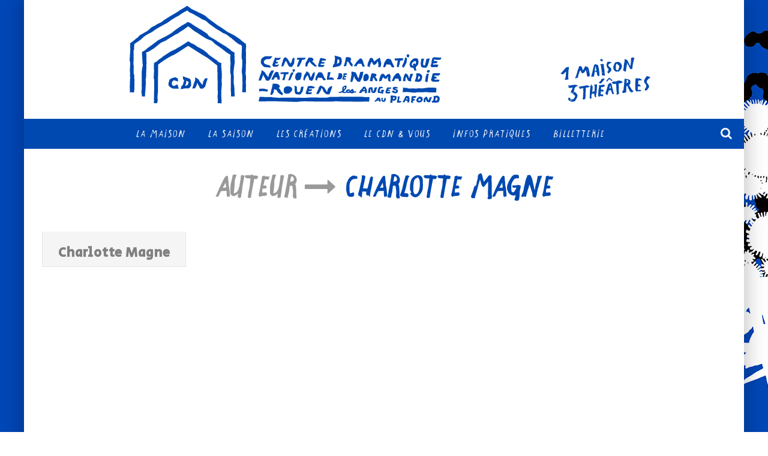

--- FILE ---
content_type: text/html; charset=UTF-8
request_url: https://www.cdn-normandierouen.fr/author/stagiaire-communication/
body_size: 31356
content:

<!DOCTYPE html>

<!--[if lt IE 7]><html lang="fr-FR" class="no-js lt-ie9 lt-ie8 lt-ie7"> <![endif]-->
<!--[if (IE 7)&!(IEMobile)]><html lang="fr-FR" class="no-js lt-ie9 lt-ie8"><![endif]-->
<!--[if (IE 8)&!(IEMobile)]><html lang="fr-FR" class="no-js lt-ie9"><![endif]-->
<!--[if gt IE 8]><!--> <html lang="fr-FR" class="no-js"><!--<![endif]-->

	<head>
	
	 <link href="https://fonts.googleapis.com/css2?family=Open+Sans:wght@300&display=swap" rel="stylesheet">
    
	

		<meta charset="utf-8">

		<!-- Google Chrome Frame for IE -->
		<!--[if IE]><meta http-equiv="X-UA-Compatible" content="IE=edge" /><![endif]-->
		<!-- mobile meta -->
                    <meta name="viewport" content="width=device-width, initial-scale=1.0"/>
        
		<link rel="pingback" href="https://www.cdn-normandierouen.fr/xmlrpc.php">

		
		<!-- head functions -->
		<meta name='robots' content='noindex, follow' />
	<style>img:is([sizes="auto" i], [sizes^="auto," i]) { contain-intrinsic-size: 3000px 1500px }</style>
	<meta name="dlm-version" content="4.9.13">
	<!-- This site is optimized with the Yoast SEO plugin v24.7 - https://yoast.com/wordpress/plugins/seo/ -->
	<title>Charlotte Magne, auteur sur CDN de Normandie-Rouen ~ Les Anges au Plafond</title>
	<meta property="og:locale" content="fr_FR" />
	<meta property="og:type" content="profile" />
	<meta property="og:title" content="Charlotte Magne, auteur sur CDN de Normandie-Rouen ~ Les Anges au Plafond" />
	<meta property="og:site_name" content="CDN de Normandie-Rouen ~ Les Anges au Plafond" />
	<meta property="og:image" content="https://www.cdn-normandierouen.fr/wp-content/uploads/2019/01/motif_siteweb_CDN25-3.png" />
	<meta property="og:image:width" content="1516" />
	<meta property="og:image:height" content="1500" />
	<meta property="og:image:type" content="image/png" />
	<meta name="twitter:card" content="summary_large_image" />
	<meta name="twitter:site" content="@CdnRouen" />
	<script type="application/ld+json" class="yoast-schema-graph">{"@context":"https://schema.org","@graph":[{"@type":"WebSite","@id":"https://www.cdn-normandierouen.fr/#website","url":"https://www.cdn-normandierouen.fr/","name":"CDN de Normandie-Rouen ~ Les Anges au Plafond","description":"Centre Dramatique National de Normandie-Rouen","publisher":{"@id":"https://www.cdn-normandierouen.fr/#organization"},"potentialAction":[{"@type":"SearchAction","target":{"@type":"EntryPoint","urlTemplate":"https://www.cdn-normandierouen.fr/?s={search_term_string}"},"query-input":{"@type":"PropertyValueSpecification","valueRequired":true,"valueName":"search_term_string"}}],"inLanguage":"fr-FR"},{"@type":"Organization","@id":"https://www.cdn-normandierouen.fr/#organization","name":"CDN de Normandie-Rouen","url":"https://www.cdn-normandierouen.fr/","logo":{"@type":"ImageObject","inLanguage":"fr-FR","@id":"https://www.cdn-normandierouen.fr/#/schema/logo/image/","url":"https://www.cdn-normandierouen.fr/wp-content/uploads/2014/05/CDN.jpg","contentUrl":"https://www.cdn-normandierouen.fr/wp-content/uploads/2014/05/CDN.jpg","width":696,"height":696,"caption":"CDN de Normandie-Rouen"},"image":{"@id":"https://www.cdn-normandierouen.fr/#/schema/logo/image/"},"sameAs":["https://www.facebook.com/CdnRouen","https://x.com/CdnRouen","https://www.instagram.com/cdnrouen/","https://www.linkedin.com/company/cdnrouen"]}]}</script>
	<!-- / Yoast SEO plugin. -->


<link rel='dns-prefetch' href='//fonts.googleapis.com' />
<link rel="alternate" type="application/rss+xml" title="CDN de Normandie-Rouen ~ Les Anges au Plafond &raquo; Flux" href="https://www.cdn-normandierouen.fr/feed/" />
<link rel="alternate" type="application/rss+xml" title="CDN de Normandie-Rouen ~ Les Anges au Plafond &raquo; Flux des commentaires" href="https://www.cdn-normandierouen.fr/comments/feed/" />
<link rel="alternate" type="application/rss+xml" title="CDN de Normandie-Rouen ~ Les Anges au Plafond &raquo; Flux des articles écrits par Charlotte Magne" href="https://www.cdn-normandierouen.fr/author/stagiaire-communication/feed/" />
<script type="text/javascript">
/* <![CDATA[ */
window._wpemojiSettings = {"baseUrl":"https:\/\/s.w.org\/images\/core\/emoji\/15.0.3\/72x72\/","ext":".png","svgUrl":"https:\/\/s.w.org\/images\/core\/emoji\/15.0.3\/svg\/","svgExt":".svg","source":{"concatemoji":"https:\/\/www.cdn-normandierouen.fr\/wp-includes\/js\/wp-emoji-release.min.js?ver=6.7.4"}};
/*! This file is auto-generated */
!function(i,n){var o,s,e;function c(e){try{var t={supportTests:e,timestamp:(new Date).valueOf()};sessionStorage.setItem(o,JSON.stringify(t))}catch(e){}}function p(e,t,n){e.clearRect(0,0,e.canvas.width,e.canvas.height),e.fillText(t,0,0);var t=new Uint32Array(e.getImageData(0,0,e.canvas.width,e.canvas.height).data),r=(e.clearRect(0,0,e.canvas.width,e.canvas.height),e.fillText(n,0,0),new Uint32Array(e.getImageData(0,0,e.canvas.width,e.canvas.height).data));return t.every(function(e,t){return e===r[t]})}function u(e,t,n){switch(t){case"flag":return n(e,"\ud83c\udff3\ufe0f\u200d\u26a7\ufe0f","\ud83c\udff3\ufe0f\u200b\u26a7\ufe0f")?!1:!n(e,"\ud83c\uddfa\ud83c\uddf3","\ud83c\uddfa\u200b\ud83c\uddf3")&&!n(e,"\ud83c\udff4\udb40\udc67\udb40\udc62\udb40\udc65\udb40\udc6e\udb40\udc67\udb40\udc7f","\ud83c\udff4\u200b\udb40\udc67\u200b\udb40\udc62\u200b\udb40\udc65\u200b\udb40\udc6e\u200b\udb40\udc67\u200b\udb40\udc7f");case"emoji":return!n(e,"\ud83d\udc26\u200d\u2b1b","\ud83d\udc26\u200b\u2b1b")}return!1}function f(e,t,n){var r="undefined"!=typeof WorkerGlobalScope&&self instanceof WorkerGlobalScope?new OffscreenCanvas(300,150):i.createElement("canvas"),a=r.getContext("2d",{willReadFrequently:!0}),o=(a.textBaseline="top",a.font="600 32px Arial",{});return e.forEach(function(e){o[e]=t(a,e,n)}),o}function t(e){var t=i.createElement("script");t.src=e,t.defer=!0,i.head.appendChild(t)}"undefined"!=typeof Promise&&(o="wpEmojiSettingsSupports",s=["flag","emoji"],n.supports={everything:!0,everythingExceptFlag:!0},e=new Promise(function(e){i.addEventListener("DOMContentLoaded",e,{once:!0})}),new Promise(function(t){var n=function(){try{var e=JSON.parse(sessionStorage.getItem(o));if("object"==typeof e&&"number"==typeof e.timestamp&&(new Date).valueOf()<e.timestamp+604800&&"object"==typeof e.supportTests)return e.supportTests}catch(e){}return null}();if(!n){if("undefined"!=typeof Worker&&"undefined"!=typeof OffscreenCanvas&&"undefined"!=typeof URL&&URL.createObjectURL&&"undefined"!=typeof Blob)try{var e="postMessage("+f.toString()+"("+[JSON.stringify(s),u.toString(),p.toString()].join(",")+"));",r=new Blob([e],{type:"text/javascript"}),a=new Worker(URL.createObjectURL(r),{name:"wpTestEmojiSupports"});return void(a.onmessage=function(e){c(n=e.data),a.terminate(),t(n)})}catch(e){}c(n=f(s,u,p))}t(n)}).then(function(e){for(var t in e)n.supports[t]=e[t],n.supports.everything=n.supports.everything&&n.supports[t],"flag"!==t&&(n.supports.everythingExceptFlag=n.supports.everythingExceptFlag&&n.supports[t]);n.supports.everythingExceptFlag=n.supports.everythingExceptFlag&&!n.supports.flag,n.DOMReady=!1,n.readyCallback=function(){n.DOMReady=!0}}).then(function(){return e}).then(function(){var e;n.supports.everything||(n.readyCallback(),(e=n.source||{}).concatemoji?t(e.concatemoji):e.wpemoji&&e.twemoji&&(t(e.twemoji),t(e.wpemoji)))}))}((window,document),window._wpemojiSettings);
/* ]]> */
</script>
<link rel='stylesheet' id='twb-open-sans-css' href='https://fonts.googleapis.com/css?family=Open+Sans%3A300%2C400%2C500%2C600%2C700%2C800&#038;display=swap&#038;ver=6.7.4' type='text/css' media='all' />
<link rel='stylesheet' id='twb-global-css' href='https://www.cdn-normandierouen.fr/wp-content/plugins/wd-instagram-feed/booster/assets/css/global.css?ver=1.0.0' type='text/css' media='all' />
<style id='wp-emoji-styles-inline-css' type='text/css'>

	img.wp-smiley, img.emoji {
		display: inline !important;
		border: none !important;
		box-shadow: none !important;
		height: 1em !important;
		width: 1em !important;
		margin: 0 0.07em !important;
		vertical-align: -0.1em !important;
		background: none !important;
		padding: 0 !important;
	}
</style>
<link rel='stylesheet' id='wp-block-library-css' href='https://www.cdn-normandierouen.fr/wp-content/plugins/gutenberg/build/block-library/style.css?ver=20.5.0' type='text/css' media='all' />
<style id='classic-theme-styles-inline-css' type='text/css'>
/*! This file is auto-generated */
.wp-block-button__link{color:#fff;background-color:#32373c;border-radius:9999px;box-shadow:none;text-decoration:none;padding:calc(.667em + 2px) calc(1.333em + 2px);font-size:1.125em}.wp-block-file__button{background:#32373c;color:#fff;text-decoration:none}
</style>
<link rel='stylesheet' id='bc_category_widget_style-css' href='https://www.cdn-normandierouen.fr/wp-content/plugins/category-widget/assets/css/bc_cw_style.css?ver=6.7.4' type='text/css' media='all' />
<style id='global-styles-inline-css' type='text/css'>
:root{--wp--preset--aspect-ratio--square: 1;--wp--preset--aspect-ratio--4-3: 4/3;--wp--preset--aspect-ratio--3-4: 3/4;--wp--preset--aspect-ratio--3-2: 3/2;--wp--preset--aspect-ratio--2-3: 2/3;--wp--preset--aspect-ratio--16-9: 16/9;--wp--preset--aspect-ratio--9-16: 9/16;--wp--preset--color--black: #000000;--wp--preset--color--cyan-bluish-gray: #abb8c3;--wp--preset--color--white: #ffffff;--wp--preset--color--pale-pink: #f78da7;--wp--preset--color--vivid-red: #cf2e2e;--wp--preset--color--luminous-vivid-orange: #ff6900;--wp--preset--color--luminous-vivid-amber: #fcb900;--wp--preset--color--light-green-cyan: #7bdcb5;--wp--preset--color--vivid-green-cyan: #00d084;--wp--preset--color--pale-cyan-blue: #8ed1fc;--wp--preset--color--vivid-cyan-blue: #0693e3;--wp--preset--color--vivid-purple: #9b51e0;--wp--preset--gradient--vivid-cyan-blue-to-vivid-purple: linear-gradient(135deg,rgba(6,147,227,1) 0%,rgb(155,81,224) 100%);--wp--preset--gradient--light-green-cyan-to-vivid-green-cyan: linear-gradient(135deg,rgb(122,220,180) 0%,rgb(0,208,130) 100%);--wp--preset--gradient--luminous-vivid-amber-to-luminous-vivid-orange: linear-gradient(135deg,rgba(252,185,0,1) 0%,rgba(255,105,0,1) 100%);--wp--preset--gradient--luminous-vivid-orange-to-vivid-red: linear-gradient(135deg,rgba(255,105,0,1) 0%,rgb(207,46,46) 100%);--wp--preset--gradient--very-light-gray-to-cyan-bluish-gray: linear-gradient(135deg,rgb(238,238,238) 0%,rgb(169,184,195) 100%);--wp--preset--gradient--cool-to-warm-spectrum: linear-gradient(135deg,rgb(74,234,220) 0%,rgb(151,120,209) 20%,rgb(207,42,186) 40%,rgb(238,44,130) 60%,rgb(251,105,98) 80%,rgb(254,248,76) 100%);--wp--preset--gradient--blush-light-purple: linear-gradient(135deg,rgb(255,206,236) 0%,rgb(152,150,240) 100%);--wp--preset--gradient--blush-bordeaux: linear-gradient(135deg,rgb(254,205,165) 0%,rgb(254,45,45) 50%,rgb(107,0,62) 100%);--wp--preset--gradient--luminous-dusk: linear-gradient(135deg,rgb(255,203,112) 0%,rgb(199,81,192) 50%,rgb(65,88,208) 100%);--wp--preset--gradient--pale-ocean: linear-gradient(135deg,rgb(255,245,203) 0%,rgb(182,227,212) 50%,rgb(51,167,181) 100%);--wp--preset--gradient--electric-grass: linear-gradient(135deg,rgb(202,248,128) 0%,rgb(113,206,126) 100%);--wp--preset--gradient--midnight: linear-gradient(135deg,rgb(2,3,129) 0%,rgb(40,116,252) 100%);--wp--preset--font-size--small: 13px;--wp--preset--font-size--medium: 20px;--wp--preset--font-size--large: 36px;--wp--preset--font-size--x-large: 42px;--wp--preset--spacing--20: 0.44rem;--wp--preset--spacing--30: 0.67rem;--wp--preset--spacing--40: 1rem;--wp--preset--spacing--50: 1.5rem;--wp--preset--spacing--60: 2.25rem;--wp--preset--spacing--70: 3.38rem;--wp--preset--spacing--80: 5.06rem;--wp--preset--shadow--natural: 6px 6px 9px rgba(0, 0, 0, 0.2);--wp--preset--shadow--deep: 12px 12px 50px rgba(0, 0, 0, 0.4);--wp--preset--shadow--sharp: 6px 6px 0px rgba(0, 0, 0, 0.2);--wp--preset--shadow--outlined: 6px 6px 0px -3px rgba(255, 255, 255, 1), 6px 6px rgba(0, 0, 0, 1);--wp--preset--shadow--crisp: 6px 6px 0px rgba(0, 0, 0, 1);}:where(.is-layout-flex){gap: 0.5em;}:where(.is-layout-grid){gap: 0.5em;}body .is-layout-flex{display: flex;}.is-layout-flex{flex-wrap: wrap;align-items: center;}.is-layout-flex > :is(*, div){margin: 0;}body .is-layout-grid{display: grid;}.is-layout-grid > :is(*, div){margin: 0;}:where(.wp-block-columns.is-layout-flex){gap: 2em;}:where(.wp-block-columns.is-layout-grid){gap: 2em;}:where(.wp-block-post-template.is-layout-flex){gap: 1.25em;}:where(.wp-block-post-template.is-layout-grid){gap: 1.25em;}.has-black-color{color: var(--wp--preset--color--black) !important;}.has-cyan-bluish-gray-color{color: var(--wp--preset--color--cyan-bluish-gray) !important;}.has-white-color{color: var(--wp--preset--color--white) !important;}.has-pale-pink-color{color: var(--wp--preset--color--pale-pink) !important;}.has-vivid-red-color{color: var(--wp--preset--color--vivid-red) !important;}.has-luminous-vivid-orange-color{color: var(--wp--preset--color--luminous-vivid-orange) !important;}.has-luminous-vivid-amber-color{color: var(--wp--preset--color--luminous-vivid-amber) !important;}.has-light-green-cyan-color{color: var(--wp--preset--color--light-green-cyan) !important;}.has-vivid-green-cyan-color{color: var(--wp--preset--color--vivid-green-cyan) !important;}.has-pale-cyan-blue-color{color: var(--wp--preset--color--pale-cyan-blue) !important;}.has-vivid-cyan-blue-color{color: var(--wp--preset--color--vivid-cyan-blue) !important;}.has-vivid-purple-color{color: var(--wp--preset--color--vivid-purple) !important;}.has-black-background-color{background-color: var(--wp--preset--color--black) !important;}.has-cyan-bluish-gray-background-color{background-color: var(--wp--preset--color--cyan-bluish-gray) !important;}.has-white-background-color{background-color: var(--wp--preset--color--white) !important;}.has-pale-pink-background-color{background-color: var(--wp--preset--color--pale-pink) !important;}.has-vivid-red-background-color{background-color: var(--wp--preset--color--vivid-red) !important;}.has-luminous-vivid-orange-background-color{background-color: var(--wp--preset--color--luminous-vivid-orange) !important;}.has-luminous-vivid-amber-background-color{background-color: var(--wp--preset--color--luminous-vivid-amber) !important;}.has-light-green-cyan-background-color{background-color: var(--wp--preset--color--light-green-cyan) !important;}.has-vivid-green-cyan-background-color{background-color: var(--wp--preset--color--vivid-green-cyan) !important;}.has-pale-cyan-blue-background-color{background-color: var(--wp--preset--color--pale-cyan-blue) !important;}.has-vivid-cyan-blue-background-color{background-color: var(--wp--preset--color--vivid-cyan-blue) !important;}.has-vivid-purple-background-color{background-color: var(--wp--preset--color--vivid-purple) !important;}.has-black-border-color{border-color: var(--wp--preset--color--black) !important;}.has-cyan-bluish-gray-border-color{border-color: var(--wp--preset--color--cyan-bluish-gray) !important;}.has-white-border-color{border-color: var(--wp--preset--color--white) !important;}.has-pale-pink-border-color{border-color: var(--wp--preset--color--pale-pink) !important;}.has-vivid-red-border-color{border-color: var(--wp--preset--color--vivid-red) !important;}.has-luminous-vivid-orange-border-color{border-color: var(--wp--preset--color--luminous-vivid-orange) !important;}.has-luminous-vivid-amber-border-color{border-color: var(--wp--preset--color--luminous-vivid-amber) !important;}.has-light-green-cyan-border-color{border-color: var(--wp--preset--color--light-green-cyan) !important;}.has-vivid-green-cyan-border-color{border-color: var(--wp--preset--color--vivid-green-cyan) !important;}.has-pale-cyan-blue-border-color{border-color: var(--wp--preset--color--pale-cyan-blue) !important;}.has-vivid-cyan-blue-border-color{border-color: var(--wp--preset--color--vivid-cyan-blue) !important;}.has-vivid-purple-border-color{border-color: var(--wp--preset--color--vivid-purple) !important;}.has-vivid-cyan-blue-to-vivid-purple-gradient-background{background: var(--wp--preset--gradient--vivid-cyan-blue-to-vivid-purple) !important;}.has-light-green-cyan-to-vivid-green-cyan-gradient-background{background: var(--wp--preset--gradient--light-green-cyan-to-vivid-green-cyan) !important;}.has-luminous-vivid-amber-to-luminous-vivid-orange-gradient-background{background: var(--wp--preset--gradient--luminous-vivid-amber-to-luminous-vivid-orange) !important;}.has-luminous-vivid-orange-to-vivid-red-gradient-background{background: var(--wp--preset--gradient--luminous-vivid-orange-to-vivid-red) !important;}.has-very-light-gray-to-cyan-bluish-gray-gradient-background{background: var(--wp--preset--gradient--very-light-gray-to-cyan-bluish-gray) !important;}.has-cool-to-warm-spectrum-gradient-background{background: var(--wp--preset--gradient--cool-to-warm-spectrum) !important;}.has-blush-light-purple-gradient-background{background: var(--wp--preset--gradient--blush-light-purple) !important;}.has-blush-bordeaux-gradient-background{background: var(--wp--preset--gradient--blush-bordeaux) !important;}.has-luminous-dusk-gradient-background{background: var(--wp--preset--gradient--luminous-dusk) !important;}.has-pale-ocean-gradient-background{background: var(--wp--preset--gradient--pale-ocean) !important;}.has-electric-grass-gradient-background{background: var(--wp--preset--gradient--electric-grass) !important;}.has-midnight-gradient-background{background: var(--wp--preset--gradient--midnight) !important;}.has-small-font-size{font-size: var(--wp--preset--font-size--small) !important;}.has-medium-font-size{font-size: var(--wp--preset--font-size--medium) !important;}.has-large-font-size{font-size: var(--wp--preset--font-size--large) !important;}.has-x-large-font-size{font-size: var(--wp--preset--font-size--x-large) !important;}
:where(.wp-block-columns.is-layout-flex){gap: 2em;}:where(.wp-block-columns.is-layout-grid){gap: 2em;}
:root :where(.wp-block-pullquote){font-size: 1.5em;line-height: 1.6;}
:where(.wp-block-post-template.is-layout-flex){gap: 1.25em;}:where(.wp-block-post-template.is-layout-grid){gap: 1.25em;}
</style>
<link rel='stylesheet' id='fancybox-0-css' href='https://www.cdn-normandierouen.fr/wp-content/plugins/nextgen-gallery/static/Lightbox/fancybox/jquery.fancybox-1.3.4.css?ver=3.59.10' type='text/css' media='all' />
<style id='akismet-widget-style-inline-css' type='text/css'>

			.a-stats {
				--akismet-color-mid-green: #357b49;
				--akismet-color-white: #fff;
				--akismet-color-light-grey: #f6f7f7;

				max-width: 350px;
				width: auto;
			}

			.a-stats * {
				all: unset;
				box-sizing: border-box;
			}

			.a-stats strong {
				font-weight: 600;
			}

			.a-stats a.a-stats__link,
			.a-stats a.a-stats__link:visited,
			.a-stats a.a-stats__link:active {
				background: var(--akismet-color-mid-green);
				border: none;
				box-shadow: none;
				border-radius: 8px;
				color: var(--akismet-color-white);
				cursor: pointer;
				display: block;
				font-family: -apple-system, BlinkMacSystemFont, 'Segoe UI', 'Roboto', 'Oxygen-Sans', 'Ubuntu', 'Cantarell', 'Helvetica Neue', sans-serif;
				font-weight: 500;
				padding: 12px;
				text-align: center;
				text-decoration: none;
				transition: all 0.2s ease;
			}

			/* Extra specificity to deal with TwentyTwentyOne focus style */
			.widget .a-stats a.a-stats__link:focus {
				background: var(--akismet-color-mid-green);
				color: var(--akismet-color-white);
				text-decoration: none;
			}

			.a-stats a.a-stats__link:hover {
				filter: brightness(110%);
				box-shadow: 0 4px 12px rgba(0, 0, 0, 0.06), 0 0 2px rgba(0, 0, 0, 0.16);
			}

			.a-stats .count {
				color: var(--akismet-color-white);
				display: block;
				font-size: 1.5em;
				line-height: 1.4;
				padding: 0 13px;
				white-space: nowrap;
			}
		
</style>
<link rel='stylesheet' id='login-with-ajax-css' href='https://www.cdn-normandierouen.fr/wp-content/themes/valenti/plugins/login-with-ajax/widget.css?ver=4.4' type='text/css' media='all' />
<link rel='stylesheet' id='tablepress-default-css' href='https://www.cdn-normandierouen.fr/wp-content/tablepress-combined.min.css?ver=41' type='text/css' media='all' />
<link rel='stylesheet' id='tablepress-responsive-tables-css' href='https://www.cdn-normandierouen.fr/wp-content/plugins/tablepress-responsive-tables/css/tablepress-responsive.min.css?ver=1.8' type='text/css' media='all' />
<link rel='stylesheet' id='carousel-slider-frontend-v2-css' href='https://www.cdn-normandierouen.fr/wp-content/plugins/carousel-slider/assets/css/frontend-v2.css?ver=2.2.15' type='text/css' media='all' />
<link rel='stylesheet' id='cb-main-stylesheet-css' href='https://www.cdn-normandierouen.fr/wp-content/themes/valenti/library/css/style.css?ver=5.3.0' type='text/css' media='all' />
<link rel='stylesheet' id='cb-font-stylesheet-css' href='//fonts.googleapis.com/css?family=Secular+One%3A400%2C700%2C400italic%7COpen+Sans%3A400%2C700%2C400italic&#038;subset=latin%2Clatin-ext%2Cgreek%2Cgreek-ext&#038;ver=5.3.0' type='text/css' media='all' />
<link rel='stylesheet' id='fontawesome-css' href='https://www.cdn-normandierouen.fr/wp-content/themes/valenti/library/css/fontawesome/css/font-awesome.min.css?ver=4.6.1' type='text/css' media='all' />
<!--[if lt IE 9]>
<link rel='stylesheet' id='cb-ie-only-css' href='https://www.cdn-normandierouen.fr/wp-content/themes/valenti/library/css/ie.css?ver=5.3.0' type='text/css' media='all' />
<![endif]-->
<!--n2css--><!--n2js--><script type="text/javascript" src="https://www.cdn-normandierouen.fr/wp-includes/js/jquery/jquery.min.js?ver=3.7.1" id="jquery-core-js"></script>
<script type="text/javascript" src="https://www.cdn-normandierouen.fr/wp-includes/js/jquery/jquery-migrate.min.js?ver=3.4.1" id="jquery-migrate-js"></script>
<script type="text/javascript" src="https://www.cdn-normandierouen.fr/wp-content/plugins/wd-instagram-feed/booster/assets/js/circle-progress.js?ver=1.2.2" id="twb-circle-js"></script>
<script type="text/javascript" id="twb-global-js-extra">
/* <![CDATA[ */
var twb = {"nonce":"bbf1efd755","ajax_url":"https:\/\/www.cdn-normandierouen.fr\/wp-admin\/admin-ajax.php","plugin_url":"https:\/\/www.cdn-normandierouen.fr\/wp-content\/plugins\/wd-instagram-feed\/booster","href":"https:\/\/www.cdn-normandierouen.fr\/wp-admin\/admin.php?page=twb_instagram-feed"};
var twb = {"nonce":"bbf1efd755","ajax_url":"https:\/\/www.cdn-normandierouen.fr\/wp-admin\/admin-ajax.php","plugin_url":"https:\/\/www.cdn-normandierouen.fr\/wp-content\/plugins\/wd-instagram-feed\/booster","href":"https:\/\/www.cdn-normandierouen.fr\/wp-admin\/admin.php?page=twb_instagram-feed"};
/* ]]> */
</script>
<script type="text/javascript" src="https://www.cdn-normandierouen.fr/wp-content/plugins/wd-instagram-feed/booster/assets/js/global.js?ver=1.0.0" id="twb-global-js"></script>
<script type="text/javascript" id="photocrati_ajax-js-extra">
/* <![CDATA[ */
var photocrati_ajax = {"url":"https:\/\/www.cdn-normandierouen.fr\/index.php?photocrati_ajax=1","rest_url":"https:\/\/www.cdn-normandierouen.fr\/wp-json\/","wp_home_url":"https:\/\/www.cdn-normandierouen.fr","wp_site_url":"https:\/\/www.cdn-normandierouen.fr","wp_root_url":"https:\/\/www.cdn-normandierouen.fr","wp_plugins_url":"https:\/\/www.cdn-normandierouen.fr\/wp-content\/plugins","wp_content_url":"https:\/\/www.cdn-normandierouen.fr\/wp-content","wp_includes_url":"https:\/\/www.cdn-normandierouen.fr\/wp-includes\/","ngg_param_slug":"nggallery","rest_nonce":"68eac00e67"};
/* ]]> */
</script>
<script type="text/javascript" src="https://www.cdn-normandierouen.fr/wp-content/plugins/nextgen-gallery/static/Legacy/ajax.min.js?ver=3.59.10" id="photocrati_ajax-js"></script>
<script type="text/javascript" id="login-with-ajax-js-extra">
/* <![CDATA[ */
var LWA = {"ajaxurl":"https:\/\/www.cdn-normandierouen.fr\/wp-admin\/admin-ajax.php","off":""};
/* ]]> */
</script>
<script type="text/javascript" src="https://www.cdn-normandierouen.fr/wp-content/themes/valenti/plugins/login-with-ajax/login-with-ajax.js?ver=4.4" id="login-with-ajax-js"></script>
<script type="text/javascript" src="https://www.cdn-normandierouen.fr/wp-content/plugins/login-with-ajax/ajaxify/ajaxify.min.js?ver=4.4" id="login-with-ajax-ajaxify-js"></script>
<script type="text/javascript" src="https://www.cdn-normandierouen.fr/wp-content/themes/valenti/library/js/modernizr.custom.min.js?ver=2.6.2" id="cb-modernizr-js"></script>
<link rel="https://api.w.org/" href="https://www.cdn-normandierouen.fr/wp-json/" /><link rel="alternate" title="JSON" type="application/json" href="https://www.cdn-normandierouen.fr/wp-json/wp/v2/users/4" /><link rel="EditURI" type="application/rsd+xml" title="RSD" href="https://www.cdn-normandierouen.fr/xmlrpc.php?rsd" />
<meta name="generator" content="WordPress 6.7.4" />
<!-- start Simple Custom CSS and JS -->
<style type="text/css">
.netflix body, .netflix html {
  padding: 0 10px;
  margin: 0;
  background: #0e0f11;
  color: #ecf0f1;
  font-family: 'Open Sans', sans-serif;
  min-height: 100vh;
  display: flex;
  flex-direction: row;
  align-items: center;
  width: 100%;
}
* {
  box-sizing: border-box;
}
.netflix h1, .netflix p {
  text-align: center;
}
.netflix p {
  width: 100%;
  max-width: 500px;
  margin: auto;
}

.contain {
  width: 100%;
}


.tile {
  position: relative;
  display: inline-block;
  width: 250px;
  height: 140px;
  margin-right: 10px;
  font-size: 20px;
  cursor: pointer;
  transition: 450ms all;
  -webkit-transform-origin: center left;
          transform-origin: center left;
  text-decoration: none !important;
  color: white !important;
}
.tile__img {
  width: 250px;
  height: 140px;
  -o-object-fit: cover;
     object-fit: cover;
}
.tile__details {
  position: absolute;
  bottom: 0;
  left: 0;
  right: 0;
  top: 0;
  font-size: 10px;
  opacity: 0;
  background: linear-gradient(to top, rgba(0,0,0,0.9) 0%, rgba(0,0,0,0) 100%);
  transition: 450ms opacity;
  text-decoration: none !important;
  color: white !important;
}


.tile:hover .tile__details {
  opacity: 1;
}
.tile__title {
  position: absolute;
  bottom: 0;
  padding: 10px;
  text-decoration: none !important;
  color: white !important;
}

.row__inner:hover {
  -webkit-transform: translate3d(-10px, 0, 0);
          transform: translate3d(-10px, 0, 0);
}
.row__inner:hover .tile {
  opacity: 0.3;
}
.row__inner:hover .tile:hover {
  -webkit-transform: scale(1.5);
          transform: scale(1.5);
  opacity: 1;
}

.tile:hover ~ .tile {
  -webkit-transform: translate3d(125px, 0, 0);
          transform: translate3d(125px, 0, 0);
}

@media only screen and (max-width:500px) {
.tile {
  position: relative;
  display: inline-block;
  width: 300px;
  height: 150px;
  margin-right: 10px;
  font-size: 20px;
  transition: none;
  -webkit-transform-origin: none;
          transform-origin: none;
  text-decoration: none !important;
  color: white !important;
}
.tile__img {
  width: 300px ;
  height: 150px ;
  -o-object-fit: none ;
     object-fit: none ;
}
.tile__details {
  position: 0 ;
  bottom: 0 ;
  left: 0;
  right: 0 ;
  top: 0 ;
  font-size: 12px ;
  opacity: 1 ;
  background: linear-gradient(to top, rgba(0,0,0,0.9) 0%, rgba(0,0,0,0) 100%);
  transition: 0;
  text-decoration: none ;
  color: white ;
}
.tile__details:after,
.tile__details:before {
  content: clear;
  position: clear;
  top: clear;
  left: clear;
  display: clear;
}
.tile__details:after {
  margin-top: 0 ;
  margin-left: 0 ;
  width: none ;
  height: none ;
  border: 0 ;
  line-height: none ;
  text-align: none ;
  border-radius: none ;
  background: none ;
  z-index: none ;
}
.tile__details:before {
  content: none ;
  left: none ;
  width: none ;
  font-size: none ;
  margin-left: 0 ;
  margin-top: 0 ;
  text-align: none ;
  z-index: 0 ;
}
.tile:hover .tile__details {
  opacity: 1 ;
}
.tile__title {
  position: none ;
  bottom: none ;
  padding-left: 20px ;
  text-decoration: none ;
  color: white ;
}

.row__inner:hover {
  -webkit-transform: none ;
          transform: none ;
}
.row__inner:hover .tile {
  opacity: 1 !important;
}
.row__inner:hover .tile:hover {
  -webkit-transform: none ;
          transform: none ;
  opacity: 1;
}

.tile:hover ~ .tile {
  -webkit-transform: none !important;
          transform: none !important;
}
  
  
  .row {
  display: grid;
  grid-template-columns: 100%;
}
  

}



.boutonnetflix {
	padding:6px 0 6px 0;
	font:Bold 13px Arial;
	background:#d34836;
	color:#fff;
	width:90px;
	border-radius:2px;
	border:none;
}</style>
<!-- end Simple Custom CSS and JS -->
<!-- start Simple Custom CSS and JS -->
<style type="text/css">
/* 
* Base
*/


/*
* Accordion
*/
/* Basic Accordion Styles */
.accordion {
  width: 100%;
  box-shadow: 0 1px 8px rgba(0, 0, 0, 0.25);
  /* Radio Inputs */
  /* Labels */
  /* Panel Content */
}
.accordion input[name='panel'] {
  display: none;
}
.accordion label {
  position: relative;
  display: block;
  padding: 1em;
  background: linear-gradient(to bottom, #fefefe 0%, #d1d1d1 50%, #dbdbdb 55%, #e2e2e2 100%);
  border-top: 1px solid #fff;
  border-bottom: 1px solid rgba(0, 0, 0, 0.15);
  box-shadow: inset 0 2px 0 #fff;
  font-size: 1.5em;
  text-shadow: 0 1px 0 rgba(255, 255, 255, 0.75);
  color: #666;
  cursor: pointer;
  transition: all 0.4s cubic-bezier(0.865, 0.14, 0.095, 0.87);
}
.accordion label:after {
  content: '+';
  position: absolute;
  right: 1em;
  width: 1em;
  height: 1em;
  color: #eee;
  text-align: center;
  border-radius: 50%;
  background: #27ae60;
  box-shadow: inset 0 1px 6px rgba(0, 0, 0, 0.5), 0 1px 0 #fff;
  text-shadow: 0 1px 0 rgba(0, 0, 0, 0.75);
}
.accordion label:hover {
  color: #27ae60;
}
.accordion input:checked + label {
  color: #27ae60;
}
.accordion input:checked + label:after {
  content: '-';
  /* adjsut line-height to vertically center icon */
  line-height: .8em;
}
.accordion .accordion__content {
  overflow: hidden;
  height: 0px;
  position: relative;
  padding: 0 1.5em;
  box-shadow: inset 4px 0 0 0 #27ae60, inset 0 3px 6px rgba(0, 0, 0, 0.75);
  background: #444;
  background: linear-gradient(to bottom, #444444 0%, #222222 100%);
  color: #eee;
  transition: height 0.4s cubic-bezier(0.865, 0.14, 0.095, 0.87);
}
.accordion .accordion__content:not(:last-of-type) {
  box-shadow: inset 0 -2px 2px rgba(0, 0, 0, 0.25), inset 4px 0 0 0 #27ae60, inset 0 3px 6px rgba(0, 0, 0, 0.75);
}
.accordion .accordion__content .accordion__header {
  padding: 1em 0;
}
.accordion .accordion__content .accordion__body {
  font-size: .825em;
  line-height: 1.4em;
}

/* 
* Size Variations
*/
input[name='panel']:checked ~ .accordion__content.accordion__content--small {
  height: 150px;
}

input[name='panel']:checked ~ .accordion__content.accordion__content--med {
  height: 200px;
}

input[name='panel']:checked ~ .accordion__content.accordion__content--large {
  height: 300px;
}
</style>
<!-- end Simple Custom CSS and JS -->
<!-- start Simple Custom CSS and JS -->
<style type="text/css">
.tile__img6 {
width: 100%;
height: 100%;
}


.tile6 {
  position: relative;
  display: inline-block;
  width: 260px;
  height: 150px;
  margin-right: 10px;
  font-size: 20px;
  cursor: pointer;
  transition: 400ms all;
  -webkit-transform-origin: center left;
          transform-origin: center left;
  text-decoration: none !important;
  color: white !important;
}

.tile__img6 {
  width: 260px;
  height: 150px;
  -o-object-fit: cover;
     object-fit: cover;
}


.tile__details6 {
  position: absolute;
  bottom: -20px;
  left: 0;
  right: 0;
  top: 0;
  font-size: 12px;
  opacity: 1;
  background: linear-gradient(to top, rgba(0,0,0,0) 0%, rgba(0,0,0,0) 100%);
  transition: 400ms all;
  text-decoration: none !important;
  color: white !important;
}


.tile6:hover .tile__details6 {
  opacity: 1;
  background: linear-gradient(to top, rgba(0,0,0,0.9) 0%, rgba(0,0,0,0) 100%);
}
.tile__title6 {
  position: absolute;
  bottom: 0;
  padding: 10px;
  text-decoration: none !important;
  color: white !important;
}

.tile6:hover {
  -webkit-transform: scale(1.1);
          transform: scale(1.1);
  opacity: 1;
}

.button {
  background-color: #4CAF50; /* Green */
  border: none;
  color: white;
  padding: 16px 32px;
  text-align: center;
  text-decoration: none;
  display: inline-block;
  font-size: 16px;
  margin: 4px 2px;
  -webkit-transition-duration: 0.4s; /* Safari */
  transition-duration: 0.4s;
  cursor: pointer;
}

.button4 {
  background-color: #b0c4de;
  color: black;
  border: 2px solid white;
}

.button4:hover {
  background-color: white;
 border: 2px solid #b0c4de;}

.boutonencours {
  background-color: white;
 border: 2px solid #b0c4de;
  color: black;
  }


.tile6_over {
    position: relative;
  display: inline-block;
  width: 260px;
  height: 150px;
  margin-right: 10px;
  font-size: 20px;
  cursor: pointer;
  transition: 400ms all;
  -webkit-transform-origin: center left;
          transform-origin: center left;
  text-decoration: none !important;
  color: white !important;
  filter: grayscale(100%);
    -webkit-filter: grayscale(100%);
    -moz-filter: grayscale(100%);
    -ms-filter: grayscale(100%);
    -o-filter: grayscale(100%);
  
}</style>
<!-- end Simple Custom CSS and JS -->
<!-- start Simple Custom CSS and JS -->
<style type="text/css">
.tile__img_head {
width: 100%;
height: 100%;
}


.tile_head {
  position: relative;
  display: inline-block;
  width: 487px;
  height: 250px;
  margin-right: 20px;
  cursor: pointer;
  transition: 400ms all;
  -webkit-transform-origin: center left;
          transform-origin: center left;
}

.tile_head_right {
  position: relative;
  display: inline-block;
  width: 487px;
  height: 250px;
  margin-right: 1px;
  cursor: pointer;
  transition: 400ms all;
  -webkit-transform-origin: center left;
          transform-origin: center left;
}

.tile__img_head {
  width: 487px;
  height: 200px;
  -o-object-fit: cover;
     object-fit: cover;
}


.tile__details_head {
    width: 487px;
  height: 50px;
  font-size: 12px;
  text-align: left;

}
.tile__title_head {
  position: absolute;
  bottom: 0;
  padding: 10px;
}
.tile__title_head_right {
  position: absolute;
  bottom: 0;
  padding: 10px;
}

.tile_head:hover {
  -webkit-transform: scale(1.05);
          transform: scale(1.05);
  opacity: 1;
}

.tile_head_right:hover {
  -webkit-transform: scale(1.05);
          transform: scale(1.05);
 opacity: 1;
}

.tile_head a:hover, .tile_head a {
  text-decoration: none !important;
  color: black;
}

.tile_head_right a:hover, .tile_head_right a {
  text-decoration: none !important;
  color: black;
}

@media only screen and (max-width:500px) {
  .tile_head {
  width: 350px;
  height: 180px;
  margin-right: 0px;
  margin-bottom: 70px;
    transition: none;
}

.tile_head_right {
  width: 350px;
  height: 180px;
  margin-right: 0px;
  margin-bottom: 0px;
transition: none;
    position: default;
  display: default;
  -webkit-transform-origin: none;
          transform-origin: none;
}
  
  .tile__img_head {
  width: 350px;
  height: 144px;

}


.tile__details_head {
  width: 350px;
  height: 36px;
  font-size: 14px;

}
.tile__title_head {
  position: absolute;
  bottom: 0;
  padding: 10px;
}
.tile__title_head_right {
  position: absolute;
  bottom: 0;
  padding: 10px;
}

.tile_head:hover {
  -webkit-transform: none;
          transform: none;
  opacity: 1;
}

.tile_head_right:hover {
  -webkit-transform: none;
          transform: none;
 opacity: 1;
}

.tile_head a:hover, .tile_head a {
  text-decoration: none !important;
  color: black;
}

.tile_head_right a:hover, .tile_head_right a {
  text-decoration: none !important;
  color: black;
}
  
}</style>
<!-- end Simple Custom CSS and JS -->
<style>.cb-base-color, .cb-overlay-stars .fa-star, #cb-vote .fa-star, .cb-review-box .cb-score-box, .bbp-submit-wrapper button, .bbp-submit-wrapper button:visited, .buddypress .cb-cat-header #cb-cat-title a,  .buddypress .cb-cat-header #cb-cat-title a:visited, .woocommerce .star-rating:before, .woocommerce-page .star-rating:before, .woocommerce .star-rating span, .woocommerce-page .star-rating span, .woocommerce .stars a {
            color:#66686b;
        }#cb-search-modal .cb-header, .cb-join-modal .cb-header, .lwa .cb-header, .cb-review-box .cb-score-box, .bbp-submit-wrapper button, #buddypress button:hover, #buddypress a.button:hover, #buddypress a.button:focus, #buddypress input[type=submit]:hover, #buddypress input[type=button]:hover, #buddypress input[type=reset]:hover, #buddypress ul.button-nav li a:hover, #buddypress ul.button-nav li.current a, #buddypress div.generic-button a:hover, #buddypress .comment-reply-link:hover, #buddypress .activity-list li.load-more:hover, #buddypress #groups-list .generic-button a:hover {
            border-color: #66686b;
        }.cb-sidebar-widget .cb-sidebar-widget-title, .cb-multi-widget .tabbernav .tabberactive, .cb-author-page .cb-author-details .cb-meta .cb-author-page-contact, .cb-about-page .cb-author-line .cb-author-details .cb-meta .cb-author-page-contact, .cb-page-header, .cb-404-header, .cb-cat-header, #cb-footer #cb-widgets .cb-footer-widget-title span, #wp-calendar caption, .cb-tabs ul .current, .cb-tabs ul .ui-state-active, #bbpress-forums li.bbp-header, #buddypress #members-list .cb-member-list-box .item .item-title, #buddypress div.item-list-tabs ul li.selected, #buddypress div.item-list-tabs ul li.current, #buddypress .item-list-tabs ul li:hover, .woocommerce div.product .woocommerce-tabs ul.tabs li.active {
            border-bottom-color: #66686b ;
        }#cb-main-menu .current-post-ancestor, #cb-main-menu .current-menu-item, #cb-main-menu .current-menu-ancestor, #cb-main-menu .current-post-parent, #cb-main-menu .current-menu-parent, #cb-main-menu .current_page_item, #cb-main-menu .current-page-ancestor, #cb-main-menu .current-category-ancestor, .cb-review-box .cb-bar .cb-overlay span, #cb-accent-color, .cb-highlight, #buddypress button:hover, #buddypress a.button:hover, #buddypress a.button:focus, #buddypress input[type=submit]:hover, #buddypress input[type=button]:hover, #buddypress input[type=reset]:hover, #buddypress ul.button-nav li a:hover, #buddypress ul.button-nav li.current a, #buddypress div.generic-button a:hover, #buddypress .comment-reply-link:hover, #buddypress .activity-list li.load-more:hover, #buddypress #groups-list .generic-button a:hover {
            background-color: #66686b;
        }</style><!-- Body BG --><style>body { background-image: url(https://www.cdn-normandierouen.fr/wp-content/uploads/2019/01/motif_siteweb_CDN25.png); background-repeat: repeat; }}</style><style type="text/css">
                                                 body, #respond { font-family: 'Open Sans', sans-serif; }
                                                 h1, h2, h3, h4, h5, h6, .h1, .h2, .h3, .h4, .h5, .h6, #cb-nav-bar #cb-main-menu ul li > a, .cb-author-posts-count, .cb-author-title, .cb-author-position, .search  .s, .cb-review-box .cb-bar, .cb-review-box .cb-score-box, .cb-review-box .cb-title, #cb-review-title, .cb-title-subtle, #cb-top-menu a, .tabbernav, #cb-next-link a, #cb-previous-link a, .cb-review-ext-box .cb-score, .tipper-positioner, .cb-caption, .cb-button, #wp-calendar caption, .forum-titles, .bbp-submit-wrapper button, #bbpress-forums li.bbp-header, #bbpress-forums fieldset.bbp-form .bbp-the-content-wrapper input, #bbpress-forums .bbp-forum-title, #bbpress-forums .bbp-topic-permalink, .widget_display_stats dl dt, .cb-lwa-profile .cb-block, #buddypress #members-list .cb-member-list-box .item .item-title, #buddypress div.item-list-tabs ul li, #buddypress .activity-list li.load-more, #buddypress a.activity-time-since, #buddypress ul#groups-list li div.meta, .widget.buddypress div.item-options, .cb-activity-stream #buddypress .activity-header .time-since, .cb-font-header, .woocommerce table.shop_table th, .woocommerce-page table.shop_table th, .cb-infinite-scroll a, .cb-no-more-posts { font-family:'Secular One', sans-serif }
                     </style><script>
  (function(i,s,o,g,r,a,m){i['GoogleAnalyticsObject']=r;i[r]=i[r]||function(){
  (i[r].q=i[r].q||[]).push(arguments)},i[r].l=1*new Date();a=s.createElement(o),
  m=s.getElementsByTagName(o)[0];a.async=1;a.src=g;m.parentNode.insertBefore(a,m)
  })(window,document,'script','//www.google-analytics.com/analytics.js','ga');

  ga('create', 'UA-63102847-1', 'auto');
  ga('send', 'pageview');
</script>
<meta name="description" content="Direction Camille Trouvé & Brice Berthoud (Les Anges au Plafond) ~ 1 maison, 3 théâtres ! Rouen, Petit-Quevilly & Mont-Saint-Aignan" />

<script>
function visibilite(thingId)
{
var targetElement;
targetElement = document.getElementById(thingId) ;
if (targetElement.style.display == "none")
{
targetElement.style.display = "" ;
} else {
targetElement.style.display = "none" ;
}
}
</script>

<link rel="preconnect" href="https://fonts.googleapis.com">
<link rel="preconnect" href="https://fonts.gstatic.com" crossorigin>
<link href="https://fonts.googleapis.com/css2?family=IBM+Plex+Sans:ital,wght@0,400;0,500;0,700;1,600&family=Secular+One&display=swap" rel="stylesheet"><style type="text/css">@font-face {

 font-family: 'CDN-FONT-24-25';
    src: url('https://www.cdn-normandierouen.fr/wp-content/themes/valenti-enfant/font/CDN-FONT-24-25-7.otf') format('otf'),
         url('https://www.cdn-normandierouen.fr/wp-content/themes/valenti-enfant/font/CDN-FONT-24-25-7.woff') format('woff'),
         url('https://www.cdn-normandierouen.fr/wp-content/themes/valenti-enfant/font/CDN-FONT-24-25-7.ttf') format('truetype');
    font-weight: normal;
    font-style: normal;



}



  .cb-page-header #cb-cat-title, .cb-404-header #cb-cat-title, .cb-cat-header #cb-cat-title {
    font-size: 32px;
    font-family: 'CDN-FONT-24-25', sans-serif;
    font-size: 3em;
    color: #0049b0;
    font-weight: 900;
  }
  
  .cb-page-header, .cb-404-header, .cb-cat-header {
  text-align: center;
  padding: 15px;
  background: #ffffff;
  letter-spacing: 1px;
  border-bottom: 0px solid transparent;
    border-top: 20px solid transparent;
}

#cb-footer {
  background-color: #0049b0;
  border-top: 20px solid #0049b0;
}

#cb-footer #cb-widgets {
  background-color: #0049b0;
  overflow: hidden;
}

#cb-footer .cb-footer-lower {
  padding: 20px 0;
  font-size: 12px;
  background: #000000;
}


body {
--wp--preset--color--cyan-bluish-gray: #ffffff;
}


.has-cyan-bluish-gray-color {
 color: #ffffff;
}

#cb-nav-bar #cb-main-menu .main-nav .menu-item-13318:hover,
                                         #cb-nav-bar #cb-main-menu .main-nav .menu-item-13318:focus,
                                         #cb-nav-bar #cb-main-menu .main-nav .menu-item-13318 .cb-sub-menu li .cb-grandchild-menu,
                                         #cb-nav-bar #cb-main-menu .main-nav .menu-item-13318 .cb-sub-menu { background:#0049b0!important; }
                                         #cb-nav-bar #cb-main-menu .main-nav .menu-item-13318 .cb-mega-menu .cb-sub-menu li a { border-bottom-color:#0049b0!important; }
#cb-nav-bar #cb-main-menu .main-nav .menu-item-30166:hover,
                                         #cb-nav-bar #cb-main-menu .main-nav .menu-item-30166:focus,
                                         #cb-nav-bar #cb-main-menu .main-nav .menu-item-30166 .cb-sub-menu li .cb-grandchild-menu,
                                         #cb-nav-bar #cb-main-menu .main-nav .menu-item-30166 .cb-sub-menu { background:#0049b0!important; }
                                         #cb-nav-bar #cb-main-menu .main-nav .menu-item-30166 .cb-mega-menu .cb-sub-menu li a { border-bottom-color:#0049b0!important; }
#cb-nav-bar #cb-main-menu .main-nav .menu-item-29798:hover,
                                         #cb-nav-bar #cb-main-menu .main-nav .menu-item-29798:focus,
                                         #cb-nav-bar #cb-main-menu .main-nav .menu-item-29798 .cb-sub-menu li .cb-grandchild-menu,
                                         #cb-nav-bar #cb-main-menu .main-nav .menu-item-29798 .cb-sub-menu { background:#0049b0!important; }
                                         #cb-nav-bar #cb-main-menu .main-nav .menu-item-29798 .cb-mega-menu .cb-sub-menu li a { border-bottom-color:#0049b0!important; }
#cb-nav-bar #cb-main-menu .main-nav .menu-item-30606:hover,
                                         #cb-nav-bar #cb-main-menu .main-nav .menu-item-30606:focus,
                                         #cb-nav-bar #cb-main-menu .main-nav .menu-item-30606 .cb-sub-menu li .cb-grandchild-menu,
                                         #cb-nav-bar #cb-main-menu .main-nav .menu-item-30606 .cb-sub-menu { background:#0049b0!important; }
                                         #cb-nav-bar #cb-main-menu .main-nav .menu-item-30606 .cb-mega-menu .cb-sub-menu li a { border-bottom-color:#0049b0!important; }
#cb-nav-bar #cb-main-menu .main-nav .menu-item-87:hover,
                                         #cb-nav-bar #cb-main-menu .main-nav .menu-item-87:focus,
                                         #cb-nav-bar #cb-main-menu .main-nav .menu-item-87 .cb-sub-menu li .cb-grandchild-menu,
                                         #cb-nav-bar #cb-main-menu .main-nav .menu-item-87 .cb-sub-menu { background:#0049b0!important; }
                                         #cb-nav-bar #cb-main-menu .main-nav .menu-item-87 .cb-mega-menu .cb-sub-menu li a { border-bottom-color:#0049b0!important; }
#cb-nav-bar #cb-main-menu .main-nav .menu-item-7750:hover,
                                         #cb-nav-bar #cb-main-menu .main-nav .menu-item-7750:focus,
                                         #cb-nav-bar #cb-main-menu .main-nav .menu-item-7750 .cb-sub-menu li .cb-grandchild-menu,
                                         #cb-nav-bar #cb-main-menu .main-nav .menu-item-7750 .cb-sub-menu { background:#0049b0!important; }
                                         #cb-nav-bar #cb-main-menu .main-nav .menu-item-7750 .cb-mega-menu .cb-sub-menu li a { border-bottom-color:#0049b0!important; }
#cb-nav-bar #cb-main-menu .main-nav .menu-item-89:hover,
                                         #cb-nav-bar #cb-main-menu .main-nav .menu-item-89:focus,
                                         #cb-nav-bar #cb-main-menu .main-nav .menu-item-89 .cb-sub-menu li .cb-grandchild-menu,
                                         #cb-nav-bar #cb-main-menu .main-nav .menu-item-89 .cb-sub-menu { background:#0049b0!important; }
                                         #cb-nav-bar #cb-main-menu .main-nav .menu-item-89 .cb-mega-menu .cb-sub-menu li a { border-bottom-color:#0049b0!important; }
#cb-nav-bar #cb-main-menu .main-nav .menu-item-30167:hover,
                                         #cb-nav-bar #cb-main-menu .main-nav .menu-item-30167:focus,
                                         #cb-nav-bar #cb-main-menu .main-nav .menu-item-30167 .cb-sub-menu li .cb-grandchild-menu,
                                         #cb-nav-bar #cb-main-menu .main-nav .menu-item-30167 .cb-sub-menu { background:#0049b0!important; }
                                         #cb-nav-bar #cb-main-menu .main-nav .menu-item-30167 .cb-mega-menu .cb-sub-menu li a { border-bottom-color:#0049b0!important; }
#cb-nav-bar #cb-main-menu .main-nav .menu-item-29803:hover,
                                         #cb-nav-bar #cb-main-menu .main-nav .menu-item-29803:focus,
                                         #cb-nav-bar #cb-main-menu .main-nav .menu-item-29803 .cb-sub-menu li .cb-grandchild-menu,
                                         #cb-nav-bar #cb-main-menu .main-nav .menu-item-29803 .cb-sub-menu { background:#0049b0!important; }
                                         #cb-nav-bar #cb-main-menu .main-nav .menu-item-29803 .cb-mega-menu .cb-sub-menu li a { border-bottom-color:#0049b0!important; }
#cb-nav-bar #cb-main-menu .main-nav .menu-item-29861:hover,
                                         #cb-nav-bar #cb-main-menu .main-nav .menu-item-29861:focus,
                                         #cb-nav-bar #cb-main-menu .main-nav .menu-item-29861 .cb-sub-menu li .cb-grandchild-menu,
                                         #cb-nav-bar #cb-main-menu .main-nav .menu-item-29861 .cb-sub-menu { background:#0049b0!important; }
                                         #cb-nav-bar #cb-main-menu .main-nav .menu-item-29861 .cb-mega-menu .cb-sub-menu li a { border-bottom-color:#0049b0!important; }
#cb-nav-bar #cb-main-menu .main-nav .menu-item-30168:hover,
                                         #cb-nav-bar #cb-main-menu .main-nav .menu-item-30168:focus,
                                         #cb-nav-bar #cb-main-menu .main-nav .menu-item-30168 .cb-sub-menu li .cb-grandchild-menu,
                                         #cb-nav-bar #cb-main-menu .main-nav .menu-item-30168 .cb-sub-menu { background:#0049b0!important; }
                                         #cb-nav-bar #cb-main-menu .main-nav .menu-item-30168 .cb-mega-menu .cb-sub-menu li a { border-bottom-color:#0049b0!important; }
#cb-nav-bar #cb-main-menu .main-nav .menu-item-29836:hover,
                                         #cb-nav-bar #cb-main-menu .main-nav .menu-item-29836:focus,
                                         #cb-nav-bar #cb-main-menu .main-nav .menu-item-29836 .cb-sub-menu li .cb-grandchild-menu,
                                         #cb-nav-bar #cb-main-menu .main-nav .menu-item-29836 .cb-sub-menu { background:#0049b0!important; }
                                         #cb-nav-bar #cb-main-menu .main-nav .menu-item-29836 .cb-mega-menu .cb-sub-menu li a { border-bottom-color:#0049b0!important; }
#cb-nav-bar #cb-main-menu .main-nav .menu-item-29834:hover,
                                         #cb-nav-bar #cb-main-menu .main-nav .menu-item-29834:focus,
                                         #cb-nav-bar #cb-main-menu .main-nav .menu-item-29834 .cb-sub-menu li .cb-grandchild-menu,
                                         #cb-nav-bar #cb-main-menu .main-nav .menu-item-29834 .cb-sub-menu { background:#0049b0!important; }
                                         #cb-nav-bar #cb-main-menu .main-nav .menu-item-29834 .cb-mega-menu .cb-sub-menu li a { border-bottom-color:#0049b0!important; }
#cb-nav-bar #cb-main-menu .main-nav .menu-item-1826:hover,
                                         #cb-nav-bar #cb-main-menu .main-nav .menu-item-1826:focus,
                                         #cb-nav-bar #cb-main-menu .main-nav .menu-item-1826 .cb-sub-menu li .cb-grandchild-menu,
                                         #cb-nav-bar #cb-main-menu .main-nav .menu-item-1826 .cb-sub-menu { background:#0049b0!important; }
                                         #cb-nav-bar #cb-main-menu .main-nav .menu-item-1826 .cb-mega-menu .cb-sub-menu li a { border-bottom-color:#0049b0!important; }
#cb-nav-bar #cb-main-menu .main-nav .menu-item-25608:hover,
                                         #cb-nav-bar #cb-main-menu .main-nav .menu-item-25608:focus,
                                         #cb-nav-bar #cb-main-menu .main-nav .menu-item-25608 .cb-sub-menu li .cb-grandchild-menu,
                                         #cb-nav-bar #cb-main-menu .main-nav .menu-item-25608 .cb-sub-menu { background:#0049b0!important; }
                                         #cb-nav-bar #cb-main-menu .main-nav .menu-item-25608 .cb-mega-menu .cb-sub-menu li a { border-bottom-color:#0049b0!important; }
#cb-nav-bar #cb-main-menu .main-nav .menu-item-30183:hover,
                                         #cb-nav-bar #cb-main-menu .main-nav .menu-item-30183:focus,
                                         #cb-nav-bar #cb-main-menu .main-nav .menu-item-30183 .cb-sub-menu li .cb-grandchild-menu,
                                         #cb-nav-bar #cb-main-menu .main-nav .menu-item-30183 .cb-sub-menu { background:#0049b0!important; }
                                         #cb-nav-bar #cb-main-menu .main-nav .menu-item-30183 .cb-mega-menu .cb-sub-menu li a { border-bottom-color:#0049b0!important; }
#cb-nav-bar #cb-main-menu .main-nav .menu-item-30182:hover,
                                         #cb-nav-bar #cb-main-menu .main-nav .menu-item-30182:focus,
                                         #cb-nav-bar #cb-main-menu .main-nav .menu-item-30182 .cb-sub-menu li .cb-grandchild-menu,
                                         #cb-nav-bar #cb-main-menu .main-nav .menu-item-30182 .cb-sub-menu { background:#0049b0!important; }
                                         #cb-nav-bar #cb-main-menu .main-nav .menu-item-30182 .cb-mega-menu .cb-sub-menu li a { border-bottom-color:#0049b0!important; }
#cb-nav-bar #cb-main-menu .main-nav .menu-item-30618:hover,
                                         #cb-nav-bar #cb-main-menu .main-nav .menu-item-30618:focus,
                                         #cb-nav-bar #cb-main-menu .main-nav .menu-item-30618 .cb-sub-menu li .cb-grandchild-menu,
                                         #cb-nav-bar #cb-main-menu .main-nav .menu-item-30618 .cb-sub-menu { background:#0049b0!important; }
                                         #cb-nav-bar #cb-main-menu .main-nav .menu-item-30618 .cb-mega-menu .cb-sub-menu li a { border-bottom-color:#0049b0!important; }
#cb-nav-bar #cb-main-menu .main-nav .menu-item-29857:hover,
                                         #cb-nav-bar #cb-main-menu .main-nav .menu-item-29857:focus,
                                         #cb-nav-bar #cb-main-menu .main-nav .menu-item-29857 .cb-sub-menu li .cb-grandchild-menu,
                                         #cb-nav-bar #cb-main-menu .main-nav .menu-item-29857 .cb-sub-menu { background:#0049b0!important; }
                                         #cb-nav-bar #cb-main-menu .main-nav .menu-item-29857 .cb-mega-menu .cb-sub-menu li a { border-bottom-color:#0049b0!important; }
#cb-nav-bar #cb-main-menu .main-nav .menu-item-29878:hover,
                                         #cb-nav-bar #cb-main-menu .main-nav .menu-item-29878:focus,
                                         #cb-nav-bar #cb-main-menu .main-nav .menu-item-29878 .cb-sub-menu li .cb-grandchild-menu,
                                         #cb-nav-bar #cb-main-menu .main-nav .menu-item-29878 .cb-sub-menu { background:#0049b0!important; }
                                         #cb-nav-bar #cb-main-menu .main-nav .menu-item-29878 .cb-mega-menu .cb-sub-menu li a { border-bottom-color:#0049b0!important; }
#cb-nav-bar #cb-main-menu .main-nav .menu-item-29888:hover,
                                         #cb-nav-bar #cb-main-menu .main-nav .menu-item-29888:focus,
                                         #cb-nav-bar #cb-main-menu .main-nav .menu-item-29888 .cb-sub-menu li .cb-grandchild-menu,
                                         #cb-nav-bar #cb-main-menu .main-nav .menu-item-29888 .cb-sub-menu { background:#0049b0!important; }
                                         #cb-nav-bar #cb-main-menu .main-nav .menu-item-29888 .cb-mega-menu .cb-sub-menu li a { border-bottom-color:#0049b0!important; }
#cb-nav-bar #cb-main-menu .main-nav .menu-item-30332:hover,
                                         #cb-nav-bar #cb-main-menu .main-nav .menu-item-30332:focus,
                                         #cb-nav-bar #cb-main-menu .main-nav .menu-item-30332 .cb-sub-menu li .cb-grandchild-menu,
                                         #cb-nav-bar #cb-main-menu .main-nav .menu-item-30332 .cb-sub-menu { background:#0049b0!important; }
                                         #cb-nav-bar #cb-main-menu .main-nav .menu-item-30332 .cb-mega-menu .cb-sub-menu li a { border-bottom-color:#0049b0!important; }
#cb-nav-bar #cb-main-menu .main-nav .menu-item-32921:hover,
                                         #cb-nav-bar #cb-main-menu .main-nav .menu-item-32921:focus,
                                         #cb-nav-bar #cb-main-menu .main-nav .menu-item-32921 .cb-sub-menu li .cb-grandchild-menu,
                                         #cb-nav-bar #cb-main-menu .main-nav .menu-item-32921 .cb-sub-menu { background:#0049b0!important; }
                                         #cb-nav-bar #cb-main-menu .main-nav .menu-item-32921 .cb-mega-menu .cb-sub-menu li a { border-bottom-color:#0049b0!important; }
#cb-nav-bar #cb-main-menu .main-nav .menu-item-30607:hover,
                                         #cb-nav-bar #cb-main-menu .main-nav .menu-item-30607:focus,
                                         #cb-nav-bar #cb-main-menu .main-nav .menu-item-30607 .cb-sub-menu li .cb-grandchild-menu,
                                         #cb-nav-bar #cb-main-menu .main-nav .menu-item-30607 .cb-sub-menu { background:#0049b0!important; }
                                         #cb-nav-bar #cb-main-menu .main-nav .menu-item-30607 .cb-mega-menu .cb-sub-menu li a { border-bottom-color:#0049b0!important; }
#cb-nav-bar #cb-main-menu .main-nav .menu-item-31390:hover,
                                         #cb-nav-bar #cb-main-menu .main-nav .menu-item-31390:focus,
                                         #cb-nav-bar #cb-main-menu .main-nav .menu-item-31390 .cb-sub-menu li .cb-grandchild-menu,
                                         #cb-nav-bar #cb-main-menu .main-nav .menu-item-31390 .cb-sub-menu { background:#0049b0!important; }
                                         #cb-nav-bar #cb-main-menu .main-nav .menu-item-31390 .cb-mega-menu .cb-sub-menu li a { border-bottom-color:#0049b0!important; }
#cb-nav-bar #cb-main-menu .main-nav .menu-item-32601:hover,
                                         #cb-nav-bar #cb-main-menu .main-nav .menu-item-32601:focus,
                                         #cb-nav-bar #cb-main-menu .main-nav .menu-item-32601 .cb-sub-menu li .cb-grandchild-menu,
                                         #cb-nav-bar #cb-main-menu .main-nav .menu-item-32601 .cb-sub-menu { background:#0049b0!important; }
                                         #cb-nav-bar #cb-main-menu .main-nav .menu-item-32601 .cb-mega-menu .cb-sub-menu li a { border-bottom-color:#0049b0!important; }
#cb-nav-bar #cb-main-menu .main-nav .menu-item-33268:hover,
                                         #cb-nav-bar #cb-main-menu .main-nav .menu-item-33268:focus,
                                         #cb-nav-bar #cb-main-menu .main-nav .menu-item-33268 .cb-sub-menu li .cb-grandchild-menu,
                                         #cb-nav-bar #cb-main-menu .main-nav .menu-item-33268 .cb-sub-menu { background:#0049b0!important; }
                                         #cb-nav-bar #cb-main-menu .main-nav .menu-item-33268 .cb-mega-menu .cb-sub-menu li a { border-bottom-color:#0049b0!important; }
#cb-nav-bar #cb-main-menu .main-nav .menu-item-30184:hover,
                                         #cb-nav-bar #cb-main-menu .main-nav .menu-item-30184:focus,
                                         #cb-nav-bar #cb-main-menu .main-nav .menu-item-30184 .cb-sub-menu li .cb-grandchild-menu,
                                         #cb-nav-bar #cb-main-menu .main-nav .menu-item-30184 .cb-sub-menu { background:#0049b0!important; }
                                         #cb-nav-bar #cb-main-menu .main-nav .menu-item-30184 .cb-mega-menu .cb-sub-menu li a { border-bottom-color:#0049b0!important; }
#cb-nav-bar #cb-main-menu .main-nav .menu-item-30181:hover,
                                         #cb-nav-bar #cb-main-menu .main-nav .menu-item-30181:focus,
                                         #cb-nav-bar #cb-main-menu .main-nav .menu-item-30181 .cb-sub-menu li .cb-grandchild-menu,
                                         #cb-nav-bar #cb-main-menu .main-nav .menu-item-30181 .cb-sub-menu { background:#0049b0!important; }
                                         #cb-nav-bar #cb-main-menu .main-nav .menu-item-30181 .cb-mega-menu .cb-sub-menu li a { border-bottom-color:#0049b0!important; }
#cb-nav-bar #cb-main-menu .main-nav .menu-item-126:hover,
                                         #cb-nav-bar #cb-main-menu .main-nav .menu-item-126:focus,
                                         #cb-nav-bar #cb-main-menu .main-nav .menu-item-126 .cb-sub-menu li .cb-grandchild-menu,
                                         #cb-nav-bar #cb-main-menu .main-nav .menu-item-126 .cb-sub-menu { background:#0049b0!important; }
                                         #cb-nav-bar #cb-main-menu .main-nav .menu-item-126 .cb-mega-menu .cb-sub-menu li a { border-bottom-color:#0049b0!important; }
#cb-nav-bar #cb-main-menu .main-nav .menu-item-32670:hover,
                                         #cb-nav-bar #cb-main-menu .main-nav .menu-item-32670:focus,
                                         #cb-nav-bar #cb-main-menu .main-nav .menu-item-32670 .cb-sub-menu li .cb-grandchild-menu,
                                         #cb-nav-bar #cb-main-menu .main-nav .menu-item-32670 .cb-sub-menu { background:#0049b0!important; }
                                         #cb-nav-bar #cb-main-menu .main-nav .menu-item-32670 .cb-mega-menu .cb-sub-menu li a { border-bottom-color:#0049b0!important; }
#cb-nav-bar #cb-main-menu .main-nav .menu-item-32671:hover,
                                         #cb-nav-bar #cb-main-menu .main-nav .menu-item-32671:focus,
                                         #cb-nav-bar #cb-main-menu .main-nav .menu-item-32671 .cb-sub-menu li .cb-grandchild-menu,
                                         #cb-nav-bar #cb-main-menu .main-nav .menu-item-32671 .cb-sub-menu { background:#0049b0!important; }
                                         #cb-nav-bar #cb-main-menu .main-nav .menu-item-32671 .cb-mega-menu .cb-sub-menu li a { border-bottom-color:#0049b0!important; }
#cb-nav-bar #cb-main-menu .main-nav .menu-item-32672:hover,
                                         #cb-nav-bar #cb-main-menu .main-nav .menu-item-32672:focus,
                                         #cb-nav-bar #cb-main-menu .main-nav .menu-item-32672 .cb-sub-menu li .cb-grandchild-menu,
                                         #cb-nav-bar #cb-main-menu .main-nav .menu-item-32672 .cb-sub-menu { background:#0049b0!important; }
                                         #cb-nav-bar #cb-main-menu .main-nav .menu-item-32672 .cb-mega-menu .cb-sub-menu li a { border-bottom-color:#0049b0!important; }
#cb-nav-bar #cb-main-menu .main-nav .menu-item-32646:hover,
                                         #cb-nav-bar #cb-main-menu .main-nav .menu-item-32646:focus,
                                         #cb-nav-bar #cb-main-menu .main-nav .menu-item-32646 .cb-sub-menu li .cb-grandchild-menu,
                                         #cb-nav-bar #cb-main-menu .main-nav .menu-item-32646 .cb-sub-menu { background:#0049b0!important; }
                                         #cb-nav-bar #cb-main-menu .main-nav .menu-item-32646 .cb-mega-menu .cb-sub-menu li a { border-bottom-color:#0049b0!important; }
#cb-nav-bar #cb-main-menu .main-nav .menu-item-32643:hover,
                                         #cb-nav-bar #cb-main-menu .main-nav .menu-item-32643:focus,
                                         #cb-nav-bar #cb-main-menu .main-nav .menu-item-32643 .cb-sub-menu li .cb-grandchild-menu,
                                         #cb-nav-bar #cb-main-menu .main-nav .menu-item-32643 .cb-sub-menu { background:#0049b0!important; }
                                         #cb-nav-bar #cb-main-menu .main-nav .menu-item-32643 .cb-mega-menu .cb-sub-menu li a { border-bottom-color:#0049b0!important; }
#cb-nav-bar #cb-main-menu .main-nav .menu-item-32642:hover,
                                         #cb-nav-bar #cb-main-menu .main-nav .menu-item-32642:focus,
                                         #cb-nav-bar #cb-main-menu .main-nav .menu-item-32642 .cb-sub-menu li .cb-grandchild-menu,
                                         #cb-nav-bar #cb-main-menu .main-nav .menu-item-32642 .cb-sub-menu { background:#0049b0!important; }
                                         #cb-nav-bar #cb-main-menu .main-nav .menu-item-32642 .cb-mega-menu .cb-sub-menu li a { border-bottom-color:#0049b0!important; }
#cb-nav-bar #cb-main-menu .main-nav .menu-item-32645:hover,
                                         #cb-nav-bar #cb-main-menu .main-nav .menu-item-32645:focus,
                                         #cb-nav-bar #cb-main-menu .main-nav .menu-item-32645 .cb-sub-menu li .cb-grandchild-menu,
                                         #cb-nav-bar #cb-main-menu .main-nav .menu-item-32645 .cb-sub-menu { background:#0049b0!important; }
                                         #cb-nav-bar #cb-main-menu .main-nav .menu-item-32645 .cb-mega-menu .cb-sub-menu li a { border-bottom-color:#0049b0!important; }
#cb-nav-bar #cb-main-menu .main-nav .menu-item-32644:hover,
                                         #cb-nav-bar #cb-main-menu .main-nav .menu-item-32644:focus,
                                         #cb-nav-bar #cb-main-menu .main-nav .menu-item-32644 .cb-sub-menu li .cb-grandchild-menu,
                                         #cb-nav-bar #cb-main-menu .main-nav .menu-item-32644 .cb-sub-menu { background:#0049b0!important; }
                                         #cb-nav-bar #cb-main-menu .main-nav .menu-item-32644 .cb-mega-menu .cb-sub-menu li a { border-bottom-color:#0049b0!important; }
#cb-nav-bar #cb-main-menu .main-nav .menu-item-12859:hover,
                                         #cb-nav-bar #cb-main-menu .main-nav .menu-item-12859:focus,
                                         #cb-nav-bar #cb-main-menu .main-nav .menu-item-12859 .cb-sub-menu li .cb-grandchild-menu,
                                         #cb-nav-bar #cb-main-menu .main-nav .menu-item-12859 .cb-sub-menu { background:#0049b0!important; }
                                         #cb-nav-bar #cb-main-menu .main-nav .menu-item-12859 .cb-mega-menu .cb-sub-menu li a { border-bottom-color:#0049b0!important; }
#cb-nav-bar #cb-main-menu .main-nav .menu-item-32662:hover,
                                         #cb-nav-bar #cb-main-menu .main-nav .menu-item-32662:focus,
                                         #cb-nav-bar #cb-main-menu .main-nav .menu-item-32662 .cb-sub-menu li .cb-grandchild-menu,
                                         #cb-nav-bar #cb-main-menu .main-nav .menu-item-32662 .cb-sub-menu { background:#0049b0!important; }
                                         #cb-nav-bar #cb-main-menu .main-nav .menu-item-32662 .cb-mega-menu .cb-sub-menu li a { border-bottom-color:#0049b0!important; }
#cb-nav-bar #cb-main-menu .main-nav .menu-item-32660:hover,
                                         #cb-nav-bar #cb-main-menu .main-nav .menu-item-32660:focus,
                                         #cb-nav-bar #cb-main-menu .main-nav .menu-item-32660 .cb-sub-menu li .cb-grandchild-menu,
                                         #cb-nav-bar #cb-main-menu .main-nav .menu-item-32660 .cb-sub-menu { background:#0049b0!important; }
                                         #cb-nav-bar #cb-main-menu .main-nav .menu-item-32660 .cb-mega-menu .cb-sub-menu li a { border-bottom-color:#0049b0!important; }
#cb-nav-bar #cb-main-menu .main-nav .menu-item-32661:hover,
                                         #cb-nav-bar #cb-main-menu .main-nav .menu-item-32661:focus,
                                         #cb-nav-bar #cb-main-menu .main-nav .menu-item-32661 .cb-sub-menu li .cb-grandchild-menu,
                                         #cb-nav-bar #cb-main-menu .main-nav .menu-item-32661 .cb-sub-menu { background:#0049b0!important; }
                                         #cb-nav-bar #cb-main-menu .main-nav .menu-item-32661 .cb-mega-menu .cb-sub-menu li a { border-bottom-color:#0049b0!important; }
#cb-nav-bar #cb-main-menu .main-nav .menu-item-32900:hover,
                                         #cb-nav-bar #cb-main-menu .main-nav .menu-item-32900:focus,
                                         #cb-nav-bar #cb-main-menu .main-nav .menu-item-32900 .cb-sub-menu li .cb-grandchild-menu,
                                         #cb-nav-bar #cb-main-menu .main-nav .menu-item-32900 .cb-sub-menu { background:#0049b0!important; }
                                         #cb-nav-bar #cb-main-menu .main-nav .menu-item-32900 .cb-mega-menu .cb-sub-menu li a { border-bottom-color:#0049b0!important; }
#cb-nav-bar #cb-main-menu .main-nav .menu-item-32663:hover,
                                         #cb-nav-bar #cb-main-menu .main-nav .menu-item-32663:focus,
                                         #cb-nav-bar #cb-main-menu .main-nav .menu-item-32663 .cb-sub-menu li .cb-grandchild-menu,
                                         #cb-nav-bar #cb-main-menu .main-nav .menu-item-32663 .cb-sub-menu { background:#0049b0!important; }
                                         #cb-nav-bar #cb-main-menu .main-nav .menu-item-32663 .cb-mega-menu .cb-sub-menu li a { border-bottom-color:#0049b0!important; }
#cb-nav-bar #cb-main-menu .main-nav .menu-item-32664:hover,
                                         #cb-nav-bar #cb-main-menu .main-nav .menu-item-32664:focus,
                                         #cb-nav-bar #cb-main-menu .main-nav .menu-item-32664 .cb-sub-menu li .cb-grandchild-menu,
                                         #cb-nav-bar #cb-main-menu .main-nav .menu-item-32664 .cb-sub-menu { background:#0049b0!important; }
                                         #cb-nav-bar #cb-main-menu .main-nav .menu-item-32664 .cb-mega-menu .cb-sub-menu li a { border-bottom-color:#0049b0!important; }
#cb-nav-bar #cb-main-menu .main-nav .menu-item-32665:hover,
                                         #cb-nav-bar #cb-main-menu .main-nav .menu-item-32665:focus,
                                         #cb-nav-bar #cb-main-menu .main-nav .menu-item-32665 .cb-sub-menu li .cb-grandchild-menu,
                                         #cb-nav-bar #cb-main-menu .main-nav .menu-item-32665 .cb-sub-menu { background:#0049b0!important; }
                                         #cb-nav-bar #cb-main-menu .main-nav .menu-item-32665 .cb-mega-menu .cb-sub-menu li a { border-bottom-color:#0049b0!important; }
#cb-nav-bar #cb-main-menu .main-nav .menu-item-32666:hover,
                                         #cb-nav-bar #cb-main-menu .main-nav .menu-item-32666:focus,
                                         #cb-nav-bar #cb-main-menu .main-nav .menu-item-32666 .cb-sub-menu li .cb-grandchild-menu,
                                         #cb-nav-bar #cb-main-menu .main-nav .menu-item-32666 .cb-sub-menu { background:#0049b0!important; }
                                         #cb-nav-bar #cb-main-menu .main-nav .menu-item-32666 .cb-mega-menu .cb-sub-menu li a { border-bottom-color:#0049b0!important; }
#cb-nav-bar #cb-main-menu .main-nav .menu-item-32667:hover,
                                         #cb-nav-bar #cb-main-menu .main-nav .menu-item-32667:focus,
                                         #cb-nav-bar #cb-main-menu .main-nav .menu-item-32667 .cb-sub-menu li .cb-grandchild-menu,
                                         #cb-nav-bar #cb-main-menu .main-nav .menu-item-32667 .cb-sub-menu { background:#0049b0!important; }
                                         #cb-nav-bar #cb-main-menu .main-nav .menu-item-32667 .cb-mega-menu .cb-sub-menu li a { border-bottom-color:#0049b0!important; }
#cb-nav-bar #cb-main-menu .main-nav .menu-item-32668:hover,
                                         #cb-nav-bar #cb-main-menu .main-nav .menu-item-32668:focus,
                                         #cb-nav-bar #cb-main-menu .main-nav .menu-item-32668 .cb-sub-menu li .cb-grandchild-menu,
                                         #cb-nav-bar #cb-main-menu .main-nav .menu-item-32668 .cb-sub-menu { background:#0049b0!important; }
                                         #cb-nav-bar #cb-main-menu .main-nav .menu-item-32668 .cb-mega-menu .cb-sub-menu li a { border-bottom-color:#0049b0!important; }
#cb-nav-bar #cb-main-menu .main-nav .menu-item-32669:hover,
                                         #cb-nav-bar #cb-main-menu .main-nav .menu-item-32669:focus,
                                         #cb-nav-bar #cb-main-menu .main-nav .menu-item-32669 .cb-sub-menu li .cb-grandchild-menu,
                                         #cb-nav-bar #cb-main-menu .main-nav .menu-item-32669 .cb-sub-menu { background:#0049b0!important; }
                                         #cb-nav-bar #cb-main-menu .main-nav .menu-item-32669 .cb-mega-menu .cb-sub-menu li a { border-bottom-color:#0049b0!important; }
#cb-nav-bar #cb-main-menu .main-nav .menu-item-1647:hover,
                                         #cb-nav-bar #cb-main-menu .main-nav .menu-item-1647:focus,
                                         #cb-nav-bar #cb-main-menu .main-nav .menu-item-1647 .cb-sub-menu li .cb-grandchild-menu,
                                         #cb-nav-bar #cb-main-menu .main-nav .menu-item-1647 .cb-sub-menu { background:#0049b0!important; }
                                         #cb-nav-bar #cb-main-menu .main-nav .menu-item-1647 .cb-mega-menu .cb-sub-menu li a { border-bottom-color:#0049b0!important; }
#cb-nav-bar #cb-main-menu .main-nav .menu-item-165:hover,
                                         #cb-nav-bar #cb-main-menu .main-nav .menu-item-165:focus,
                                         #cb-nav-bar #cb-main-menu .main-nav .menu-item-165 .cb-sub-menu li .cb-grandchild-menu,
                                         #cb-nav-bar #cb-main-menu .main-nav .menu-item-165 .cb-sub-menu { background:#0049b0!important; }
                                         #cb-nav-bar #cb-main-menu .main-nav .menu-item-165 .cb-mega-menu .cb-sub-menu li a { border-bottom-color:#0049b0!important; }
#cb-nav-bar #cb-main-menu .main-nav .menu-item-166:hover,
                                         #cb-nav-bar #cb-main-menu .main-nav .menu-item-166:focus,
                                         #cb-nav-bar #cb-main-menu .main-nav .menu-item-166 .cb-sub-menu li .cb-grandchild-menu,
                                         #cb-nav-bar #cb-main-menu .main-nav .menu-item-166 .cb-sub-menu { background:#0049b0!important; }
                                         #cb-nav-bar #cb-main-menu .main-nav .menu-item-166 .cb-mega-menu .cb-sub-menu li a { border-bottom-color:#0049b0!important; }
#cb-nav-bar #cb-main-menu .main-nav .menu-item-168:hover,
                                         #cb-nav-bar #cb-main-menu .main-nav .menu-item-168:focus,
                                         #cb-nav-bar #cb-main-menu .main-nav .menu-item-168 .cb-sub-menu li .cb-grandchild-menu,
                                         #cb-nav-bar #cb-main-menu .main-nav .menu-item-168 .cb-sub-menu { background:#0049b0!important; }
                                         #cb-nav-bar #cb-main-menu .main-nav .menu-item-168 .cb-mega-menu .cb-sub-menu li a { border-bottom-color:#0049b0!important; }
#cb-nav-bar #cb-main-menu .main-nav .menu-item-6811:hover,
                                         #cb-nav-bar #cb-main-menu .main-nav .menu-item-6811:focus,
                                         #cb-nav-bar #cb-main-menu .main-nav .menu-item-6811 .cb-sub-menu li .cb-grandchild-menu,
                                         #cb-nav-bar #cb-main-menu .main-nav .menu-item-6811 .cb-sub-menu { background:#0049b0!important; }
                                         #cb-nav-bar #cb-main-menu .main-nav .menu-item-6811 .cb-mega-menu .cb-sub-menu li a { border-bottom-color:#0049b0!important; }
#cb-nav-bar #cb-main-menu .main-nav .menu-item-30668:hover,
                                         #cb-nav-bar #cb-main-menu .main-nav .menu-item-30668:focus,
                                         #cb-nav-bar #cb-main-menu .main-nav .menu-item-30668 .cb-sub-menu li .cb-grandchild-menu,
                                         #cb-nav-bar #cb-main-menu .main-nav .menu-item-30668 .cb-sub-menu { background:#0049b0!important; }
                                         #cb-nav-bar #cb-main-menu .main-nav .menu-item-30668 .cb-mega-menu .cb-sub-menu li a { border-bottom-color:#0049b0!important; }
#cb-nav-bar #cb-main-menu .main-nav .menu-item-31393:hover,
                                         #cb-nav-bar #cb-main-menu .main-nav .menu-item-31393:focus,
                                         #cb-nav-bar #cb-main-menu .main-nav .menu-item-31393 .cb-sub-menu li .cb-grandchild-menu,
                                         #cb-nav-bar #cb-main-menu .main-nav .menu-item-31393 .cb-sub-menu { background:#0049b0!important; }
                                         #cb-nav-bar #cb-main-menu .main-nav .menu-item-31393 .cb-mega-menu .cb-sub-menu li a { border-bottom-color:#0049b0!important; }





  #cb-nav-bar.cb-dark-menu #cb-main-menu .main-nav li .cb-mega-menu {
    background-color: #0049b0;
  }
  #cb-nav-bar.cb-dark-menu #cb-main-menu .main-nav li .cb-mega-menu .cb-sub-menu {
    background: #0049b0 !important;
  }
  #cb-nav-bar.cb-dark-menu #cb-main-menu .main-nav li .cb-mega-menu .cb-sub-menu li {
    background: #0049b0 !important;
  }


p {
  -webkit-hyphens: auto;
  -epub-hyphens: auto;
  -moz-hyphens: auto;
  hyphens: none;
  color: #000000;
}

.flf2022 {
    font-size: 1.1em;
    text-decoration: none !important;
    color: #0049b0;
	font-family: 'Secular One', sans-serif;
	/*! letter-spacing: 1px; */
	margin-top: 0px;
	margin-right: 10px;
    padding-left: 5px;
    padding-right: 5px;
    background-color: #FFE306;
    /*! line-height: 110%; */
}

.flf2023 {
    font-size: 1.1em;
    text-decoration: none !important;
    color: #fff;
	font-family: 'Secular One', sans-serif;
	/*! letter-spacing: 1px; */
	margin-top: 0px;
	margin-right: 10px;
    padding-left: 5px;
    padding-right: 5px;
    background-color: #BC007B;
    /*! line-height: 110%; */
}

.flf2024 {
    font-size: 1.1em;
    text-decoration: none !important;
    color: #fff;
	font-family: 'Secular One', sans-serif;
	/*! letter-spacing: 1px; */
	margin-top: 0px;
	margin-right: 10px;
    padding-left: 5px;
    padding-right: 5px;
    background-color: #0049b0;
    /*! line-height: 110%; */
}




.flf {
    margin: 0 0 0 0;
}


.breve-anges-accueil {
	font-size: 0.8em;
	text-decoration: none !important;
	color: #FFFFFF;
	/* font-family: 'Secular One', sans-serif; */
	/* letter-spacing: 1px; */
	margin-top: 0px;s
	/* margin-right: 20px; */
	padding-left: 5px;
	padding-right: 5px;
	background-color: #0049b0;
	/* text-align: center; */
	font-weight: bold;
	/* line-height: 1.2; */
	margin-right: 5px;
	border: 1px solid #0049b0;
	/*! margin-left: 10px; */
	display: inline-block;
}

.cb-breadcrumbs2 {
  width: 100%;
  font-size: 12px;
  background: #f7f7f7;
  padding-left: 10px;
  line-height: 30px;
  border-bottom: 1px solid #F3F3F3;
}
.cb-breadcrumbs2 a {
  color: #808080;
}
.cb-breadcrumbs2 div {
  display: inline-block;
}
.cb-breadcrumbs2 .cb-current {
  color: #999999;
}
.cb-breadcrumbs2 .fa-angle-right {
  font-size: 16px;
  color: #cccccc;
  padding: 0 10px;
  line-height: 30px;
}

.cb-breadcrumbs2.cb-padding-off {
  width: 100%;
}



  #cb-nav-bar #cb-main-menu .main-nav li .cb-mega-menu .cb-sub-menu li a {
    display: inline-block;
    color: #f7f7f7;
    font-weight: 700;
    border-bottom: 3px solid transparent;
    padding: 15px 0 10px 0;
    margin: 0 0 15px 0;
    font-family: 'IBM Plex Sans', sans-serif;
    line-height: 1.2;
    font-weight: 550;
    letter-spacing: 0px;
  }

.entry-content table tr td {
	padding: 0px 5px 0px 5px;
	border-bottom: 0 solid #e7e7e7;
}

.entry-content table tr {
	padding: 15px 0px 15px 0px;
}

.entry-content ul {
  margin: 15px 0;
  list-style-type: disc;
  list-style-position: inside;
}

.logo_handi {
    text-align: left;
    line-height: 1.5;
    margin-top: 0.5em;
    display: block;
}

.logo_handi_2 {
    text-align: left;
    line-height: 1.5;
    margin-top: 0.3em;
    display: block;
}

.cb-mask img {
  vertical-align: top;
  min-width: 8%;
}


.wp-caption .wp-caption-text {
  background: #1B6DB1;
  /*! padding: 5px 10px 8px 10px; */
  text-align: center;
  color: #f7f7f7;
  margin: 0;
  letter-spacing: 1px;
}

.wp-caption {
  max-width: 100%;
  overflow: hidden;
  background: #1b6db1;
  margin: 5px 0 30px 0;
}

.info-breve-ange { 
    color: #0049b0;
    text-align: left;
    /*! padding-left: 0pt; */
    line-height: 1.2;
    font-weight: 550;
    align-content: center;
    display: flex;
    align-items: center;
    justify-content: center;
    font-size: 1.2em;
    text-align: center;
    margin-bottom: 1em;
    margin-top: 1em;
}


.titrearchivestournee {
    font-size: 1.5em;
	color: #0049b0;
	/*font-weight: 700;*/
	font-family: 'Secular One', sans-serif;
	/*letter-spacing: 1px;*/
	padding-left: 0pt;
	margin-bottom: 0px;
	/*border-bottom: 5px solid;*/
	line-height: 110%;
	margin-bottom: 0.5em;
    margin-top: 1em;
}

  #cb-nav-bar #cb-main-menu .main-nav li .cb-mega-menu .cb-sub-menu li .cb-grandchild-menu li a {
    font-size: 1em;
  }
 
  #cb-nav-bar #cb-main-menu {
    display: block;
    padding: 0;
    background-color: inherit;
    /*! height: inherit; */
  }
  
    #cb-nav-bar #cb-main-menu .main-nav {
    border: 0;
    position: relative;
    text-align: center;
    height: inherit;
    background: #0049b0;
  }

.zone {
/*background-color: #0049b0;*/
border-radius: 80% 20% / 40% 60%;
padding-bottom: 1em;
}


.espace-ange {
    border-radius: 10% 50% / 60% 20%;
    background-color: #0049b0;
    font-size: 0.2em;
    margin-top: 3em;
    
}

.bouton-suite-ange {
    /*!margin-top: 1.1em;*/
    display: flex;
    /*!flex-direction: row-reverse;*/
    /*!float: right;*/
}

.bouton-suite-ange::before {
  content: "\002794""\00a0";
}

.logos-partenaires-accueil {
    font-size: 0.8em;
    margin-left: 5em;
    margin-right: 5em;
    margin-bottom: 1em;
    /*color: #0049b0;*/
}

.autourdesspectacles {
    background-color: #0049b0;
    border-radius: 50% 20% / 30% 40%;
    margin-top: 4em;
    margin-bottom: 4em;
}

.bouton-accueil-ange {
    /*!margin-top: 1.1em;*/
    display: flex;
    flex-direction: row-reverse;
    /*!float: right;*/
}

.bouton-accueil-ange::after {
  content: "\002794""\00a0";
   color: #0049b0
}

.titreaccueil-ange {
    font-size: 4em;
	color: #0049b0;
	font-weight: 900;
	font-family: 'CDN-FONT-24-25', sans-serif;
	/*! letter-spacing: 1px; */
	/*!padding-left: 1em;*/
	margin-bottom: 0px;
	/*!border-bottom: 5px solid;*/
	text-decoration: none !important;
	text-align: center;
}

@media only screen and (max-width:470px) {
    .titreaccueil-ange {
    font-size: 3em;
	color: #0049b0;
	font-weight: 900;
	font-family: 'CDN-FONT-24-25', sans-serif;
	/*! letter-spacing: 1px; */
	/*!padding-left: 1em;*/
	margin-bottom: 0px;
	/*!border-bottom: 5px solid;*/
	text-decoration: none !important;
	text-align: center;
}
}

@media only screen and (max-width:375px) {
    .titreaccueil-ange {
    font-size: 2.5em;
	color: #0049b0;
	font-weight: 900;
	font-family: 'CDN-FONT-24-25', sans-serif;
	/*! letter-spacing: 1px; */
	/*!padding-left: 1em;*/
	margin-bottom: 0px;
	/*!border-bottom: 5px solid;*/
	text-decoration: none !important;
	text-align: center;
}
}

.wrapper-accueil-3 {
display: grid;
grid-template-columns: repeat(4, 1fr);
/*!grid-template-rows: 1fr;*/
grid-template-rows: auto;
grid-column-gap: 5px;
grid-row-gap: 0px;
}

.div6 { grid-area: 1 / 1 / 2 / 2; }
.div7 { grid-area: 1 / 2 / 2 / 3; }
.div8 { grid-area: 1 / 3 / 2 / 4; }
.div9 { grid-area: 1 / 4 / 2 / 5; } 

.wrapper-accueil-2 {
display: grid;
grid-template-columns: repeat(3, 1fr);
grid-template-rows: 1fr;
grid-column-gap: 5px;
grid-row-gap: 0px;
}

.div3 { grid-area: 1 / 1 / 2 / 2; }
.div4 { grid-area: 1 / 2 / 2 / 3; }
.div5 { grid-area: 1 / 3 / 2 / 4; } 


.wrapper-accueil-1 {
display: grid;
grid-template-columns: repeat(2, 1fr);
/*!grid-template-rows: 1fr;*/
grid-template-rows: auto;
grid-column-gap: 5px;
grid-row-gap: 0px;
}

.div1 { grid-area: 1 / 1 / 2 / 2; }
.div2 { grid-area: 1 / 2 / 2 / 3; } 

@media only screen and (max-width:770px) {
.wrapper-accueil-1 {
display: grid;
grid-template-columns: 1fr;
/*!grid-template-rows: repeat(2, 1fr); */
grid-template-rows: auto
grid-column-gap: 5px;
grid-row-gap: 0px; 
}
.div1 { grid-area: 1 / 1 / 2 / 2; }
.div2 { grid-area: 2 / 1 / 3 / 2; } 

.wrapper-accueil-2 {
display: grid;
grid-template-columns: 1fr;
/*!grid-template-rows: repeat(3, 1fr); */
grid-template-rows: auto;
grid-column-gap: 5px;
grid-row-gap: 0px; 
}

.div3 { grid-area: 1 / 1 / 2 / 2; }
.div4 { grid-area: 2 / 1 / 3 / 2; }
.div5 { grid-area: 3 / 1 / 4 / 2; } 

.wrapper-accueil-3 {
display: grid;
grid-template-columns: repeat(2, 1fr);
/*!grid-template-rows: repeat(2, 1fr);*/
grid-template-rows: auto;
grid-column-gap: 5px;
grid-row-gap: 0px;
}

.div6 { grid-area: 1 / 1 / 2 / 2; }
.div7 { grid-area: 1 / 2 / 2 / 3; }
.div8 { grid-area: 2 / 1 / 3 / 2; }
.div9 { grid-area: 2 / 2 / 3 / 3; } 

.bouton-accueil-ange {
    margin-top: 1.1em;
}
.bouton-accueil-ange {
    margin-top: 1.1em;
    display: flex;
    flex-direction: row-reverse;
    float: inherit;
}

}


@media only screen and (max-width:450px) {
.wrapper-accueil-3 {
display: grid;
grid-template-columns: 1fr;
/*!grid-template-rows: repeat(4, 1fr);*/
grid-template-rows: auto;
grid-column-gap: 0px;
grid-row-gap: 0px;
}

.div6 { grid-area: 1 / 1 / 2 / 2; }
.div7 { grid-area: 2 / 1 / 3 / 2; }
.div8 { grid-area: 3 / 1 / 4 / 2; }
.div9 { grid-area: 4 / 1 / 5 / 2; }

.autourdesspectacles {
    margin-top: 4em;
    margin-bottom: 4em;
    background-color: #0049b0;
    border-radius: 100% 80% / 30% 40%;
}

.logos-partenaires-accueil {
    font-size: 0.8em;
    margin-left: 1em;
    margin-right: 1em;
    margin-bottom: 1em;
}

}




  #cb-top-menu .cb-top-nav .cb-has-children > a:after {
    content: "";
    font-family: fontawesome;
    font-size: 8px;
    color: #b3b3b3;wr
    padding-left: 5px;
    vertical-align: middle;
  }
  
    #cb-nav-bar #cb-main-menu .main-nav .cb-has-children > a:after {
    content: "";
    font-family: fontawesome;
    font-size: 10px;
    padding-left: 5px;
    vertical-align: middle;
  }

  #cb-nav-bar #cb-main-menu .main-nav li > a {
    padding: 12px 15px;
    letter-spacing: 2px;
  }

.titre-page {
color: #0049b0;
font-size: 3em;
margin-top: 0.2em;
font-family: 'CDN-FONT-24-25', sans-serif;
}

a, a:visited {
     color: #0049b0;
}

.pass {
    border-width: 3px;
    border-style: solid;
    padding: 1em;
}

  .fleche::before {
  content: "\002794"" ";
}

.entry-content a, .entry-content a:visited  {
  color: #0049b0 !important;
  text-decoration: underline;
}

.titre-ange {
    font-size: 1.5em;
    color: #0049b0;
    font-family: 'Secular One', sans-serif;
    padding-left: 0pt;
    margin-bottom: 0px;
    line-height: 110%;
    margin-bottom: 0.5em;
}

.leBoutonMSA .entry-content a, .entry-content a:visited  {
  color: #ffffff;
}

.wrapper-trombi {
  display: grid;
  grid-template-columns: repeat(5, 1fr);
  grid-column-gap: 5px;
}

@media only screen and (max-width:500px) {

.wrapper-trombi {
  display: grid;
  grid-template-columns: 100%;
}

}


.manuscrit-ange {
    font-size: 2.5EM;
    color: #0049b0;
    font-family: 'CDN-FONT-24-25', sans-serif;
    padding-left: 1em;
    margin-bottom: 0px;
    text-decoration: none !important;
    padding-left: 0px;
    margin-bottom: 10px;
    overflow-wrap: break-word;
    hyphens: manual;
}

.gras-ange {
  color: #0049b0;  
  font-weight: 600;
  font-family: 'IBM Plex Sans', sans-serif;
  margin-bottom: 1em;
}



#cb-nav-bar #cb-main-menu .main-nav li {
  -webkit-transition: background, 0.35s;
  -ms-transition: background, 0.35s;
  -o-transition: background, 0.35s;
  -transition: background, 0.35s;
  transition: background, 0.35s;
  display: inline-block;
  vertical-align: top;
  font-size: 1em;
  /*! text-transform: uppercase; */
  margin-right: -2px;
}
 
 
 #cb-nav-bar.cb-dark-menu {
    background-color: #2d2d2d;
    background-color: #1b6db1;
  }

.artiste_associe_ange {
    font-size: 1.1em;
    text-decoration: none !important;
    color: white;
	font-family: 'Secular One', sans-serif;
	/*! letter-spacing: 1px; */c
	margin-top: 0px;
	margin-right: 10px;
    padding-left: 5px;
    padding-right: 5px;
    background-color: #0049b0;
    /*! line-height: 110%; */
}





.cb-breadcrumbs a {
  color: #666666;
}

.cb-logo-center #logo, .cb-logo-center .cb-large, .cb-logo-center .cb-medium {
  width: 100%;
  text-align: center;
  padding-bottom: 0.5em;
}

.handicap-ange {
    color: #0049b0;
    font-family: 'IBM Plex Sans', sans-serif;
    text-align: left;
    margin-top: 1.5em;
    margin-bottom: 3em;
}

.titre-presse-ange-PQ {
    color : #0049b0;
    font-weight: 600;
    font-family: 'IBM Plex Sans', sans-serif;
    font-size: 1.1em;
    margin-bottom: 0.5em;
}

.titre-presse-ange-rouen {
    color : #ffffff;
    font-weight: 600;
    font-family: 'IBM Plex Sans', sans-serif;
    font-size: 1.1em;
    margin-bottom: 0.5em;
}

.titre-presse-ange-msa {
    color : #0049b0;
    font-weight: 600;
    font-family: 'IBM Plex Sans', sans-serif;
    font-size: 1.1em;
    margin-bottom: 0.5em;
}

.entry-content a.accessibilite-ange-rouen, .entry-content a.accessibilite-ange-rouen:visited {
    color: #ffffff !important;
    text-decoration: underline;
}

.accessibilite-ange-msa {
    color : #0049b0;
    font-weight: 600;
    font-family: 'IBM Plex Sans', sans-serif;
    text-align: left;
    margin-top: 2em;
    margin-bottom: 2em;
}

.accessibilite-ange-rouen {
    color : #ffffff;
    font-weight: 600;
    font-family: 'IBM Plex Sans', sans-serif;
    text-align: left;
    margin-top: 2em;
    margin-bottom: 2em;
}

.cb-fis .cb-single-title {
  color: #0049b0;
  font-size: 3em;
  font-family: 'CDN-FONT-24-25', sans-serif;
  line-height: 90%;
}


 .titre-italique-ange {
    font-size: 1.5em;
    text-decoration: none !important;
    color: #0049b0;
	font-family: 'IBM Plex Sans', sans-serif;
	font-style: italic;
    line-height: 1.2em;
 }


 .sous-titre-ange { 
 text-decoration: none !important;
color: #0049b0;
margin-top: 0px;
margin-bottom: 50px;
font-weight: 600;
 }
 
.breve-ange-PQ {
    text-align: left;
    color: #ffffff;
    font-family: 'IBM Plex Sans', sans-serif;
    margin-bottom: 20px;
    /*background-color: #447E91;*/
    background-color: #0049b0;
    font-size: 1.1em;
    font-weight: 600;
    line-height: 1.5;
    padding-top: 10px;
    padding-left: 10px;
    padding-bottom: 10px;
    padding-right: 10px;
    margin-right: 5px;
}
 
 .breve-ange-rouen {
    text-align: left;
    color: #ffffff;
    font-family: 'IBM Plex Sans', sans-serif;
    margin-bottom: 20px;
    /*background-color: #447E91;*/
    background-color: #B44F51;
    font-size: 1.1em;
    font-weight: 600;
    line-height: 1.5;
    padding-top: 10px;
    padding-left: 10px;
    padding-bottom: 10px;
    padding-right: 10px;
    margin-right: 5px;
}

.breve-ange-MSA {
    text-align: left;
    color: #ffffff;
    font-family: 'IBM Plex Sans', sans-serif;
    margin-bottom: 20px;
    /*background-color: #447E91;*/
    background-color: #0049b0;
    font-size: 1.1em;
    font-weight: 600;
    line-height: 1.5;
    padding-top: 10px;
    padding-left: 10px;
    padding-bottom: 10px;
    padding-right: 10px;
    margin-right: 5px;
}

.lieu-salle-PQ {
    font-weight: 600;
    font-family: 'IBM Plex Sans', sans-serif;
    /*color: #0049b0;*/
    margin-top: 0.3em;
}

.lieu-salle-rouen {
    font-weight: 600;
    font-family: 'IBM Plex Sans', sans-serif;
    /*color: #B44F51;*/
    margin-top: 0.3em;
}

.lieu-salle-msa {
    font-weight: 600;
    font-family: 'IBM Plex Sans', sans-serif;
    /*color: #0049b0;*/
    margin-top: 0.3em;
}

.img.responsive-maison {
  width: 100%;
  max-width: 140px;
  height: auto;
}


@font-face {

 font-family: 'cdnfont2regular';
    src: url('https://www.cdn-normandierouen.fr/wp-content/themes/valenti-enfant/font/cdnfont2-webfont.eot');
    src: url('https://www.cdn-normandierouen.fr/wp-content/themes/valenti-enfant/font/cdnfont2-webfont.eot?#iefix') format('embedded-opentype'),
         url('https://www.cdn-normandierouen.fr/wp-content/themes/valenti-enfant/font/cdnfont2-webfont.woff2') format('woff2'),
         url('https://www.cdn-normandierouen.fr/wp-content/themes/valenti-enfant/font/cdnfont2-webfont.woff') format('woff'),
         url('https://www.cdn-normandierouen.fr/wp-content/themes/valenti-enfant/font/cdnfont2-webfont.ttf') format('truetype');
    font-weight: normal;
    font-style: normal;
}


.titre-complementspectacle-ange-PQ {
    text-decoration: none !important;
    color: #0049b0;
    margin-top: 1em;
    margin-bottom: 1em;
    font-weight: bold;
	font-family: 'CDN-FONT-24-25', sans-serif:
    border-top-style: solid;
    padding-top: 1em;
    border-top-width: 3px;
    border-top-style: solid;
    border-color: #0049b0;
}


.titre-complementspectacle-ange-rouen {
    text-decoration: none !important;
    color: #B44F51;
    margin-top: 1em;
    margin-bottom: 1em;
    font-weight: bold;
	font-family: 'CDN-FONT-24-25', sans-serif:
    border-top-style: solid;
    padding-top: 1em;
    border-top-width: 3px;
    border-top-style: solid;
    border-color: #B44F51;
}

.titre-complementspectacle-ange-MSA {
    text-decoration: none !important;
    color: #0049b0;
    margin-top: 1em;
    margin-bottom: 10px;
    font-weight: bold;
	font-family: 'CDN-FONT-24-25', sans-serif:
    border-top-style: solid;
    padding-top: 1em;
    /*!border-top-width: 3px;*/
    /*!border-top-style: solid;*/
    /*!border-color: #144168;*/
    font-family: 'CDN-FONT-24-25', sans-serif;
    font-size: 2em;
    line-height: 100%;
}

.texte-complementspectacle-ange-MSA {
    /*font-weight: bold;*/
    font-family: 'IBM Plex Sans', sans-serif;
    color: #0049b0;
    margin-bottom: 1em;
    /*!border-bottom-style: solid;*/
    /*!border-bottom-width: 3px;*/
    /*!border-color: #144168;*/
}

.texte-complementspectacle-ange-PQ {
    font-weight: bold;
    font-family: 'IBM Plex Sans', sans-serif;
    color: #0049b0;
    margin-bottom: 1em;
    border-bottom-style: solid;
    border-bottom-width: 3px;
    border-color: #0049b0;
}

.texte-complementspectacle-ange-rouen {
    font-weight: bold;
    font-family: 'IBM Plex Sans', sans-serif;
    color: #B44F51;
    margin-bottom: 1em;
    border-bottom-style: solid;
    border-bottom-width: 3px;
    border-color: #B44F51;
}


.rencontre-ange {
    color : #0049b0;
    font-family: ''IBM Plex Sans', sans-serif;
    text-align: left;
    margin-top: 2em;
    margin-bottom: 2em;
}


.artiste_associe-ange {
    font-size: 1.1em;
    text-decoration: none !important;
    color: white;
	font-family: 'Secular One', sans-serif;
	margin-top: 0px;
	margin-right: 10px;
    padding-left: 5px;
    padding-right: 5px;
    background-color: #0049b0;
}



.auteur-ange {
    font-size: 1.5em;
    text-decoration: none !important;
    color: #0049b0;
	font-family: 'Secular One', sans-serif;
	margin-top: 0px;
	line-height: 110%;
}

.infoannexe-ange {
    /*color : #0049b0;*/
    font-family: 'IBM Plex Sans', sans-serif;
    /*!text-align: right;*/
    margin-top: 1em;
}



 .soustitrespectacles-ange {
    font-size: 1.5em;
    text-decoration: none !important;
    /*color: #0049b0;*/
	font-family: 'IBM Plex Sans', sans-serif;
	font-style: italic;
	margin-top: 1em;
	margin-bottom: 0.5em;
}
 
 
   body, #respond { font-family: 'IBM Plex Sans', sans-serif; font-weight: 300;}
                                                 h1, h2, h3, h4, h5, h6, .h1, .h2, .h3, .h4, .h5, .h6, #cb-nav-bar #cb-main-menu ul li > a, .cb-author-posts-count, .cb-author-title, .cb-author-position, .search  .s, .cb-review-box .cb-bar, .cb-review-box .cb-score-box, .cb-review-box .cb-title, #cb-review-title, .cb-title-subtle, #cb-top-menu a, .tabbernav, #cb-next-link a, #cb-previous-link a, .cb-review-ext-box .cb-score, .tipper-positioner, .cb-caption, .cb-button, #wp-calendar caption, .forum-titles, .bbp-submit-wrapper button, #bbpress-forums li.bbp-header, #bbpress-forums fieldset.bbp-form .bbp-the-content-wrapper input, #bbpress-forums .bbp-forum-title, #bbpress-forums .bbp-topic-permalink, .widget_display_stats dl dt, .cb-lwa-profile .cb-block, #buddypress #members-list .cb-member-list-box .item .item-title, #buddypress div.item-list-tabs ul li, #buddypress .activity-list li.load-more, #buddypress a.activity-time-since, #buddypress ul#groups-list li div.meta, .widget.buddypress div.item-options, .cb-activity-stream #buddypress .activity-header .time-since, .cb-font-header, .woocommerce table.shop_table th, .woocommerce-page table.shop_table th, .cb-infinite-scroll a, .cb-no-more-posts { font-family:'CDN-FONT-24-25', sans-serif; }
  body {
  font-size: 1.1em;
  line-height: 1.5;
  color: #808080;
  -webkit-font-smoothing: antialiased;
}
  
  .message {
        cursor: default;
         /*!height: 300px;*/
        position: relative;
        overflow: hidden;
         /*!width: 400px;*/
        text-align: center;
      }
      .message .fadedbox {
        background-color: #ee7177;
        position: absolute;
        top: 0;
        left: 0;
        color: #fff;
        -webkit-transition: all 300ms ease-out;
        -moz-transition: all 300ms ease-out;
        -o-transition: all 300ms ease-out;
        -ms-transition: all 300ms ease-out;
        transition: all 300ms ease-out;
        opacity: 0;
        width: 100%;
        height: 100%;
        padding: 130px 20px;
      }
      .message:hover .fadedbox {
        opacity: 0.8;
      }
      .message .text {
        -webkit-transition: all 300ms ease-out;
        -moz-transition: all 300ms ease-out;
        -o-transition: all 300ms ease-out;
        -ms-transition: all 300ms ease-out;
        transition: all 300ms ease-out;
        transform: translateY(30px);
        -webkit-transform: translateY(30px);
      }
      .message .title {
        font-size: 2.0em;
        text-transform: uppercase;
        font-family: 'Secular One', sans-serif;
        opacity: 0;
        transition-delay: 0.2s;
        transition-duration: 0.3s;
      }
      .message:hover .title,
      .message:focus .title {
        opacity: 1;
        transform: translateY(0px);
        -webkit-transform: translateY(0px);
      }




.representations-ange {
    font-size: 1.1em
    text-decoration: none !important;
    /*color: #0049b0;*/
    /*!margin-top: 0px;*/
    /*!margin-bottom: 0px;*/
    font-weight: 600;
	font-family: 'IBM Plex Sans', sans-serif;
	/*!border-width: 3px;*/
  /*!border-style: solid;*/
  /*!padding: 10px;*/
  /*!padding-left: 10px;*/
  /*!padding-top: 5px;*/
  /*!padding-bottom: 5px;*/
  /*!padding-right: 7px;*/
  margin-bottom: 1em;
}

.tarifspratiques-ange-PQ {
    color : #0049b0;
    font-family: 'IBM Plex Sans', sans-serif;
    text-align: left;
    margin-top: 1.5em;
    font-weight: bold;
}

.tarifspratiques-ange-rouen {
    color : #B44F51;
    font-family: 'IBM Plex Sans', sans-serif;
    text-align: left;
    margin-top: 1.5em;
    font-weight: bold;
}


.tarifspratiques-ange-msa {
    /*color : #0049b0;*/
    font-family: 'IBM Plex Sans', sans-serif;
    text-align: left;
    margin-top: 1.5em;
    font-weight: bold;
}

a.leBoutonPQ {
text-decoration: none;
padding: 10px 30px;
background-color: #0049b0; 
color: white;
border: 1px solid #0049b0;
border-style:inset;
display: inline-block;
margin-top: 1em;
}
a.leBoutonPQ:hover {
background-color: #FFFFFF;
color: #0049b0;
border: 1px solid #0049b0;

}

a.leBoutonPQ:visited,
a.leBoutonPQ:link,
a.leBoutonPQ{
  text-decoration: none !important;
}

a.leBoutonRouen {
text-decoration: none;
padding: 10px 30px;
background-color: #B44F51; 
color: white;
border: 1px solid #B44F51;
border-style:inset;
display: inline-block;
margin-top: 1em;
}
a.leBoutonRouen:hover {
background-color: #0049b0;
color: white;

}

a.leBoutonRouen:visited,
a.leBoutonRouen:link,
a.leBoutonRouen{
  text-decoration: none !important;
}


a.leBoutonMSA {
text-decoration: none;
padding: 10px 30px;
background-color: #0049b0; 
color: white;
border: 1px solid #0049b0;
border-style:inset;
display: inline-block;
margin-top: 1em;
}
a.leBoutonMSA:hover {
background-color: #0049b0;
color: white;

}

a.leBoutonMSA:visited,
a.leBoutonMSA:link,
a.leBoutonMSA{
  text-decoration: none !important;
}



::-moz-selection {
 background-color: #0049b0;
 color: #fff;
}
::selection {
 background-color: #0049b0;
 color: #fff;
}

.titreaccueil25 {
    font-size: 25px;
	color: #0049b0;
	font-weight: 700;
	font-family: 'Oswald', sans-serif;
	letter-spacing: 1px;
	padding-left: 0pt;
	margin-bottom: 0px;
	/*!border-bottom: 5px solid;*/
	text-decoration: none !important;
}

.gallery dl dd.gallery-caption {
  background: #f2f2f2;
  padding: 8px 10px;
  text-align: center;
  color: #0049b0;
  margin: 0;
  letter-spacing: 1px;
}


.tile__title6 {
  position: fixed;
  bottom: 0;
  padding: 10px;
  text-decoration: none !important;
  color: white !important;
}


/*! DEBUT SMS LABO */

.pb-convo-row .flex-container {
 display:-webkit-box;
 display:-ms-flexbox;
 /*! display:flex; */
 /*! -webkit-transition:all .5s ease-in-out; */
 /*! transition:all .5s ease-in-out; */
 -webkit-transform-origin:left top;
 transform-origin:left top;
}
.pb-convo-row.right .flex-container {
 -webkit-box-orient:horizontal;
 -webkit-box-direction:reverse;
 -ms-flex-direction:row-reverse;
 flex-direction:row-reverse;
 -webkit-transform-origin:right top;
 transform-origin:right top
}
.pb-convo-row.firefox {
 -webkit-transition:none;
 transition:none;
}
.in-view .pb-convo-row:not(:first-child) {
 /*! opacity:.2; */
 -webkit-transform:scale(.95);
 transform:scale(.95)
}
.pb-convo-row.in-view:not(:first-child) {
 -webkit-animation:convo-cascade .3s ease-in-out;
 animation:convo-cascade .3s ease-in-out;
 -webkit-animation-fill-mode:forwards;
 animation-fill-mode:forwards;
 -webkit-animation-delay:.2s;
 animation-delay:.2s
}

.pb-participant {
 position:relative;
 z-index:100;
 width:54px;
 height:54px;
 border-radius:50%;
 margin-top:13px;
 overflow:hidden;
 -ms-flex-negative:0;
 flex-shrink:0
}
.pb-participant.no-image {
 border:1px solid rgba(0,0,0,.2)
}
.pb-participant .initials {
 display:-webkit-box;
 display:-ms-flexbox;
 display:flex;
 width:100%;
 height:100%;
 -webkit-box-align:center;
 -ms-flex-align:center;
 align-items:center;
 -webkit-box-pack:center;
 -ms-flex-pack:center;
 justify-content:center;
 font-size:20px;
 color:#555
}

.pb-bubble {
 margin:0 10px 0px
}
.pb-bubble .participant-name {
 font-size:12px;
 color:#767676;
 min-height:17px
}
.pb-bubble .participant-name .text-viewer-component {
 font-size:inherit;
 color:inherit;
 line-height:inherit
}
.pb-bubble.right .participant-name {
 text-align:right
}
.pb-bubble.right .bubble-wrapper {
 float:right
}
.pb-bubble .screen-reader-text {
 border:0;
 clip:rect(1px,1px,1px,1px);
 -webkit-clip-path:inset(50%);
 clip-path:inset(50%);
 height:1px;
 margin:-1px;
 width:1px;
 overflow:hidden;
 position:absolute;
 word-wrap:normal;
}
.pb-bubble .bubble-wrapper {
 position:relative
}
.pb-bubble .bubble-wrapper::before {
 content:'';
 position:absolute;
 top:0;
 width:30px;
 height:20px
}
.left .pb-bubble .bubble-wrapper::before {
 left:-10px
}
.right .pb-bubble .bubble-wrapper::before {
 right:-10px
}
.pb-bubble .bubble-wrapper::after {
 content:'';
 position:absolute;
 top:-1px;
 width:20px;
 height:25px;
 background-color:#fff
}
.left .pb-bubble .bubble-wrapper::after {
 left:-20px;
 border-top-right-radius:15px
}
.right .pb-bubble .bubble-wrapper::after {
 right:-20px;
 border-top-left-radius:15px
}
.pb-bubble .bubble-wrapper .bubble {
 position:relative;
 z-index:100;
 background-color:#efefef;
 border:3px solid #efefef;
 border-radius:22px;
 overflow:hidden;
 min-height:44px;
 min-width:50px;
 max-width:345px;
}
.left .pb-bubble .bubble-wrapper .bubble {
 border-top-left-radius:0;
}
.right .pb-bubble .bubble-wrapper .bubble {
 border-top-right-radius:0
}
.pb-bubble .bubble-wrapper .bubble .media-wrapper {
 width:345px
}
.rtl-root-element.RTL .pb-bubble .bubble-wrapper .bubble .media-wrapper.no-text .pb-image-viewer-credits {
 padding-right:15px
}
.rtl-root-element:not(.RTL) .pb-bubble .bubble-wrapper .bubble .media-wrapper.no-text .pb-image-viewer-credits {
 padding-left:15px
}
.pb-bubble .bubble-wrapper .bubble .text-wrapper {
 margin:8px 20px 10px
}
.pb-bubble .bubble-wrapper .bubble .text-wrapper .text-viewer-component {
 font-size:15px;
 line-height:1.35;
 color:inherit
}
.pb-bubble .bubble-wrapper .bubble .text-wrapper .text-viewer-component a {
 color:inherit;
 text-decoration:underline
}
.pb-bubble .bubble-wrapper .bubble .text-wrapper .text-viewer-component a:hover {
 opacity:.7
}
.pb-bubble .bubble-wrapper .bubble .participant-credits {
 font-size:10px;
 opacity:.6;
 margin:5px 20px
}
.pb-bubble.color.participant-0 .bubble,
.pb-bubble.color.participant-0 .bubble-wrapper::before,
.pb-bubble.color.participant-10 .bubble,
.pb-bubble.color.participant-10 .bubble-wrapper::before {
 background-color:#dde8ef;
 border-color:#dde8ef;
 color:#000
}
.pb-bubble.color.participant-1 .bubble,
.pb-bubble.color.participant-1 .bubble-wrapper::before,
.pb-bubble.color.participant-11 .bubble,
.pb-bubble.color.participant-11 .bubble-wrapper::before {
 background-color:#007aff;
 border-color:#007aff;
 color:#fff
}
.pb-bubble.color.participant-12 .bubble,
.pb-bubble.color.participant-12 .bubble-wrapper::before,
.pb-bubble.color.participant-2 .bubble,
.pb-bubble.color.participant-2 .bubble-wrapper::before {
 background-color:#02c8e5;
 border-color:#02c8e5;
 color:#fff
}
.pb-bubble.color.participant-13 .bubble,
.pb-bubble.color.participant-13 .bubble-wrapper::before,
.pb-bubble.color.participant-3 .bubble,
.pb-bubble.color.participant-3 .bubble-wrapper::before {
 background-color:#6a4c93;
 border-color:#6a4c93;
 color:#fff
}
.pb-bubble.color.participant-14 .bubble,
.pb-bubble.color.participant-14 .bubble-wrapper::before,
.pb-bubble.color.participant-4 .bubble,
.pb-bubble.color.participant-4 .bubble-wrapper::before {
 background-color:#ffca3a;
 border-color:#ffca3a;
 color:#000
}
.pb-bubble.color.participant-15 .bubble,
.pb-bubble.color.participant-15 .bubble-wrapper::before,
.pb-bubble.color.participant-5 .bubble,
.pb-bubble.color.participant-5 .bubble-wrapper::before {
 background-color:#ff595e;
 border-color:#ff595e;
 color:#fff
}
.pb-bubble.color.participant-16 .bubble,
.pb-bubble.color.participant-16 .bubble-wrapper::before,
.pb-bubble.color.participant-6 .bubble,
.pb-bubble.color.participant-6 .bubble-wrapper::before {
 background-color:#7ecdca;
 border-color:#7ecdca;
 color:#000
}
.pb-bubble.color.participant-17 .bubble,
.pb-bubble.color.participant-17 .bubble-wrapper::before,
.pb-bubble.color.participant-7 .bubble,
.pb-bubble.color.participant-7 .bubble-wrapper::before {
 background-color:#4fb86b;
 border-color:#4fb86b;
 color:#fff
}
.pb-bubble.color.participant-18 .bubble,
.pb-bubble.color.participant-18 .bubble-wrapper::before,
.pb-bubble.color.participant-8 .bubble,
.pb-bubble.color.participant-8 .bubble-wrapper::before {
 background-color:#2f52e0;
 border-color:#2f52e0;
 color:#fff
}
.pb-bubble.color.participant-19 .bubble,
.pb-bubble.color.participant-19 .bubble-wrapper::before,
.pb-bubble.color.participant-9 .bubble,
.pb-bubble.color.participant-9 .bubble-wrapper::before {
 background-color:#ff438f;
 border-color:#ff438f;
 color:#fff
}
.pb-bubble.grey .bubble,
.pb-bubble.grey .bubble-wrapper::before {
 background-color:#e8e8e8;
 border-color:#e8e8e8;
 color:#000
}
@media screen and (max-width:480px) {
 .pb-bubble .bubble-wrapper .bubble {
  max-width:233px
 }
 .pb-bubble .bubble-wrapper .bubble .media-wrapper {
  width:233px
 }
}

.pb-poll-question .question-text-wrapper {
 padding:39px 50px 35px;
 margin:0
}
.pb-poll-question .question-text-wrapper.no-question {
 padding-top:20px;
 padding-bottom:20px
}
.pb-poll-question .question-text-wrapper .question-text {
 font-size:24px;
 font-style:normal;
 font-weight:700;
 text-align:center
}
.pb-poll-question .question-text-wrapper .question-text .text-viewer-component {
 font-size:inherit;
 font-weight:inherit;
 text-align:inherit;
 line-height:inherit;
 color:inherit;
 margin:0
}
.pb-poll-question .question-text-wrapper.grid,
.pb-poll-question .question-text-wrapper.square {
 padding-bottom:3px
}
.pb-poll-question .question-text-wrapper.show-thumb {
 display:-webkit-box;
 display:-ms-flexbox;
 display:flex;
 padding-left:20px;
 padding-right:20px;
 text-align:inherit;
 -webkit-box-align:center;
 -ms-flex-align:center;
 align-items:center;
 -webkit-box-pack:justify;
 -ms-flex-pack:justify;
 justify-content:space-between
}


/*! FIN SMS LABO */

.verbatim {
    font-size: 18px;
    line-height: 1.8;
    text-decoration: none !important;
    color: white;
	font-family: 'Open Sans', sans-serif;
	margin-top: 0px;
	margin-right: 10px;
    padding-left: 5px;
    padding-right: 5px;
    background-color: #b3b3b3;
}
.verbatim_relation {
    font-size: 14px;
    line-height: 1.8;
    text-decoration: none !important;
    color: white;
	font-family: 'Open Sans', sans-serif;
	margin-top: 0px;
    padding-left: 5px;
    padding-right: 5px;
    background-color: #b3b3b3;
}

.explication_verbatim {
    line-height: 1.6;
    font-size: 18px;
    font-weight: 400;
}

.textesms {
    font-size: 15px;
    line-height: 1.5em;
}

.auteursms {
    font-size: 12px;
    font-weight: bold;
}
.labo {
    line-height: 1.6;
    font-size: 18px;
    font-weight: 300;
}

.citationlabo {
    color: #0049b0;
    font-weight: 500;
    font-size: 23px;
    line-height: 1.3em;
    font-style: italic;
    /*! border-left: 3px solid #b3b3b3; */;
    /*! margin: 0 0 16px; */
    padding-left: 6%;
    display: inline-block;
    margin-top: 10px;
    margin-bottom: 5px;
}

.auteurlabo {
    font-size: 15px;
    /*! font-style: italic; */
    font-weight: 500;
}

.auteurlabo:after {
  content: " : ";
}

.timinglabo {
    font-size: 15px;
    /*! font-style: italic; */
    font-weight: 500;
}

.surtitrelabo {
    font-size: 15px;
    color: #b3b3b3;
    /*! font-style: italic; */
    font-weight: 500;
}

.auteurcitationlabo {
    font-size: 15px;
    text-align: right;
    color: #b3b3b3;
    display: block;
}

.legendeimage {
    font-size: 10px;
    text-align: right;
    color: #b3b3b3;
    display: block;
}

.titrelabo {
    font-size: 35px;
    color: #0049b0;
    font-weight: 700;
    font-family: 'Secular One', sans-serif;
    letter-spacing: 1px;
    margin-bottom: 40px;
    line-height: 1.2em;
}

p {
  -webkit-hyphens: auto;
  -epub-hyphens: auto;
  -moz-hyphens: auto;
  hyphens: none;
}



.texte-ac {
    color: #0049b0;
    text-align: left;
    /*!padding-left: 1pt;*/
    line-height: 1.2;
    /*! margin-left: 10px; */
    display: inline-block;
    /*! padding-top: 5px; */
    padding-top: 5px;
}


.wrapper2 {
  display: grid;
  grid-template-columns: 20% 20% 20% 20% 20%;
}


.cb-video-frame {
  margin: 0px 0;
}

.presse {
    line-height: 1.8em;
}

.brevecalendrier {
    /*!color: #447E91;*/
    /*!color: #A86072;*/
    color: #ffffff;
    text-align: left;
    /*!padding-left: 1pt;*/
    line-height: 1.5;
    /*! margin-left: 10px; */
    display: block;
    font-weight: 550;
    font-size: 1.1em;
    font-family: 'Secular One', sans-serif;
    padding-left: 10px;
    background-color: #0049b0;
}



sup {
  top: -0.5em;
  display: inline-block;
}

.cb-mask3 {
  position: relative;
  overflow: hidden;
  /*!margin-right: 5px;*/
}

.cb-color-hover .cb-mask3:hover img {
    /*!filter: progid:DXImageTransform.Microsoft.Alpha(Opacity=70);*/
    /*!opacity: 0.5;*/
  }
  
.button20noir {
    display: inline-block;
    text-align: center;
    vertical-align: middle;
    margin-bottom: 5px;
    margin-top: 5px;
    padding: 3px 6px;
    border: 5px solid #000;
    border-radius: 0px;
    background: #ffffff;
    background: -webkit-gradient(linear, left top, left bottom, from(#ffffff), to(#ffffff));
    background: -moz-linear-gradient(top, #ffffff, #ffffff);
    background: linear-gradient(to bottom, #ffffff, #ffffff);
    font-size: 20px;
    font-weight: 500;
    font-family: 'Secular One', sans-serif
    color: #000;
    text-decoration: none !important;
    
}
.button20noir:hover,
.button20noir:focus {
    border: 5px solid #0C4C6C;
    background: #0C4C6C;
    color: #fff;
    text-decoration: none;
}
.button20noir:active {
    background: #0C4C6C;
    background: -webkit-gradient(linear, left top, left bottom, from(#0C4C6C), to(#ffffff));
    background: -moz-linear-gradient(top, #0C4C6C, #ffffff);
    background: linear-gradient(to bottom, #0C4C6C, #ffffff);
}

.button20 {
    display: inline-block;
    text-align: center;
    vertical-align: middle;
    margin-bottom: 5px;
    margin-top: 5px;
    padding: 3px 6px;
    border: 5px solid #ee7177;
    border-radius: 0px;
    background: #ffffff;
    background: -webkit-gradient(linear, left top, left bottom, from(#ffffff), to(#ffffff));
    background: -moz-linear-gradient(top, #ffffff, #ffffff);
    background: linear-gradient(to bottom, #ffffff, #ffffff);
    font-size: 20px;
    font-weight: 500;
    font-family: 'Secular One', sans-serif
    color: #ee7177;
    text-decoration: none !important;
    
}
.button20:hover,
.button20:focus {
    border: 5px solid #ee7177;
    background: #ee7177;
    color: #fff;
    text-decoration: none;
}
.button20:active {
    background: #ee7177;
    background: -webkit-gradient(linear, left top, left bottom, from(#ee7177), to(#ffffff));
    background: -moz-linear-gradient(top, #ee7177, #ffffff);
    background: linear-gradient(to bottom, #ee7177, #ffffff);
}


.button15 {
    display: inline-block;
    text-align: center;
    vertical-align: middle;
    margin-bottom: 5px;
    margin-top: 5px;
    padding: 3px 6px;
    border: 5px solid #0C4C6C;
    border-radius: 0px;
    background: #ffffff;
    background: -webkit-gradient(linear, left top, left bottom, from(#ffffff), to(#ffffff));
    background: -moz-linear-gradient(top, #ffffff, #ffffff);
    background: linear-gradient(to bottom, #ffffff, #ffffff);
    font-size: 15px;
    font-weight: 500;
    font-family: 'Secular One', sans-serif;
    letter-spacing: 1px;
    color: #0C4C6C;
    text-decoration: none !important;
}
.button15:hover,
.button15:focus {
    border: 5px solid #0C4C6C;
    background: #0C4C6C;
    color: #fff;
    text-decoration: none;
}
.button15:active {
    background: #0C4C6C;
    background: -webkit-gradient(linear, left top, left bottom, from(#0C4C6C), to(#ffffff));
    background: -moz-linear-gradient(top, #0C4C6C, #ffffff);
    background: linear-gradient(to bottom, #0C4C6C, #ffffff);
}

.button18 {
    display: inline-block;
    text-align: center;
    vertical-align: middle;
    margin-bottom: 5px;
    margin-top: 5px;
    padding: 3px 23px;
    border: 5px solid #0C4C6C;
    border-radius: 0px;
    background: #ffffff;
    background: -webkit-gradient(linear, left top, left bottom, from(#ffffff), to(#ffffff));
    background: -moz-linear-gradient(top, #ffffff, #ffffff);
    background: linear-gradient(to bottom, #ffffff, #ffffff);
    font-size: 18px;
    font-weight: 500;
    font-family: 'IBM Plex Sans', sans-serif;
    letter-spacing: 1px;
    color: #0C4C6C;
    text-decoration: none !important;
}
.button18:hover,
.button18:focus {
    border: 5px solid #0C4C6C;
    background: #0C4C6C;
    color: #fff;
    text-decoration: none;
}
.button18:active {
    background: #0C4C6C;
    background: -webkit-gradient(linear, left top, left bottom, from#0C4C6C), to(#ffffff));
    background: -moz-linear-gradient(top, #0C4C6C, #ffffff);
    background: linear-gradient(to bottom, #0C4C6C, #ffffff);
}

.titreaccueil {
    font-size: 3EM;
	color: #0049b0;
	font-weight: 900;
	font-family: 'CDN-FONT-24-25', sans-serif;
	/*! letter-spacing: 1px; */
	/*!padding-left: 1em;*/
	margin-bottom: 0px;
	/*!border-bottom: 5px solid;*/
	text-decoration: none !important;
}


.cb-mask2 {
	position: relative;
	overflow: hidden;
	/* margin-right: 2px; */
	width: 33%;
	float: left;
	margin-inline-start: 1px;
    margin-inline-end: 1px;
	/* margin-left: 3px; */
	/* padding-right: 5px; */
}

.cb-color-hover .cb-mask2 img {
    -webkit-transition: 0.5s ease opacity;
    -ms-transition: 0.5s ease opacity;
    -o-transition: 0.5s ease opacity;
    -transition: 0.5s ease opacity;
    transition: 0.5s ease opacity;
  }
  .cb-color-hover .cb-mask2:hover img {
    filter: progid:DXImageTransform.Microsoft.Alpha(Opacity=70);
    opacity: 0.7;
  }

.cb-mask {
  position: relative;
  overflow: hidden;
}

.cb-separated {
  /*! margin-bottom: 20px; */
}

  .cb-separated {
    margin-bottom: 0px;
  }

.wrapper {
  display: grid;
  grid-template-columns: repeat(3, 1fr);
  grid-column-gap: 5px;
}

.cb-color-hover .cb-mask:hover img {
    filter: progid:DXImageTransform.Microsoft.Alpha(Opacity=70);
    opacity: 0.5;
  }

.photo-gris img {
filter: grayscale(1);
-webkit-filter: grayscale(1);
}

.photo-gris img:hover {
filter: grayscale(0);
-webkit-filter: grayscale(0);
}


h3, .h3 {
   font-size: 18px;
   font-weight: bold;
   text-decoration: none !important;
   color: #0049b0;
   font-weight: 700;
   font-family: 'Secular One', sans-serif;
   letter-spacing: 1px;
   margin-top: 0px;
}

.b2020 {
  background-color: #b0c4de;
  color: #0049b0;
  border: 2px solid white;
  padding: 5px;
  border: 2px solid #b0c4de;
  margin-top: 5px;
}

.b2020:hover {
  background-color: white;
 border: 2px solid #b0c4de;}

h2, .h2 {
font-size: 1.1em;
text-decoration: none !important;
color: #0049b0;
font-family: 'IBM Plex Sans', sans-serif;
margin-top: 0px;
line-height: 130%;
color: #0049b0;
}

.dataTables_paginate a {
 color:#111!important;
 display:inline-block;
 outline:0;
 position:relative;
 text-decoration:underline;
 margin:0 5px;
 font-family: 'Secular One', sans-serif;
 letter-spacing: 1px;
}


.paging_simple .paginate_button.next:after,
.paging_simple .paginate_button.previous:before {
 text-align:left;
 font-family:TablePress;
 font-size:14px;
 font-weight:700;
 -webkit-font-smoothing:antialiased;
 content:"\f053";
 text-shadow:.1em .1em #666;
 position:absolute;
 top:0;
 right:auto;
 bottom:0;
 left:-14px;
 margin:auto;
 height:14px;
 width:14px;
 line-height:1
}
.paging_simple .paginate_button.next:after {
 text-align:right;
 content:"\f054";
 left:auto
}
.paginate_button:after,
.paginate_button:before {
 color:#2F5F6F
}
.paginate_button:hover:after,
.paginate_button:hover:before {
 color:#2F5F6F
}
.paginate_button.disabled:after,
.paginate_button.disabled:before {
 color:#2F5F6F;
}


.textecreation {
    font-family: 'Open Sans', sans-serif;
    font-size: 14px;
    color: #0049b0;
    font-weight:700;
}


.boutonespaceproducion {
    color: white;
    background-color: #2F5F6F;
    text-align: center;
    padding: 4px 50px 4px 50px;
    margin-top: 20px;
    margin-right: 10px;
    margin-bottom: 40px;
    font-family: 'Secular One', sans-serif;
    text-transform: uppercase;
	letter-spacing: 1px;
    font-size: 18px;
    border: solid;
} 

.boutonespaceproducion:hover {
    background-color: #0C4C6C;
    padding: 4px 50px 4px 50px;
    margin-top: 20px;
    margin-right: 10px;
    margin-bottom: 40px;
    font-family: 'Secular One', sans-serif;
    text-transform: uppercase;
	letter-spacing: 1px;
    font-size: 18px;
    border: solid;
} 

.boutonespaceproducion a:visited, .boutonespaceproducion a:link, .boutonespaceproducion a:active
{
    text-decoration: none !important;
    color: white !important;
}

.boutonespaceproducion a:hover {
    text-decoration: none !important;
    color: white !important;
}


.tablepress thead th {
 font-weight:700;
 vertical-align:middle
}

.soustitreproduction {
    font-size: 18px;
    font-weight: bold;
    text-decoration: none !important;
    color: #2F5F6F;
    font-weight: 700;
	font-family: 'Secular One', sans-serif;
	letter-spacing: 1px;
	margin-bottom: 10px;
}

.entry-content table tr th {
  border-bottom: 3px solid #e7e7e7;
  padding: 10px;
}


.colonne1
{
    width: 55%;
    padding-right: 20px;
    vertical-align: top;
}

.colonne2
{
    width: 5%;
}

.colonne3
{
    width: 40%;
    padding-left: 20px;
    vertical-align: top;
}


#cb-content .cb-main3, #content.widecolumn .cb-main3 {
    margin: 0 30px 0 0;
}
	
	.cb-main3 {
    width: 100%;
  }

.cb-light-blog .cb-module-block :hover {
  /*background: #d6ebf2;*/
}

.cb-module-block .cb-article-row-3 {
    width: 20%;
    margin-left: 2%;
    margin-right: 2%;
  }

.cb-main {
    /*! width: 75%; */
  }
  
.cb-main2 {
    width: 100%;
    padding: 30px 0 0 0;
  }
  
  .cb-main3 {
    width: 1140px;
    padding: 30px 0 0 0;
  }
  
  .cb-main4 {
    width: 100%;
    padding: 20px 0 0 0;
    padding-left: 2.5em;
    padding-right: 2.5em;
  }
  
    .cb-main5 {
    width: 100%;
    /*padding: 20px 0 0 0;*/
  }

.column {
  float: left;
  width: 30%;
}

/* Clear floats after the columns */
.row:after {
  content: "";
  display: table;
  clear: both;
}

.relatedpost {
    width: 32%;
    margin-left: 2%;
    float: left;
    display: block;
    box-sizing: border-box;
}

.cb-image-credit {
  z-index: 2;
  display: inline-block;
  position: absolute;
  bottom: 0;
  right: 0;
  background: url(../images/black-50.png);
  background: rgba(0, 0, 0, 0.2);
  color: #f0f0f0;
  font-size: 12px;
  padding: 5px 10px;
}

.entry-content img {
  margin: 0 0 0 0;
}

.p1 {
    width: 33%;
    float:left;
    margin:0 auto; 
}

.related {
    /*-size: 22px;
    color: #144168;
    font-weight: 700;
    font-family: 'Secular One', sans-serif;
    letter-spacing: 1px;
    margin-bottom: 0px;
    border-bottom: 1rem solid;
    text-transform: uppercase;
    margin-bottom: 10px;*/
    font-size: 1.5em;
    text-decoration: none !important;
    color: #0049b0;
    font-family: 'Secular One', sans-serif;
    margin-top: 0px;
}


.logos {
    vertical-align: middle;
    margin-bottom: 20px;
    margin-top: 20px;
}

.su-tabs > .su-tabs-nav > span {
  background-color: #ffffff;
  font-family: 'Open Sans', sans-serif;
  font-weight: bold;
  font-size: 14px;
  line-height: 1.5;
  text-transform: uppercase;
  border-right: solid;
  color: #0049b0;
  padding-left: 0px;
  padding-right: 15px;
  text-align: center;
  text-indent: 15px;
  margin-top: 3px;
}

.su-tabs > .su-tabs-panes > div {
  font-size: 10.5px;
  padding-left: 0px;
    padding-right: 0px;
    padding-top: 15px;
    padding-bottom: 15px;

}

.entry-content blockquote p {
    font-size: 14px;
    color: #888;
}

.entry-content a, .entry-content a:visited {
    color: #0049b0
    text-decoration: underline;
}
.cb-button a {
    border: 1px solid;
}
.cb-button :hover {
    color: #0049b0;
}

.gallery dl dd.gallery-caption {
    background: transparent !important;
}



#mailjet-subscribe-widget-3920 {
position: relative;
z-index: 1;
background-color: #d6d6d6;
border-left: 10px solid #ab1c1c;
width: 200px;
/* height: 104px; */
padding: 10px;
border-radius: 7px;
text-align: left;
}


.category-lecdnetvous .cb-excerpt {
    visibility: visible;
}

.category-le-cdn-et-vous-archives .cb-excerpt {
    visibility: visible;
}


.lieusaison4 {
    text-align: right;
    font-weight: bold;
    margin-top: 45px;
    margin-bottom: 45px;
}

.tarifspratiques {
    color : #0049b0;
    font-family: 'Secular One', sans-serif;
    text-align: right;
    margin-top: 20px;
}

.infoannexe {
    color : #0049b0;
    font-family: 'Secular One', sans-serif;
	letter-spacing: 1px;
    text-align: right;
    margin-top: 20px;
}

.rencontre {
    color : #0049b0;
    font-family: 'Secular One', sans-serif;
    text-align: right;
}

.breve {
    text-align: left;
    color: #ffffff;
    font-family: 'IBM Plex Sans', sans-serif;
    margin-bottom: 20px;
    /*background-color: #447E91;*/
    background-color: #0C4C6C;
    font-size: 18px;
    line-height: 1.5;
    padding-top: 10px;
    padding-left: 10px;
    padding-bottom: 10px;
    padding-right: 10px;
}

#breve a:link {color:#ffffff;} /* unvisited link */
#breve a:visited {color:#ffffff;} /* visited link */
#breve a:hover {color:#ffffff;} /* mouse over link */
#breve a:active {color:#ffffff;} /* selected link */ 
#breve a:link {text-decoration: underline;}

.villesaison4 {
    background-color: #990000;
    color: white;
    padding: 4px 23px 4px 100px;
    margin-right: 23px;
    
}

.lienbilletteriesaison4 {
    text-align: right;
    font-weight: bold;
    color: #990000 !important;
}

.saison4plus {
    background-color: #c13c3c;
    padding: 10px 20px 10px 20px;
    margin-top: 20px;
    margin-bottom: 40px;
    font-weight: bold;
} 

/* PAGE SPECTACLE SAISON 5 */

.lieusaison5 {
    text-align: right;
    font-weight: bold;
    margin-top: 45px;
    margin-bottom: 45px;
}

.villesaison5 {
    background-color: #ffffff;
    color: #0049b0;
    border: solid;
    padding: 4px 23px 4px 20px;
    margin-right: 23px;
}

.lieusaison6 {
    text-align: left;
    margin-top: 10px;
    margin-bottom: 10px;
    margin-left: 0px;
    text-transform: uppercase;
    line-height: 2;
}

.villesaison6 {
    background-color: #ffffff;
    border: solid;
    color: #0049b0;
    padding: 4px 23px 4px 23px;
    margin-left: 0px;
    text-transform: uppercase;
    display: inline-block;
}

.saison6acheter {
    background-color: #0C4C6C;
    padding: 4px 50px 4px 50px;
    /*margin-top: 20px;*/
    margin-right: 10px;
    /*margin-bottom: 40px;*/
    font-family: 'Secular One', sans-serif;
    text-transform: uppercase;
	letter-spacing: 1px;
    font-size: 18px;
    /*border: solid;*/
    color: #0C4C6C;
} 

.saison6acheter:hover {
    background-color: #2F5F6F;
    padding: 4px 50px 4px 50px;
    margin-top: 20px;
    margin-right: 10px;
    margin-bottom: 40px;
    font-family: 'Secular One', sans-serif;
    text-transform: uppercase;
	letter-spacing: 1px;
    font-size: 18px;
    border: solid;
    color: #2F5F6F;
} 

.saison6acheter a:visited, .saison6acheter a:link, .saison6acheter a:active
{
    text-decoration: none !important;
    color: #0049b0 !important;
}

.saison6acheter a:hover {
    text-decoration: none !important;
    color: white !important;
}

.boutonaccueil2020 {
    background-color: #0049b0;
    padding: 4px 50px 4px 50px;
    /*margin-top: 20px;*/
    margin-right: 10px;
    /*margin-bottom: 40px;*/
    font-family: 'Secular One', sans-serif;
    text-transform: uppercase;
	letter-spacing: 1px;
    font-size: 18px;
    /*border: solid;*/
    color: #ffffff;
} 

.boutonaccueil2020:hover {
    background-color: #ffffff;
    padding: 4px 50px 4px 50px;
    margin-top: 20px;
    margin-right: 10px;
    margin-bottom: 40px;
    font-family: 'Secular One', sans-serif;
    text-transform: uppercase;
	letter-spacing: 1px;
    font-size: 18px;
    border: solid;
    color: #0049b0;
} 

.boutonaccueil2020 a:visited, .boutonaccueil2020 a:link, .boutonaccueil2020 a:active
{
    text-decoration: none !important;
    color: white !important;
}

.boutonaccueil2020 a:hover {
    text-decoration: none !important;
    color: #0049b0 !important;
}

.lienbilletteriesaison5 {
    text-align: right;
    font-weight: bold;
    color: #9b6a28 !important;
}

.lienbilletteriesaison5 a, .lienbilletteriesaison5a:hover, .lienbilletteriesaison5 a:active, .lienbilletteriesaison5 a:link, .lienbilletteriesaison5 a:visited {
    text-align: right;
    font-weight: bold;
    color: #9b6a28 !important;
}
.saison5plus {
    background-color: #0049b0;
    padding: 10px 20px 10px 20px;
    margin-top: 20px;
    margin-right: 10px;
    margin-bottom: 40px;
    font-weight: bold;
} 

.saison5plus a:visited, .saison5plus a:link, .saison5plus a:active
{
    text-decoration: none !important;
    color: white !important;
}

.saison5plus a:hover {
    text-decoration: none !important;
    color: #0049b0 !important;
}

.saison5acheter {
    background-color: #B22222;
    padding: 10px 20px 10px 20px;
    margin-top: 20px;
    margin-right: 10px;
    margin-bottom: 40px;
    font-weight: bold;
} 

.saison5acheter a:visited, .saison5acheter a:link, .saison5acheter a:active
{
    text-decoration: none !important;
    color: white !important;
}

.saison5acheter a:hover {
    text-decoration: none !important;
    color: #0049b0 !important;
}

.mentionsobligatoires {
    text-align: justify;
    font-family: 'IBM Plex Sans', sans-serif;
    font-size: 12px;
    margin-bottom: 30px;
}


/* PRÉSENTATION DE SAISON */ 
.boutonssaison {
    margin-bottom: 30px;
    margin-top: 10px
}

.lien5 {
   color: #ffffff; !important;
   background-color: grey;
   margin-right: 20px;
   padding: 15px;
}

.lien5:hover {
    background-color: #9b6a28;
    transition-property: background-color; /* Active la transition sur background-color */
    transition-duration: 0.8s; /* La transition dure 1s */
}

.photogauche { 
float: left; 
margin-right:30px;
} 

.lienquibouge:hover { 
background-color: #9b6a28;
margin: 0 16% 0 12%;
} 

.lienquibouge {
   transition: background-color 0.5s ease, padding 0.2s linear, margin 0.2s linear;
   margin: 0 14% 0 14%;
   padding: 10px 10px 3px 10px;
   height: 135px;
}

.lienquibougedroite:hover { 
margin: 0 12% 0 16%;
background-color: #9b6a28;
} 

.lienquibougedroite {
   transition: background-color 0.5s ease, padding 0.2s linear, margin 0.2s linear;
   margin: 0 14% 0 14%;
   padding: 10px 10px 3px 10px;
   height: 135px;
}

.lienquibouge p, .lienquibougedroite p {
    text-align: justify;
    text-decoration: none !important;
    color: #0049b0 !important;
}

.lienquibouge a, .lienquibouge a:hover, .lienquibougedroite a, .lienquibougedroite a:hover, .soustitre a:visited, .soustitre a:link, .soustitre a:active, .blocalignement a, .blocalignement a:hover, .blocalignement a:visited, .blocalignement a:link, .blocalignement a:active, .lienpagethematique a, .lienpagethematique a:hover, .lienpagethematique a:link, .lienpagethematique a:visited, .lienpagethematique a:active, .lienquibouge2 a, .lienquibouge2 a:hover, .lienquibouge2 a:visited, .lienquibouge2 a:link, .lienquibouge2 a:active, .blocspectacleslies a, .blocspectacleslies a:hover, .blocspectacleslies a:visited, .blocspectacleslies a:link, .blocspectacleslies a:active { 
    text-decoration: none !important;
    color: #0049b0 !important;
} 

.lienquibouge2 {
   transition: background-color 0.5s ease, padding 0.2s linear, margin 0.2s linear;
   margin: 0 0 0 1%;
}

.lienquibouge2:hover {
   background-color: #9b6a28;
   margin: 0 1% 0 0;
}


.lienpagethematique:hover {
   border-style: solid;
    border-width: 2px;
   border-color: #9b6a28;
   padding: 5px 5px 0px 5px;
}

.h1 {
   font-size: 2em;
   color: #0049b0; !important
}

h1, .h1 {
    font-size: 2em;
    margin: 0 0 20px;
    /*letter-spacing: 1px;*/
    font-family: 'Secular One', sans-serif;
    line-height: 110%;
    color: #0049b0; !important
  }

.photodroite { 
float: right; 
margin-left:30px;
} 

.blocalignement { 
width: 20%;
} 

.blocalignement:hover {
    background-color: #9b6a28;
}

.blocaudela {
margin: 0 14% 0 14%;
}

/* PRÉSENTATION DE SAISON POUR LES MOBILES */ 


@media only screen and (max-width:500px) {
    h3 {
        font-size: 22px;
    }
     h2 {
        font-size: 25px;
    }
    h1 
    {
        font-size: 30px;
        color: #0049b0; !important
    }
table,
  tbody,
  tr,
  td {
    display: block;
    width: auto;
  }
.blocaudela {
margin: 0;
}
.blocalignement { 
width: auto;
} 

.blocalignement td {
width: 200px;
}

.blocalignement:hover {
    background-color: none;
}
.boutonssaison {
    margin-bottom: 30px;
    margin-top: 10px
}

.lien5 {
   color: #ffffff; !important;
   background-color: grey;
   margin-right: 20px;
   padding: 15px;
}

.lien5:hover {
    background-color: #9b6a28;
}

.lienquibouge:hover { 
background-color: none;
margin: auto;
} 

.lienquibouge {
   transition: none;
   margin: auto;
   padding: auto;
   height: auto;
}

.lienquibougedroite:hover { 
margin: auto;
background-color: none;
} 

.lienquibougedroite {
   transition: none;
   margin: 0;
   padding: 0;
   height: auto;
}

.lienquibouge2:hover {
   background-color: none;
   margin: 0;
}

.lienquibouge2 {
   transition: none;
   margin: 0;
}

.photogauche { 
float: left; 
margin-right:5px;
} 

.photodroite { 
float: right; 
margin-left:30px;
} 
}

.titreligne {
    margin-bottom: 30px;
    text-align: center;
}

.titreligne hr {
  width: 50%;
  height: 2px;
  background-color: #9b6a28;
  border: none;
}

.soustitre {
    font-size: 25px;
    text-decoration: none !important;
    color: #0049b0;
}

.retourspectacle {
    background-color: #9b6a28;
    text-align: center;
    width: 100%;
    padding: 15px;
}

.retourspectacle a:visited, .retourspectacle a:link, .retourspectacle a:active
{
    text-decoration: none !important;
    color: white !important;
    font-weight: bold;
}

.retourspectacle a:hover {
    text-decoration: none !important;
    color: #0049b0 !important;
    font-weight: bold;
}

/* LIENS SOUS LES PAGES SPECTACLES */

.blocspectacleslies {
    filter: grayscale(100%);
    -webkit-filter: grayscale(100%);
    -moz-filter: grayscale(100%);
    -ms-filter: grayscale(100%);
    -o-filter: grayscale(100%);
}

.blocspectacleslies { 
float: left;
width: 31%;
margin-right: 10px;
} 

.blocspectacleslies:hover {
        filter: none;
    -webkit-filter: none;
    -moz-filter: none;
    -ms-filter: none;
    -o-filter: none;
}

@media only screen and (max-width:500px) {
    .blocspectacleslies {
    filter: none;
}

.blocspectacleslies { 
float: left;
width: auto;
margin-right: auto;
} 

.blocspectacleslies:hover {
        filter: none;
}
}
.soustitrespectacles {
    text-decoration: none !important;
    color: #0049b0;
	font-family: 'IBM Plex Sans', sans-serif;
	margin-top: 40px;
}

.representations {
    text-decoration: none !important;
    color: #0049b0;
    margin-top: 40px;
    margin-bottom: 0px;
	font-family: 'Secular One', sans-serif;
}

.complementspectacle {
    font-size: 18px;
    text-decoration: none !important;
    color: #0049b0;
    margin-top: 40px;
    margin-bottom: 0px;
	font-family: 'IBM Plex Sans', sans-serif;
	border-bottom: 5px solid;
}

.representations2 {
    font-size: 18px;
    font-weight: bold;
    text-decoration: none !important;
    color: #0049b0;
    margin-top: 5px;
    margin-bottom: 0px;
    font-weight: 700;
	font-family: 'Secular One', sans-serif;
	letter-spacing: 1px;
}

/* TITRE PAGE SPECTACLE */

.entry-title .cb-entry-title .cb-single-title {
color: #0049b0; !important
    
}

/* SUPPRESSION ZONE GRISE DU TITRE */
.cb-fis-big .cb-entry-header .cb-title-fi .cb-entry-title {
    padding: 0px 0 0px;
    font-size: 0px;
	color: #0049b0;
  }
  
.titrespectacle {
font-size: 35px;
	color: #0049b0;
	font-family: 'Secular One', sans-serif;
	margin-bottom: 0px;
	border-bottom: 1rem solid;
}

.titreproduction {
font-size: 35px;
	color: #2F5F6F;
	font-weight: 700;
	font-family: 'Secular One', sans-serif;
	letter-spacing: 1px;
	margin-bottom: 0px;
	border-bottom: 1rem solid;
	text-transform: uppercase;
}

.titreproduction-ange {
    font-size: 4em;
    font-family: 'CDN-FONT-24-25', sans-serif;
    line-height: 110%;
	color: #0049b0;
	margin-bottom: 0px;
	/*! text-transform: uppercase; */
	font-weight: bold;
}

.titrespectaclecalendrier {
    font-size: 2.5em;
	color: #0049b0;
	/*font-weight: 700;*/
	font-family: 'CDN-FONT-24-25', sans-serif;
	/*letter-spacing: 1px;*/
	padding-left: 0pt;
	margin-bottom: 0px;
	/*border-bottom: 5px solid;*/
	line-height: 100%;
}

.lieux {
    font-size: 20px;
	color: #0049b0;
	font-weight: 700;
	font-family: 'Secular One', sans-serif;
	letter-spacing: 1px;
	padding-left: 0pt;
	margin-bottom: 0px;
    /*! border-bottom: 5px solid; */
}

#titrecalendrier a:link {color:#0049b0;} /* unvisited link */
#titrecalendrier a:visited {color:#0049b0;} /* visited link */
#titrecalendrier a:hover {color:#0C4C6C; text-decoration: none; /*! border-bottom: 5px solid; *//*! background-color: #ee7177; *//*! color: #ee7177; */} /* mouse over link */
#titrecalendrier a:active {color:#0049b0;} /* selected link */ 
#titrecalendrier a:link {text-decoration: none;}

.auteurcalendrier {
    /*color: #0049b0;*/
    text-align: left;
    padding-left: 0pt;
    line-height: 1.2;
    font-weight: 550;
    /*! margin-left: 10px; */
}

.datecalendrier {
    color: #0049b0;
    text-align: left;
    /*!padding-left: 1pt;*/
    line-height: 1.2;
    /*! margin-left: 10px; */
    display: inline-block;
}

	
/* QU'EST-CE QU'UN CDN ? */

.bloc
{max-width:1400px;height:auto;clear:both}
.col{width:100%;}
.col:first-child{margin-left:0}
.un{
float:left;
width:40%;
margin-right:10%;
margin-bottom:20px;
}
.deux{
width:47%;
float:right;
}

@media only screen and (max-width:500px) {
    .bloc {
        width : 100%;
    }
    .un, .deux { 
        width : 100%;
    }
}   
    
    /* ARTISTES ASSOCIÉS ET ACCESSIBILITE */

.artiste {
    float:left;
    width:40%;
}

.texteartiste {
    float:left;
    width:60%;
}

.texteartiste p {
    text-align: justify;
}
.pagecentree {
margin: 0 14% 0 14%;
}

@media only screen and (max-width:500px) {
    .artiste {
        width : 100%;
    }
    .texteartiste { 
        width : 100%;
    }
    
    .artiste img {
        width: 80%
    }
    
    .pagecentree {
margin: auto;
}
}  

/* RÉSIDENCE ? */

.residence {
    color: #9b6a28;
    text-decoration: none !important
}

.residence  a:visited, .residence a:link, .residence a:active, .residence a:hover, .residence:hover {
    text-decoration: none !important;
    color: #9b6a28 !important;
}


/* TOUS LES SPECTACLES DE LA SAISON */


.blocsaison { 
float: left;
width: 31%;
margin-right: 10px;
background: #0049b0;
 -webkit-transition-duration: 1s; /* Safari */
    transition-duration: 1s;
} 

.blocsaisontexte {
margin-left: 15px;
color: #0049b0;
}


.auteur {
    font-size: 22px;
    text-decoration: none !important;
    color: #0049b0;
	font-family: 'Secular One', sans-serif;
	margin-top: 0px;
}

.auteur_production {
    font-size: 22px;
    font-weight: bold;
    text-decoration: none !important;
    color: #2F5F6F;
    font-weight: 700;
	font-family: 'Secular One', sans-serif;
	letter-spacing: 1px;
	margin-top: 0px;
	margin-right: 20px;
}

.origine_auteur {
    font-size: 22px;
    text-decoration: none !important;
    color: #0049b0;
	font-family: 'Secular One', sans-serif;
	letter-spacing: 1px;
	margin-top: 0px;
	margin-left: 10px;
}

.statut_tournee_ou_creation {
    font-size: 22px;
    text-decoration: none !important;
    color: #2F5F6F;
	font-family: 'Secular One', sans-serif;
	letter-spacing: 1px;
	margin-top: 0px;
	/*! padding-left: 30px; */
}

.artiste_associe {
    text-decoration: none !important;
    color: white;
	font-family: 'IBM Plex Sans', sans-serif;
	margin-top: 0px;
	margin-right: 10px;
    padding-left: 5px;
    padding-right: 5px;
    background-color: #0049b0;
}

.info_cal_jp {
	font-size: 0.8em;
	text-decoration: none !important;
	color: #0049b0;
	/* font-family: 'Secular One', sans-serif; */
	/* letter-spacing: 1px; */
	margin-top: 0px;
	/* margin-right: 20px; */
	padding-left: 5px;
	padding-right: 5px;
	/* background-color: #447E91; */
	/* text-align: center; */
	font-weight: bold;
	/* line-height: 1.2; */
	margin-right: 5px;
	border: 1px solid #0C4C6C;
	/*! margin-left: 10px; */
	display: inline-block;
}

.info_cal_creation {
	font-size: 0.8em;
	text-decoration: none !important;
	color: #0049b0; 
	/* font-family: 'Secular One', sans-serif; */
	/* letter-spacing: 1px; */
	margin-top: 0px;
	/* margin-right: 20px; */
	padding-left: 5px;
	padding-right: 5px;
	/* background-color: #144168; */
	/* text-align: center; */
	font-weight: bold;
	/* line-height: 1.2; */
	margin-right: 5px;
	border: 1px solid #0049b0;
	/*! margin-left: 10px; */
	display: inline-block;
}

.dispo_en_tournee {
    font-size: 18px;
    text-decoration: none !important;
    color: white;
	font-family: 'Secular One', sans-serif;
	letter-spacing: 1px;
	margin-top: 0px;
	margin-right: 10px;
    padding-left: 5px;
    padding-right: 5px;
    /*! margin-left: 20px; */
    background-color: #2F5F6F;
    display: inline-block;
}

.soustitresaison {
    font-size: 18px;
    font-weight: bold;
    text-decoration: none !important;
    color: #0049b0;
    margin-left: 15px;
}

.blocsaison a, .blocsaison a:hover, .blocsaison a:visited, .blocsaison a:link, .blocsaison a:active { 
    text-decoration: none !important;
    color: #0049b0 !important;
} 

.blocsaison:hover {
    background: brown;
}

.fondnoir {
    background: #DCDCDC;
    margin-right: 30px;
    margin-bottom: 30px;
     -webkit-transition-duration: 1s; /* Safari */
    transition-duration: 1s;
}

.fondnoir:hover {
    background: #9b6a28;
}

.fondnoir a, .fondnoir a:hover, .fondnoir a:visited, .fondnoir a:link, .fondnoir a:active { 
    text-decoration: none !important;
    color: #0049b0 !important;
} 

@media only screen and (max-width:770px) {

.wrapper {
  display: grid;
  grid-template-columns: 100%;
}

}

/* CHANGEMENT DE TEXTE AU SURVOL */

/* Conteneur principal */
.overlay-image {
 position: relative;
 width: 100%;
}

/* Texte original */
.overlay-image .text {
 position: absolute;
 top: 50%;
 left: 50%;
 transform: translate(-50%, -50%);
 width: 100%;
}

.overlay-image .text p {
 padding-bottom: 20px;
 padding: 10px;
}

/* Overlay */
.overlay-image .hover {
position: absolute;
 top: 0;
  height: 92%;
 width: 92%;
 opacity: 0;
 transition: .5s ease;
}

/* Apparition overlay sur passage souris */
.overlay-image:hover .hover {
 opacity: 1;
}

/********* Hover background et texte uniquement *******/

.overlay-image .normal {
 transition: .5s ease;
}
.overlay-image:hover .normal {
 opacity: 0;
}
.overlay-image .hover {
 background-color: #DCDCDC;
}

/* SPECTACLES PASSÉS */


.spectaclearchive img{
    filter: grayscale(100%);
    -webkit-filter: grayscale(100%);
    -moz-filter: grayscale(100%);
    -ms-filter: grayscale(100%);
    -o-filter: grayscale(100%);
}

.spectaclearchive .fondnoir:hover {
    background: #DCDCDC;
}

.spectaclearchive {
    background: #DCDCDC;
    margin-right: 30px;
    margin-bottom: 30px;
     -webkit-transition-duration: 1s; /* Safari */
    transition-duration: 1s;
}

.spectaclearchive a, .spectaclearchive a:hover, .spectaclearchive a:visited, .spectaclearchive a:link, .spectaclearchive a:active { 
    text-decoration: none !important;
    color: #0049b0 !important;
} 

.famillearchive {
    filter: grayscale(100%);
    -webkit-filter: grayscale(100%);
    -moz-filter: grayscale(100%);
    -ms-filter: grayscale(100%);
    -o-filter: grayscale(100%);
}

.famillearchive .lienquibouge2:hover { 
background-color: none;
margin: 0;
} 

.famillearchive .lienquibouge2 {
   transition: none;
   margin: 0 14% 0 14%;
   padding: 10px 10px 3px 10px;
   height: 135px;
}

.famillearchive a, .famillearchive a:hover, .famillearchive a:visited, .famillearchive a:link, .famillearchive a:active { 
    text-decoration: none !important;
    color: #0049b0 !important;
} 

@media only screen and (max-width:900px) {

.saison5plus {
    display:block;
    width: 300px;
    margin-bottom: 10px;
} 

.saison5acheter {
    display:block;
    width: 300px;
    margin-bottom: 10px;
} 

} 

/* ACCORDEON */

.accordeon a:visited, .accordeon a:link, .accordeon a:active
{
    text-decoration: none !important;
    color: #0049b0 !important;
}

.accordeon a:hover {
    text-decoration: none !important;
    color: white !important;
}

.accordeon {
    background-color: #B0C4DE;
padding: 10px 20px 10px 20px;
    width: 100%;
    font-weight: bold;
    display: inline-block;
}

.accordeon a:hover {
    text-decoration: none !important;
    color: #0049b0 !important;
}


/* LES PRODUCTIONS */

.fondprod {
    background: white;
    margin-right: 30px;
    margin-bottom: 30px;
     -webkit-transition-duration: 0.2s; /* Safari */
    transition-duration: 0.2s;
}

.fondprod:hover {
    background: #d6ebf2
}

.fondprod a, .fondprod a:hover, .fondprod a:visited, .fondprod a:link, .fondprod a:active { 
    text-decoration: none !important;
    color: #0049b0 !important;
} 

.fondprod img {
    margin-bottom: 1px;
}

.soustitreprod {
    font-size: 18px;
    font-weight: bold;
    text-decoration: none !important;
    color: #0049b0;
    margin-left: 15px;
}

.boutonprod {
   color: #0049b0;
   background-color: grey;
   width: auto;
   margin: auto;
   margin-right: 2px;
   padding: 1px;
}

.boutonprod:hover {
    background-color: #none;
}

.boutonprod {
   color: #0049b0; !important;
   background-color: grey;
   margin-right: 20px;
   padding: 15px;
}

.boutonprod:hover {
    background-color: #d6ebf2;
}


#cb-nav-bar #cb-main-menu .main-nav li {
  -webkit-transition: background, 0.35s;
  -ms-transition: background, 0.35s;
  -o-transition: background, 0.35s;
  -transition: background, 0.35s;
  transition: background, 0.35s;
  display: inline-block;
  vertical-align: top;
  font-size: 1em;
  /*! text-transform: uppercase; */
  margin-right: -2px;
}


.fleche {
    /*!margin-top: 1.1em;*/
     /*! display: flex; */
    color: #000000;
    font-weight: 500;
    /*!flex-direction: row-reverse;*/
    /*!float: right;*/
}

.fleche::before {
  content: "\002794""\00a0";
}

.bleugras {
    color: #0049b0;
  font-weight: 500;
}


.entry-content a, .entry-content a:visited {color:#ffffff; }#cb-top-menu .cb-breaking-news ul li a { color:#5495c7; }body {color:#4c225a; }.header { background-color: #ffffff; }.entry-content a, .entry-content a:visited {color:#ffffff; }#cb-top-menu .cb-breaking-news ul li a { color:#5495c7; }body {color:#020000; }.header { background-color: #ffffff; }</style><!-- end custom css --><style>#cb-nav-bar #cb-main-menu .main-nav .menu-item-13318:hover,
                                         #cb-nav-bar #cb-main-menu .main-nav .menu-item-13318:focus,
                                         #cb-nav-bar #cb-main-menu .main-nav .menu-item-13318 .cb-sub-menu li .cb-grandchild-menu,
                                         #cb-nav-bar #cb-main-menu .main-nav .menu-item-13318 .cb-sub-menu { background:#66686b!important; }
                                         #cb-nav-bar #cb-main-menu .main-nav .menu-item-13318 .cb-mega-menu .cb-sub-menu li a { border-bottom-color:#66686b!important; }
#cb-nav-bar #cb-main-menu .main-nav .menu-item-30166:hover,
                                         #cb-nav-bar #cb-main-menu .main-nav .menu-item-30166:focus,
                                         #cb-nav-bar #cb-main-menu .main-nav .menu-item-30166 .cb-sub-menu li .cb-grandchild-menu,
                                         #cb-nav-bar #cb-main-menu .main-nav .menu-item-30166 .cb-sub-menu { background:#66686b!important; }
                                         #cb-nav-bar #cb-main-menu .main-nav .menu-item-30166 .cb-mega-menu .cb-sub-menu li a { border-bottom-color:#66686b!important; }
#cb-nav-bar #cb-main-menu .main-nav .menu-item-29798:hover,
                                         #cb-nav-bar #cb-main-menu .main-nav .menu-item-29798:focus,
                                         #cb-nav-bar #cb-main-menu .main-nav .menu-item-29798 .cb-sub-menu li .cb-grandchild-menu,
                                         #cb-nav-bar #cb-main-menu .main-nav .menu-item-29798 .cb-sub-menu { background:#66686b!important; }
                                         #cb-nav-bar #cb-main-menu .main-nav .menu-item-29798 .cb-mega-menu .cb-sub-menu li a { border-bottom-color:#66686b!important; }
#cb-nav-bar #cb-main-menu .main-nav .menu-item-30606:hover,
                                         #cb-nav-bar #cb-main-menu .main-nav .menu-item-30606:focus,
                                         #cb-nav-bar #cb-main-menu .main-nav .menu-item-30606 .cb-sub-menu li .cb-grandchild-menu,
                                         #cb-nav-bar #cb-main-menu .main-nav .menu-item-30606 .cb-sub-menu { background:#66686b!important; }
                                         #cb-nav-bar #cb-main-menu .main-nav .menu-item-30606 .cb-mega-menu .cb-sub-menu li a { border-bottom-color:#66686b!important; }
#cb-nav-bar #cb-main-menu .main-nav .menu-item-87:hover,
                                         #cb-nav-bar #cb-main-menu .main-nav .menu-item-87:focus,
                                         #cb-nav-bar #cb-main-menu .main-nav .menu-item-87 .cb-sub-menu li .cb-grandchild-menu,
                                         #cb-nav-bar #cb-main-menu .main-nav .menu-item-87 .cb-sub-menu { background:#66686b!important; }
                                         #cb-nav-bar #cb-main-menu .main-nav .menu-item-87 .cb-mega-menu .cb-sub-menu li a { border-bottom-color:#66686b!important; }
#cb-nav-bar #cb-main-menu .main-nav .menu-item-7750:hover,
                                         #cb-nav-bar #cb-main-menu .main-nav .menu-item-7750:focus,
                                         #cb-nav-bar #cb-main-menu .main-nav .menu-item-7750 .cb-sub-menu li .cb-grandchild-menu,
                                         #cb-nav-bar #cb-main-menu .main-nav .menu-item-7750 .cb-sub-menu { background:#66686b!important; }
                                         #cb-nav-bar #cb-main-menu .main-nav .menu-item-7750 .cb-mega-menu .cb-sub-menu li a { border-bottom-color:#66686b!important; }
#cb-nav-bar #cb-main-menu .main-nav .menu-item-89:hover,
                                         #cb-nav-bar #cb-main-menu .main-nav .menu-item-89:focus,
                                         #cb-nav-bar #cb-main-menu .main-nav .menu-item-89 .cb-sub-menu li .cb-grandchild-menu,
                                         #cb-nav-bar #cb-main-menu .main-nav .menu-item-89 .cb-sub-menu { background:#66686b!important; }
                                         #cb-nav-bar #cb-main-menu .main-nav .menu-item-89 .cb-mega-menu .cb-sub-menu li a { border-bottom-color:#66686b!important; }
#cb-nav-bar #cb-main-menu .main-nav .menu-item-30167:hover,
                                         #cb-nav-bar #cb-main-menu .main-nav .menu-item-30167:focus,
                                         #cb-nav-bar #cb-main-menu .main-nav .menu-item-30167 .cb-sub-menu li .cb-grandchild-menu,
                                         #cb-nav-bar #cb-main-menu .main-nav .menu-item-30167 .cb-sub-menu { background:#66686b!important; }
                                         #cb-nav-bar #cb-main-menu .main-nav .menu-item-30167 .cb-mega-menu .cb-sub-menu li a { border-bottom-color:#66686b!important; }
#cb-nav-bar #cb-main-menu .main-nav .menu-item-29803:hover,
                                         #cb-nav-bar #cb-main-menu .main-nav .menu-item-29803:focus,
                                         #cb-nav-bar #cb-main-menu .main-nav .menu-item-29803 .cb-sub-menu li .cb-grandchild-menu,
                                         #cb-nav-bar #cb-main-menu .main-nav .menu-item-29803 .cb-sub-menu { background:#66686b!important; }
                                         #cb-nav-bar #cb-main-menu .main-nav .menu-item-29803 .cb-mega-menu .cb-sub-menu li a { border-bottom-color:#66686b!important; }
#cb-nav-bar #cb-main-menu .main-nav .menu-item-30168:hover,
                                         #cb-nav-bar #cb-main-menu .main-nav .menu-item-30168:focus,
                                         #cb-nav-bar #cb-main-menu .main-nav .menu-item-30168 .cb-sub-menu li .cb-grandchild-menu,
                                         #cb-nav-bar #cb-main-menu .main-nav .menu-item-30168 .cb-sub-menu { background:#66686b!important; }
                                         #cb-nav-bar #cb-main-menu .main-nav .menu-item-30168 .cb-mega-menu .cb-sub-menu li a { border-bottom-color:#66686b!important; }
#cb-nav-bar #cb-main-menu .main-nav .menu-item-29836:hover,
                                         #cb-nav-bar #cb-main-menu .main-nav .menu-item-29836:focus,
                                         #cb-nav-bar #cb-main-menu .main-nav .menu-item-29836 .cb-sub-menu li .cb-grandchild-menu,
                                         #cb-nav-bar #cb-main-menu .main-nav .menu-item-29836 .cb-sub-menu { background:#66686b!important; }
                                         #cb-nav-bar #cb-main-menu .main-nav .menu-item-29836 .cb-mega-menu .cb-sub-menu li a { border-bottom-color:#66686b!important; }
#cb-nav-bar #cb-main-menu .main-nav .menu-item-29834:hover,
                                         #cb-nav-bar #cb-main-menu .main-nav .menu-item-29834:focus,
                                         #cb-nav-bar #cb-main-menu .main-nav .menu-item-29834 .cb-sub-menu li .cb-grandchild-menu,
                                         #cb-nav-bar #cb-main-menu .main-nav .menu-item-29834 .cb-sub-menu { background:#66686b!important; }
                                         #cb-nav-bar #cb-main-menu .main-nav .menu-item-29834 .cb-mega-menu .cb-sub-menu li a { border-bottom-color:#66686b!important; }
#cb-nav-bar #cb-main-menu .main-nav .menu-item-38180:hover,
                                         #cb-nav-bar #cb-main-menu .main-nav .menu-item-38180:focus,
                                         #cb-nav-bar #cb-main-menu .main-nav .menu-item-38180 .cb-sub-menu li .cb-grandchild-menu,
                                         #cb-nav-bar #cb-main-menu .main-nav .menu-item-38180 .cb-sub-menu { background:#66686b!important; }
                                         #cb-nav-bar #cb-main-menu .main-nav .menu-item-38180 .cb-mega-menu .cb-sub-menu li a { border-bottom-color:#66686b!important; }
#cb-nav-bar #cb-main-menu .main-nav .menu-item-1826:hover,
                                         #cb-nav-bar #cb-main-menu .main-nav .menu-item-1826:focus,
                                         #cb-nav-bar #cb-main-menu .main-nav .menu-item-1826 .cb-sub-menu li .cb-grandchild-menu,
                                         #cb-nav-bar #cb-main-menu .main-nav .menu-item-1826 .cb-sub-menu { background:#66686b!important; }
                                         #cb-nav-bar #cb-main-menu .main-nav .menu-item-1826 .cb-mega-menu .cb-sub-menu li a { border-bottom-color:#66686b!important; }
#cb-nav-bar #cb-main-menu .main-nav .menu-item-25608:hover,
                                         #cb-nav-bar #cb-main-menu .main-nav .menu-item-25608:focus,
                                         #cb-nav-bar #cb-main-menu .main-nav .menu-item-25608 .cb-sub-menu li .cb-grandchild-menu,
                                         #cb-nav-bar #cb-main-menu .main-nav .menu-item-25608 .cb-sub-menu { background:#66686b!important; }
                                         #cb-nav-bar #cb-main-menu .main-nav .menu-item-25608 .cb-mega-menu .cb-sub-menu li a { border-bottom-color:#66686b!important; }
#cb-nav-bar #cb-main-menu .main-nav .menu-item-30183:hover,
                                         #cb-nav-bar #cb-main-menu .main-nav .menu-item-30183:focus,
                                         #cb-nav-bar #cb-main-menu .main-nav .menu-item-30183 .cb-sub-menu li .cb-grandchild-menu,
                                         #cb-nav-bar #cb-main-menu .main-nav .menu-item-30183 .cb-sub-menu { background:#66686b!important; }
                                         #cb-nav-bar #cb-main-menu .main-nav .menu-item-30183 .cb-mega-menu .cb-sub-menu li a { border-bottom-color:#66686b!important; }
#cb-nav-bar #cb-main-menu .main-nav .menu-item-30182:hover,
                                         #cb-nav-bar #cb-main-menu .main-nav .menu-item-30182:focus,
                                         #cb-nav-bar #cb-main-menu .main-nav .menu-item-30182 .cb-sub-menu li .cb-grandchild-menu,
                                         #cb-nav-bar #cb-main-menu .main-nav .menu-item-30182 .cb-sub-menu { background:#66686b!important; }
                                         #cb-nav-bar #cb-main-menu .main-nav .menu-item-30182 .cb-mega-menu .cb-sub-menu li a { border-bottom-color:#66686b!important; }
#cb-nav-bar #cb-main-menu .main-nav .menu-item-30618:hover,
                                         #cb-nav-bar #cb-main-menu .main-nav .menu-item-30618:focus,
                                         #cb-nav-bar #cb-main-menu .main-nav .menu-item-30618 .cb-sub-menu li .cb-grandchild-menu,
                                         #cb-nav-bar #cb-main-menu .main-nav .menu-item-30618 .cb-sub-menu { background:#66686b!important; }
                                         #cb-nav-bar #cb-main-menu .main-nav .menu-item-30618 .cb-mega-menu .cb-sub-menu li a { border-bottom-color:#66686b!important; }
#cb-nav-bar #cb-main-menu .main-nav .menu-item-29857:hover,
                                         #cb-nav-bar #cb-main-menu .main-nav .menu-item-29857:focus,
                                         #cb-nav-bar #cb-main-menu .main-nav .menu-item-29857 .cb-sub-menu li .cb-grandchild-menu,
                                         #cb-nav-bar #cb-main-menu .main-nav .menu-item-29857 .cb-sub-menu { background:#66686b!important; }
                                         #cb-nav-bar #cb-main-menu .main-nav .menu-item-29857 .cb-mega-menu .cb-sub-menu li a { border-bottom-color:#66686b!important; }
#cb-nav-bar #cb-main-menu .main-nav .menu-item-36421:hover,
                                         #cb-nav-bar #cb-main-menu .main-nav .menu-item-36421:focus,
                                         #cb-nav-bar #cb-main-menu .main-nav .menu-item-36421 .cb-sub-menu li .cb-grandchild-menu,
                                         #cb-nav-bar #cb-main-menu .main-nav .menu-item-36421 .cb-sub-menu { background:#66686b!important; }
                                         #cb-nav-bar #cb-main-menu .main-nav .menu-item-36421 .cb-mega-menu .cb-sub-menu li a { border-bottom-color:#66686b!important; }
#cb-nav-bar #cb-main-menu .main-nav .menu-item-29888:hover,
                                         #cb-nav-bar #cb-main-menu .main-nav .menu-item-29888:focus,
                                         #cb-nav-bar #cb-main-menu .main-nav .menu-item-29888 .cb-sub-menu li .cb-grandchild-menu,
                                         #cb-nav-bar #cb-main-menu .main-nav .menu-item-29888 .cb-sub-menu { background:#66686b!important; }
                                         #cb-nav-bar #cb-main-menu .main-nav .menu-item-29888 .cb-mega-menu .cb-sub-menu li a { border-bottom-color:#66686b!important; }
#cb-nav-bar #cb-main-menu .main-nav .menu-item-34286:hover,
                                         #cb-nav-bar #cb-main-menu .main-nav .menu-item-34286:focus,
                                         #cb-nav-bar #cb-main-menu .main-nav .menu-item-34286 .cb-sub-menu li .cb-grandchild-menu,
                                         #cb-nav-bar #cb-main-menu .main-nav .menu-item-34286 .cb-sub-menu { background:#66686b!important; }
                                         #cb-nav-bar #cb-main-menu .main-nav .menu-item-34286 .cb-mega-menu .cb-sub-menu li a { border-bottom-color:#66686b!important; }
#cb-nav-bar #cb-main-menu .main-nav .menu-item-32921:hover,
                                         #cb-nav-bar #cb-main-menu .main-nav .menu-item-32921:focus,
                                         #cb-nav-bar #cb-main-menu .main-nav .menu-item-32921 .cb-sub-menu li .cb-grandchild-menu,
                                         #cb-nav-bar #cb-main-menu .main-nav .menu-item-32921 .cb-sub-menu { background:#66686b!important; }
                                         #cb-nav-bar #cb-main-menu .main-nav .menu-item-32921 .cb-mega-menu .cb-sub-menu li a { border-bottom-color:#66686b!important; }
#cb-nav-bar #cb-main-menu .main-nav .menu-item-30607:hover,
                                         #cb-nav-bar #cb-main-menu .main-nav .menu-item-30607:focus,
                                         #cb-nav-bar #cb-main-menu .main-nav .menu-item-30607 .cb-sub-menu li .cb-grandchild-menu,
                                         #cb-nav-bar #cb-main-menu .main-nav .menu-item-30607 .cb-sub-menu { background:#66686b!important; }
                                         #cb-nav-bar #cb-main-menu .main-nav .menu-item-30607 .cb-mega-menu .cb-sub-menu li a { border-bottom-color:#66686b!important; }
#cb-nav-bar #cb-main-menu .main-nav .menu-item-31390:hover,
                                         #cb-nav-bar #cb-main-menu .main-nav .menu-item-31390:focus,
                                         #cb-nav-bar #cb-main-menu .main-nav .menu-item-31390 .cb-sub-menu li .cb-grandchild-menu,
                                         #cb-nav-bar #cb-main-menu .main-nav .menu-item-31390 .cb-sub-menu { background:#66686b!important; }
                                         #cb-nav-bar #cb-main-menu .main-nav .menu-item-31390 .cb-mega-menu .cb-sub-menu li a { border-bottom-color:#66686b!important; }
#cb-nav-bar #cb-main-menu .main-nav .menu-item-32601:hover,
                                         #cb-nav-bar #cb-main-menu .main-nav .menu-item-32601:focus,
                                         #cb-nav-bar #cb-main-menu .main-nav .menu-item-32601 .cb-sub-menu li .cb-grandchild-menu,
                                         #cb-nav-bar #cb-main-menu .main-nav .menu-item-32601 .cb-sub-menu { background:#66686b!important; }
                                         #cb-nav-bar #cb-main-menu .main-nav .menu-item-32601 .cb-mega-menu .cb-sub-menu li a { border-bottom-color:#66686b!important; }
#cb-nav-bar #cb-main-menu .main-nav .menu-item-33268:hover,
                                         #cb-nav-bar #cb-main-menu .main-nav .menu-item-33268:focus,
                                         #cb-nav-bar #cb-main-menu .main-nav .menu-item-33268 .cb-sub-menu li .cb-grandchild-menu,
                                         #cb-nav-bar #cb-main-menu .main-nav .menu-item-33268 .cb-sub-menu { background:#66686b!important; }
                                         #cb-nav-bar #cb-main-menu .main-nav .menu-item-33268 .cb-mega-menu .cb-sub-menu li a { border-bottom-color:#66686b!important; }
#cb-nav-bar #cb-main-menu .main-nav .menu-item-30184:hover,
                                         #cb-nav-bar #cb-main-menu .main-nav .menu-item-30184:focus,
                                         #cb-nav-bar #cb-main-menu .main-nav .menu-item-30184 .cb-sub-menu li .cb-grandchild-menu,
                                         #cb-nav-bar #cb-main-menu .main-nav .menu-item-30184 .cb-sub-menu { background:#66686b!important; }
                                         #cb-nav-bar #cb-main-menu .main-nav .menu-item-30184 .cb-mega-menu .cb-sub-menu li a { border-bottom-color:#66686b!important; }
#cb-nav-bar #cb-main-menu .main-nav .menu-item-30181:hover,
                                         #cb-nav-bar #cb-main-menu .main-nav .menu-item-30181:focus,
                                         #cb-nav-bar #cb-main-menu .main-nav .menu-item-30181 .cb-sub-menu li .cb-grandchild-menu,
                                         #cb-nav-bar #cb-main-menu .main-nav .menu-item-30181 .cb-sub-menu { background:#66686b!important; }
                                         #cb-nav-bar #cb-main-menu .main-nav .menu-item-30181 .cb-mega-menu .cb-sub-menu li a { border-bottom-color:#66686b!important; }
#cb-nav-bar #cb-main-menu .main-nav .menu-item-126:hover,
                                         #cb-nav-bar #cb-main-menu .main-nav .menu-item-126:focus,
                                         #cb-nav-bar #cb-main-menu .main-nav .menu-item-126 .cb-sub-menu li .cb-grandchild-menu,
                                         #cb-nav-bar #cb-main-menu .main-nav .menu-item-126 .cb-sub-menu { background:#66686b!important; }
                                         #cb-nav-bar #cb-main-menu .main-nav .menu-item-126 .cb-mega-menu .cb-sub-menu li a { border-bottom-color:#66686b!important; }
#cb-nav-bar #cb-main-menu .main-nav .menu-item-32670:hover,
                                         #cb-nav-bar #cb-main-menu .main-nav .menu-item-32670:focus,
                                         #cb-nav-bar #cb-main-menu .main-nav .menu-item-32670 .cb-sub-menu li .cb-grandchild-menu,
                                         #cb-nav-bar #cb-main-menu .main-nav .menu-item-32670 .cb-sub-menu { background:#66686b!important; }
                                         #cb-nav-bar #cb-main-menu .main-nav .menu-item-32670 .cb-mega-menu .cb-sub-menu li a { border-bottom-color:#66686b!important; }
#cb-nav-bar #cb-main-menu .main-nav .menu-item-32671:hover,
                                         #cb-nav-bar #cb-main-menu .main-nav .menu-item-32671:focus,
                                         #cb-nav-bar #cb-main-menu .main-nav .menu-item-32671 .cb-sub-menu li .cb-grandchild-menu,
                                         #cb-nav-bar #cb-main-menu .main-nav .menu-item-32671 .cb-sub-menu { background:#66686b!important; }
                                         #cb-nav-bar #cb-main-menu .main-nav .menu-item-32671 .cb-mega-menu .cb-sub-menu li a { border-bottom-color:#66686b!important; }
#cb-nav-bar #cb-main-menu .main-nav .menu-item-32672:hover,
                                         #cb-nav-bar #cb-main-menu .main-nav .menu-item-32672:focus,
                                         #cb-nav-bar #cb-main-menu .main-nav .menu-item-32672 .cb-sub-menu li .cb-grandchild-menu,
                                         #cb-nav-bar #cb-main-menu .main-nav .menu-item-32672 .cb-sub-menu { background:#66686b!important; }
                                         #cb-nav-bar #cb-main-menu .main-nav .menu-item-32672 .cb-mega-menu .cb-sub-menu li a { border-bottom-color:#66686b!important; }
#cb-nav-bar #cb-main-menu .main-nav .menu-item-38187:hover,
                                         #cb-nav-bar #cb-main-menu .main-nav .menu-item-38187:focus,
                                         #cb-nav-bar #cb-main-menu .main-nav .menu-item-38187 .cb-sub-menu li .cb-grandchild-menu,
                                         #cb-nav-bar #cb-main-menu .main-nav .menu-item-38187 .cb-sub-menu { background:#66686b!important; }
                                         #cb-nav-bar #cb-main-menu .main-nav .menu-item-38187 .cb-mega-menu .cb-sub-menu li a { border-bottom-color:#66686b!important; }
#cb-nav-bar #cb-main-menu .main-nav .menu-item-32646:hover,
                                         #cb-nav-bar #cb-main-menu .main-nav .menu-item-32646:focus,
                                         #cb-nav-bar #cb-main-menu .main-nav .menu-item-32646 .cb-sub-menu li .cb-grandchild-menu,
                                         #cb-nav-bar #cb-main-menu .main-nav .menu-item-32646 .cb-sub-menu { background:#66686b!important; }
                                         #cb-nav-bar #cb-main-menu .main-nav .menu-item-32646 .cb-mega-menu .cb-sub-menu li a { border-bottom-color:#66686b!important; }
#cb-nav-bar #cb-main-menu .main-nav .menu-item-32643:hover,
                                         #cb-nav-bar #cb-main-menu .main-nav .menu-item-32643:focus,
                                         #cb-nav-bar #cb-main-menu .main-nav .menu-item-32643 .cb-sub-menu li .cb-grandchild-menu,
                                         #cb-nav-bar #cb-main-menu .main-nav .menu-item-32643 .cb-sub-menu { background:#66686b!important; }
                                         #cb-nav-bar #cb-main-menu .main-nav .menu-item-32643 .cb-mega-menu .cb-sub-menu li a { border-bottom-color:#66686b!important; }
#cb-nav-bar #cb-main-menu .main-nav .menu-item-32642:hover,
                                         #cb-nav-bar #cb-main-menu .main-nav .menu-item-32642:focus,
                                         #cb-nav-bar #cb-main-menu .main-nav .menu-item-32642 .cb-sub-menu li .cb-grandchild-menu,
                                         #cb-nav-bar #cb-main-menu .main-nav .menu-item-32642 .cb-sub-menu { background:#66686b!important; }
                                         #cb-nav-bar #cb-main-menu .main-nav .menu-item-32642 .cb-mega-menu .cb-sub-menu li a { border-bottom-color:#66686b!important; }
#cb-nav-bar #cb-main-menu .main-nav .menu-item-32645:hover,
                                         #cb-nav-bar #cb-main-menu .main-nav .menu-item-32645:focus,
                                         #cb-nav-bar #cb-main-menu .main-nav .menu-item-32645 .cb-sub-menu li .cb-grandchild-menu,
                                         #cb-nav-bar #cb-main-menu .main-nav .menu-item-32645 .cb-sub-menu { background:#66686b!important; }
                                         #cb-nav-bar #cb-main-menu .main-nav .menu-item-32645 .cb-mega-menu .cb-sub-menu li a { border-bottom-color:#66686b!important; }
#cb-nav-bar #cb-main-menu .main-nav .menu-item-32644:hover,
                                         #cb-nav-bar #cb-main-menu .main-nav .menu-item-32644:focus,
                                         #cb-nav-bar #cb-main-menu .main-nav .menu-item-32644 .cb-sub-menu li .cb-grandchild-menu,
                                         #cb-nav-bar #cb-main-menu .main-nav .menu-item-32644 .cb-sub-menu { background:#66686b!important; }
                                         #cb-nav-bar #cb-main-menu .main-nav .menu-item-32644 .cb-mega-menu .cb-sub-menu li a { border-bottom-color:#66686b!important; }
#cb-nav-bar #cb-main-menu .main-nav .menu-item-12859:hover,
                                         #cb-nav-bar #cb-main-menu .main-nav .menu-item-12859:focus,
                                         #cb-nav-bar #cb-main-menu .main-nav .menu-item-12859 .cb-sub-menu li .cb-grandchild-menu,
                                         #cb-nav-bar #cb-main-menu .main-nav .menu-item-12859 .cb-sub-menu { background:#66686b!important; }
                                         #cb-nav-bar #cb-main-menu .main-nav .menu-item-12859 .cb-mega-menu .cb-sub-menu li a { border-bottom-color:#66686b!important; }
#cb-nav-bar #cb-main-menu .main-nav .menu-item-32662:hover,
                                         #cb-nav-bar #cb-main-menu .main-nav .menu-item-32662:focus,
                                         #cb-nav-bar #cb-main-menu .main-nav .menu-item-32662 .cb-sub-menu li .cb-grandchild-menu,
                                         #cb-nav-bar #cb-main-menu .main-nav .menu-item-32662 .cb-sub-menu { background:#66686b!important; }
                                         #cb-nav-bar #cb-main-menu .main-nav .menu-item-32662 .cb-mega-menu .cb-sub-menu li a { border-bottom-color:#66686b!important; }
#cb-nav-bar #cb-main-menu .main-nav .menu-item-32660:hover,
                                         #cb-nav-bar #cb-main-menu .main-nav .menu-item-32660:focus,
                                         #cb-nav-bar #cb-main-menu .main-nav .menu-item-32660 .cb-sub-menu li .cb-grandchild-menu,
                                         #cb-nav-bar #cb-main-menu .main-nav .menu-item-32660 .cb-sub-menu { background:#66686b!important; }
                                         #cb-nav-bar #cb-main-menu .main-nav .menu-item-32660 .cb-mega-menu .cb-sub-menu li a { border-bottom-color:#66686b!important; }
#cb-nav-bar #cb-main-menu .main-nav .menu-item-32661:hover,
                                         #cb-nav-bar #cb-main-menu .main-nav .menu-item-32661:focus,
                                         #cb-nav-bar #cb-main-menu .main-nav .menu-item-32661 .cb-sub-menu li .cb-grandchild-menu,
                                         #cb-nav-bar #cb-main-menu .main-nav .menu-item-32661 .cb-sub-menu { background:#66686b!important; }
                                         #cb-nav-bar #cb-main-menu .main-nav .menu-item-32661 .cb-mega-menu .cb-sub-menu li a { border-bottom-color:#66686b!important; }
#cb-nav-bar #cb-main-menu .main-nav .menu-item-36420:hover,
                                         #cb-nav-bar #cb-main-menu .main-nav .menu-item-36420:focus,
                                         #cb-nav-bar #cb-main-menu .main-nav .menu-item-36420 .cb-sub-menu li .cb-grandchild-menu,
                                         #cb-nav-bar #cb-main-menu .main-nav .menu-item-36420 .cb-sub-menu { background:#66686b!important; }
                                         #cb-nav-bar #cb-main-menu .main-nav .menu-item-36420 .cb-mega-menu .cb-sub-menu li a { border-bottom-color:#66686b!important; }
#cb-nav-bar #cb-main-menu .main-nav .menu-item-32900:hover,
                                         #cb-nav-bar #cb-main-menu .main-nav .menu-item-32900:focus,
                                         #cb-nav-bar #cb-main-menu .main-nav .menu-item-32900 .cb-sub-menu li .cb-grandchild-menu,
                                         #cb-nav-bar #cb-main-menu .main-nav .menu-item-32900 .cb-sub-menu { background:#66686b!important; }
                                         #cb-nav-bar #cb-main-menu .main-nav .menu-item-32900 .cb-mega-menu .cb-sub-menu li a { border-bottom-color:#66686b!important; }
#cb-nav-bar #cb-main-menu .main-nav .menu-item-32663:hover,
                                         #cb-nav-bar #cb-main-menu .main-nav .menu-item-32663:focus,
                                         #cb-nav-bar #cb-main-menu .main-nav .menu-item-32663 .cb-sub-menu li .cb-grandchild-menu,
                                         #cb-nav-bar #cb-main-menu .main-nav .menu-item-32663 .cb-sub-menu { background:#66686b!important; }
                                         #cb-nav-bar #cb-main-menu .main-nav .menu-item-32663 .cb-mega-menu .cb-sub-menu li a { border-bottom-color:#66686b!important; }
#cb-nav-bar #cb-main-menu .main-nav .menu-item-32664:hover,
                                         #cb-nav-bar #cb-main-menu .main-nav .menu-item-32664:focus,
                                         #cb-nav-bar #cb-main-menu .main-nav .menu-item-32664 .cb-sub-menu li .cb-grandchild-menu,
                                         #cb-nav-bar #cb-main-menu .main-nav .menu-item-32664 .cb-sub-menu { background:#66686b!important; }
                                         #cb-nav-bar #cb-main-menu .main-nav .menu-item-32664 .cb-mega-menu .cb-sub-menu li a { border-bottom-color:#66686b!important; }
#cb-nav-bar #cb-main-menu .main-nav .menu-item-32666:hover,
                                         #cb-nav-bar #cb-main-menu .main-nav .menu-item-32666:focus,
                                         #cb-nav-bar #cb-main-menu .main-nav .menu-item-32666 .cb-sub-menu li .cb-grandchild-menu,
                                         #cb-nav-bar #cb-main-menu .main-nav .menu-item-32666 .cb-sub-menu { background:#66686b!important; }
                                         #cb-nav-bar #cb-main-menu .main-nav .menu-item-32666 .cb-mega-menu .cb-sub-menu li a { border-bottom-color:#66686b!important; }
#cb-nav-bar #cb-main-menu .main-nav .menu-item-32667:hover,
                                         #cb-nav-bar #cb-main-menu .main-nav .menu-item-32667:focus,
                                         #cb-nav-bar #cb-main-menu .main-nav .menu-item-32667 .cb-sub-menu li .cb-grandchild-menu,
                                         #cb-nav-bar #cb-main-menu .main-nav .menu-item-32667 .cb-sub-menu { background:#66686b!important; }
                                         #cb-nav-bar #cb-main-menu .main-nav .menu-item-32667 .cb-mega-menu .cb-sub-menu li a { border-bottom-color:#66686b!important; }
#cb-nav-bar #cb-main-menu .main-nav .menu-item-32668:hover,
                                         #cb-nav-bar #cb-main-menu .main-nav .menu-item-32668:focus,
                                         #cb-nav-bar #cb-main-menu .main-nav .menu-item-32668 .cb-sub-menu li .cb-grandchild-menu,
                                         #cb-nav-bar #cb-main-menu .main-nav .menu-item-32668 .cb-sub-menu { background:#66686b!important; }
                                         #cb-nav-bar #cb-main-menu .main-nav .menu-item-32668 .cb-mega-menu .cb-sub-menu li a { border-bottom-color:#66686b!important; }
#cb-nav-bar #cb-main-menu .main-nav .menu-item-32669:hover,
                                         #cb-nav-bar #cb-main-menu .main-nav .menu-item-32669:focus,
                                         #cb-nav-bar #cb-main-menu .main-nav .menu-item-32669 .cb-sub-menu li .cb-grandchild-menu,
                                         #cb-nav-bar #cb-main-menu .main-nav .menu-item-32669 .cb-sub-menu { background:#66686b!important; }
                                         #cb-nav-bar #cb-main-menu .main-nav .menu-item-32669 .cb-mega-menu .cb-sub-menu li a { border-bottom-color:#66686b!important; }
#cb-nav-bar #cb-main-menu .main-nav .menu-item-1647:hover,
                                         #cb-nav-bar #cb-main-menu .main-nav .menu-item-1647:focus,
                                         #cb-nav-bar #cb-main-menu .main-nav .menu-item-1647 .cb-sub-menu li .cb-grandchild-menu,
                                         #cb-nav-bar #cb-main-menu .main-nav .menu-item-1647 .cb-sub-menu { background:#66686b!important; }
                                         #cb-nav-bar #cb-main-menu .main-nav .menu-item-1647 .cb-mega-menu .cb-sub-menu li a { border-bottom-color:#66686b!important; }
#cb-nav-bar #cb-main-menu .main-nav .menu-item-165:hover,
                                         #cb-nav-bar #cb-main-menu .main-nav .menu-item-165:focus,
                                         #cb-nav-bar #cb-main-menu .main-nav .menu-item-165 .cb-sub-menu li .cb-grandchild-menu,
                                         #cb-nav-bar #cb-main-menu .main-nav .menu-item-165 .cb-sub-menu { background:#66686b!important; }
                                         #cb-nav-bar #cb-main-menu .main-nav .menu-item-165 .cb-mega-menu .cb-sub-menu li a { border-bottom-color:#66686b!important; }
#cb-nav-bar #cb-main-menu .main-nav .menu-item-166:hover,
                                         #cb-nav-bar #cb-main-menu .main-nav .menu-item-166:focus,
                                         #cb-nav-bar #cb-main-menu .main-nav .menu-item-166 .cb-sub-menu li .cb-grandchild-menu,
                                         #cb-nav-bar #cb-main-menu .main-nav .menu-item-166 .cb-sub-menu { background:#66686b!important; }
                                         #cb-nav-bar #cb-main-menu .main-nav .menu-item-166 .cb-mega-menu .cb-sub-menu li a { border-bottom-color:#66686b!important; }
#cb-nav-bar #cb-main-menu .main-nav .menu-item-168:hover,
                                         #cb-nav-bar #cb-main-menu .main-nav .menu-item-168:focus,
                                         #cb-nav-bar #cb-main-menu .main-nav .menu-item-168 .cb-sub-menu li .cb-grandchild-menu,
                                         #cb-nav-bar #cb-main-menu .main-nav .menu-item-168 .cb-sub-menu { background:#66686b!important; }
                                         #cb-nav-bar #cb-main-menu .main-nav .menu-item-168 .cb-mega-menu .cb-sub-menu li a { border-bottom-color:#66686b!important; }
#cb-nav-bar #cb-main-menu .main-nav .menu-item-6811:hover,
                                         #cb-nav-bar #cb-main-menu .main-nav .menu-item-6811:focus,
                                         #cb-nav-bar #cb-main-menu .main-nav .menu-item-6811 .cb-sub-menu li .cb-grandchild-menu,
                                         #cb-nav-bar #cb-main-menu .main-nav .menu-item-6811 .cb-sub-menu { background:#66686b!important; }
                                         #cb-nav-bar #cb-main-menu .main-nav .menu-item-6811 .cb-mega-menu .cb-sub-menu li a { border-bottom-color:#66686b!important; }
#cb-nav-bar #cb-main-menu .main-nav .menu-item-31393:hover,
                                         #cb-nav-bar #cb-main-menu .main-nav .menu-item-31393:focus,
                                         #cb-nav-bar #cb-main-menu .main-nav .menu-item-31393 .cb-sub-menu li .cb-grandchild-menu,
                                         #cb-nav-bar #cb-main-menu .main-nav .menu-item-31393 .cb-sub-menu { background:#66686b!important; }
                                         #cb-nav-bar #cb-main-menu .main-nav .menu-item-31393 .cb-mega-menu .cb-sub-menu li a { border-bottom-color:#66686b!important; }</style><link rel="icon" href="https://www.cdn-normandierouen.fr/wp-content/uploads/2014/05/cropped-favicon-2022-bis-32x32.jpg" sizes="32x32" />
<link rel="icon" href="https://www.cdn-normandierouen.fr/wp-content/uploads/2014/05/cropped-favicon-2022-bis-192x192.jpg" sizes="192x192" />
<link rel="apple-touch-icon" href="https://www.cdn-normandierouen.fr/wp-content/uploads/2014/05/cropped-favicon-2022-bis-180x180.jpg" />
<meta name="msapplication-TileImage" content="https://www.cdn-normandierouen.fr/wp-content/uploads/2014/05/cropped-favicon-2022-bis-270x270.jpg" />
		<!-- end head functions-->

	</head>

	<body class="archive author author-stagiaire-communication author-4  cb-sticky-mm cb-mod-zoom cb-m-sticky cb-tm-logo cb-sb-nar-embed-fw cb-cat-t-dark cb-mobm-light cb-gs-style-d cb-modal-dark cb-light-blog cb-sidebar-left cb-boxed metaslider-plugin">
    


        
	    <div id="cb-outer-container">

            
            <!-- Small-Screen Menu -->
            
            <div id="cb-mob-menu" class="clearfix cb-dark-menu">
                <a href="#" id="cb-mob-close" class="cb-link"><i class="fa cb-times"></i></a>

                                    <div class="cb-mob-menu-wrap">
                        <ul class="cb-small-nav"><li class="menu-item menu-item-type-custom menu-item-object-custom menu-item-has-children cb-has-children menu-item-13318"><a>La maison</a>
<ul class="sub-menu">
	<li class="sousmenu menu-item menu-item-type-custom menu-item-object-custom menu-item-has-children cb-has-children menu-item-30166"><a>Le CDN</a>
	<ul class="sub-menu">
		<li class="menu-item menu-item-type-post_type menu-item-object-page menu-item-29798"><a href="https://www.cdn-normandierouen.fr/le-projet-vivant/">Le projet : Vivant !</a></li>
		<li class="menu-item menu-item-type-custom menu-item-object-custom menu-item-30606"><a href="https://www.cdn-normandierouen.fr/les-engagements/">Nos engagements</a></li>
		<li class="menu-item menu-item-type-post_type menu-item-object-page menu-item-87"><a href="https://www.cdn-normandierouen.fr/lequipe/">L’équipe</a></li>
		<li class="menu-item menu-item-type-post_type menu-item-object-page menu-item-7750"><a href="https://www.cdn-normandierouen.fr/conseil-dadministration-et-financeurs/">Conseil d’Administration &#038; Financeurs</a></li>
		<li class="menu-item menu-item-type-post_type menu-item-object-page menu-item-89"><a href="https://www.cdn-normandierouen.fr/les-partenaires/">Partenaires</a></li>
	</ul>
</li>
	<li class="menu-item menu-item-type-custom menu-item-object-custom menu-item-has-children cb-has-children menu-item-30167"><a>Les lieux</a>
	<ul class="sub-menu">
		<li class="menu-item menu-item-type-post_type menu-item-object-page menu-item-29803"><a href="https://www.cdn-normandierouen.fr/1-maison-3-theatres/">1 maison, 3 théâtres</a></li>
	</ul>
</li>
	<li class="menu-item menu-item-type-custom menu-item-object-custom menu-item-has-children cb-has-children menu-item-30168"><a>Les artistes</a>
	<ul class="sub-menu">
		<li class="menu-item menu-item-type-post_type menu-item-object-page menu-item-29836"><a href="https://www.cdn-normandierouen.fr/camille-trouve-brice-berthoud/">Camille Trouvé &#038; Brice Berthoud</a></li>
		<li class="menu-item menu-item-type-post_type menu-item-object-page menu-item-29834"><a href="https://www.cdn-normandierouen.fr/les-artistes-associes/">Les artistes associé·es</a></li>
		<li class="menu-item menu-item-type-post_type menu-item-object-page menu-item-38180"><a href="https://www.cdn-normandierouen.fr/les-lieux-en-compagnonnage/">Les lieux en compagnonnage</a></li>
	</ul>
</li>
</ul>
</li>
<li class="menu-item menu-item-type-custom menu-item-object-custom menu-item-has-children cb-has-children menu-item-1826"><a href="https://www.cdn-normandierouen.fr/saison/spectacles/#agenda">La saison</a>
<ul class="sub-menu">
	<li class="menu-item menu-item-type-custom menu-item-object-custom menu-item-has-children cb-has-children menu-item-25608"><a href="https://www.cdn-normandierouen.fr/saison/spectacles">Les spectacles</a>
	<ul class="sub-menu">
		<li class="menu-item menu-item-type-custom menu-item-object-custom menu-item-30183"><a href="https://www.cdn-normandierouen.fr/saison/spectacles">Le programme</a></li>
	</ul>
</li>
	<li class="menu-item menu-item-type-custom menu-item-object-custom menu-item-has-children cb-has-children menu-item-30182"><a>Autour des spectacles</a>
	<ul class="sub-menu">
		<li class="menu-item menu-item-type-custom menu-item-object-custom menu-item-30618"><a href="https://www.cdn-normandierouen.fr/le-labo/">Le Labo</a></li>
		<li class="menu-item menu-item-type-post_type menu-item-object-page menu-item-29857"><a href="https://www.cdn-normandierouen.fr/cdn-et-vous/les-midis/">Les Midis</a></li>
		<li class="menu-item menu-item-type-custom menu-item-object-custom menu-item-36421"><a href="https://www.cdn-normandierouen.fr/cdn-et-vous/les-ateliers/">Les ateliers</a></li>
		<li class="menu-item menu-item-type-post_type menu-item-object-page menu-item-29888"><a href="https://www.cdn-normandierouen.fr/comme-un-echo/">Comme un écho</a></li>
		<li class="menu-item menu-item-type-post_type menu-item-object-page menu-item-34286"><a href="https://www.cdn-normandierouen.fr/on-sort-ensemble/">On sort ensemble !</a></li>
		<li class="menu-item menu-item-type-custom menu-item-object-custom menu-item-32921"><a href="https://www.cdn-normandierouen.fr/formations/">Les formations</a></li>
	</ul>
</li>
	<li class="menu-item menu-item-type-custom menu-item-object-custom menu-item-has-children cb-has-children menu-item-30607"><a>Les festivals</a>
	<ul class="sub-menu">
		<li class="menu-item menu-item-type-post_type menu-item-object-page menu-item-31390"><a href="https://www.cdn-normandierouen.fr/jaime-pas-noel/">J’aime pas Noël</a></li>
		<li class="menu-item menu-item-type-post_type menu-item-object-page menu-item-32601"><a href="https://www.cdn-normandierouen.fr/festival-des-langues-francaises/">Festival des langues françaises</a></li>
		<li class="menu-item menu-item-type-custom menu-item-object-custom menu-item-33268"><a href="https://www.cdn-normandierouen.fr/festival-sages-comme/">Festival Sages comme&#8230;</a></li>
	</ul>
</li>
	<li class="menu-item menu-item-type-custom menu-item-object-custom menu-item-has-children cb-has-children menu-item-30184"><a>Les saisons passées</a>
	<ul class="sub-menu">
		<li class="menu-item menu-item-type-post_type menu-item-object-page menu-item-30181"><a href="https://www.cdn-normandierouen.fr/les-saisons-passees/">Précédemment&#8230;</a></li>
	</ul>
</li>
</ul>
</li>
<li class="menu-item menu-item-type-post_type menu-item-object-page menu-item-has-children cb-has-children menu-item-126"><a href="https://www.cdn-normandierouen.fr/les-productions/">Les créations</a>
<ul class="sub-menu">
	<li class="menu-item menu-item-type-custom menu-item-object-custom menu-item-has-children cb-has-children menu-item-32670"><a>Les artistes</a>
	<ul class="sub-menu">
		<li class="menu-item menu-item-type-custom menu-item-object-custom menu-item-32671"><a href="https://www.cdn-normandierouen.fr/camille-trouve-brice-berthoud/">Camille Trouvé &#038; Brice Berthoud</a></li>
		<li class="menu-item menu-item-type-custom menu-item-object-custom menu-item-32672"><a href="https://www.cdn-normandierouen.fr/les-artistes-associes/">Les artistes associé·es</a></li>
		<li class="menu-item menu-item-type-post_type menu-item-object-page menu-item-38187"><a href="https://www.cdn-normandierouen.fr/les-lieux-en-compagnonnage/">Les lieux en compagnonnage</a></li>
	</ul>
</li>
	<li class="menu-item menu-item-type-custom menu-item-object-custom menu-item-has-children cb-has-children menu-item-32646"><a href="https://www.cdn-normandierouen.fr/les-productions/">Nos spectacles en tournée</a>
	<ul class="sub-menu">
		<li class="menu-item menu-item-type-custom menu-item-object-custom menu-item-32643"><a href="https://www.cdn-normandierouen.fr/les-productions/#anges-au-plafond">Les créations des Anges au Plafond</a></li>
		<li class="menu-item menu-item-type-custom menu-item-object-custom menu-item-32642"><a href="https://www.cdn-normandierouen.fr/les-productions/#prod-deleguees">Les productions déléguées</a></li>
	</ul>
</li>
	<li class="menu-item menu-item-type-custom menu-item-object-custom menu-item-32645"><a href="https://www.cdn-normandierouen.fr/les-productions/#coproductions">Les coproductions</a></li>
	<li class="menu-item menu-item-type-custom menu-item-object-custom menu-item-32644"><a href="https://www.cdn-normandierouen.fr/les-productions/#residence">Les résidences</a></li>
</ul>
</li>
<li class="menu-item menu-item-type-custom menu-item-object-custom menu-item-has-children cb-has-children menu-item-12859"><a href="https://www.cdn-normandierouen.fr/cdn-et-vous/">Le CDN &#038; vous</a>
<ul class="sub-menu">
	<li class="menu-item menu-item-type-custom menu-item-object-custom menu-item-has-children cb-has-children menu-item-32662"><a>Le Théâtre autrement</a>
	<ul class="sub-menu">
		<li class="menu-item menu-item-type-custom menu-item-object-custom menu-item-32660"><a href="https://www.cdn-normandierouen.fr/le-labo/">Le Labo</a></li>
		<li class="menu-item menu-item-type-custom menu-item-object-custom menu-item-32661"><a href="https://www.cdn-normandierouen.fr/cdn-et-vous/les-midis/">Les Midis</a></li>
		<li class="menu-item menu-item-type-custom menu-item-object-custom menu-item-36420"><a href="https://www.cdn-normandierouen.fr/cdn-et-vous/les-ateliers/">Les ateliers</a></li>
		<li class="menu-item menu-item-type-custom menu-item-object-custom menu-item-32900"><a href="https://www.cdn-normandierouen.fr/ca-n-engage-a-rien-radio-hdr/">Le Podcast Théâtre</a></li>
	</ul>
</li>
	<li class="menu-item menu-item-type-custom menu-item-object-custom menu-item-has-children cb-has-children menu-item-32663"><a>Apprendre</a>
	<ul class="sub-menu">
		<li class="menu-item menu-item-type-custom menu-item-object-custom menu-item-32664"><a href="https://www.cdn-normandierouen.fr/la-troupe-amateur/">La troupe amateur</a></li>
		<li class="menu-item menu-item-type-custom menu-item-object-custom menu-item-32666"><a href="https://www.cdn-normandierouen.fr/formations-rencontres-professionnelles/">Les formations</a></li>
	</ul>
</li>
	<li class="menu-item menu-item-type-custom menu-item-object-custom menu-item-has-children cb-has-children menu-item-32667"><a>Actions culturelles</a>
	<ul class="sub-menu">
		<li class="menu-item menu-item-type-custom menu-item-object-custom menu-item-32668"><a href="https://www.cdn-normandierouen.fr/la-jeunesse/">La jeunesse</a></li>
		<li class="menu-item menu-item-type-custom menu-item-object-custom menu-item-32669"><a href="https://www.cdn-normandierouen.fr/les-grands-projets-de-territoire/">Les grands projets</a></li>
	</ul>
</li>
</ul>
</li>
<li class="menu-item menu-item-type-custom menu-item-object-custom menu-item-has-children cb-has-children menu-item-1647"><a>Infos pratiques</a>
<ul class="sub-menu">
	<li class="menu-item menu-item-type-post_type menu-item-object-page menu-item-165"><a href="https://www.cdn-normandierouen.fr/comment-venir/">Comment venir ?</a></li>
	<li class="menu-item menu-item-type-post_type menu-item-object-page menu-item-166"><a href="https://www.cdn-normandierouen.fr/reserver/">Comment réserver ?</a></li>
	<li class="menu-item menu-item-type-post_type menu-item-object-page menu-item-168"><a href="https://www.cdn-normandierouen.fr/les-tarifs/">Les tarifs</a></li>
	<li class="menu-item menu-item-type-post_type menu-item-object-page menu-item-6811"><a href="https://www.cdn-normandierouen.fr/accessibilite/">Accessibilité</a></li>
</ul>
</li>
<li class="menu-item menu-item-type-custom menu-item-object-custom menu-item-31393"><a href="https://www.cdn-normandierouen.fr/billetterie/">Billetterie</a></li>
</ul>                    </div>
                            </div>

            <!-- /Small-Screen Menu -->

                    <div id="cb-search-modal" class="cb-s-modal cb-modal cb-dark-menu">
                        <div class="cb-search-box">
                            <div class="cb-header">
                                <div class="cb-title">Recherche</div>
                                <div class="cb-close">
                                    <span class="cb-close-modal cb-close-m"><i class="fa fa-times"></i></span>
                                </div>
                            </div><form role="search" method="get" class="cb-search" action="https://www.cdn-normandierouen.fr/">

    <input type="text" class="cb-search-field" placeholder="" value="" name="s" title="">
    <button class="cb-search-submit" type="submit" value=""><i class="fa fa-search"></i></button>

</form></div></div>    		<div id="cb-container" class="wrap clearfix" >

                <header class="header clearfix wrap cb-logo-center">

                                            
                    
                        <div id="cb-logo-box" class="wrap clearfix">
                                            <div id="logo" >
                    <a href="https://www.cdn-normandierouen.fr">
                        <img src="https://www.cdn-normandierouen.fr/wp-content/uploads/2019/01/LOGO-HEADER-2025.png" alt="CDN de Normandie-Rouen ~ Les Anges au Plafond logo" >
                    </a>
                </div>
                                                                </div>

                     
                    

                                             <nav id="cb-nav-bar" class="clearfix cb-dark-menu">
                            <div id="cb-main-menu" class="cb-nav-bar-wrap clearfix wrap">
                                <ul class="nav main-nav wrap clearfix"><li id="menu-item-13318" class="menu-item menu-item-type-custom menu-item-object-custom menu-item-has-children cb-has-children menu-item-13318"><a>La maison</a><div class="cb-mega-menu"><ul class="cb-sub-menu">	<li id="menu-item-30166" class="sousmenu menu-item menu-item-type-custom menu-item-object-custom menu-item-has-children cb-has-children menu-item-30166"><a data-cb-c="30166" class="cb-c-l">Le CDN</a><ul class="cb-grandchild-menu">		<li id="menu-item-29798" class="menu-item menu-item-type-post_type menu-item-object-page menu-item-29798"><a href="https://www.cdn-normandierouen.fr/le-projet-vivant/" data-cb-c="29784" class="cb-c-l">Le projet : Vivant !</a></li>
		<li id="menu-item-30606" class="menu-item menu-item-type-custom menu-item-object-custom menu-item-30606"><a href="https://www.cdn-normandierouen.fr/les-engagements/" data-cb-c="30606" class="cb-c-l">Nos engagements</a></li>
		<li id="menu-item-87" class="menu-item menu-item-type-post_type menu-item-object-page menu-item-87"><a href="https://www.cdn-normandierouen.fr/lequipe/" data-cb-c="79" class="cb-c-l">L’équipe</a></li>
		<li id="menu-item-7750" class="menu-item menu-item-type-post_type menu-item-object-page menu-item-7750"><a href="https://www.cdn-normandierouen.fr/conseil-dadministration-et-financeurs/" data-cb-c="7747" class="cb-c-l">Conseil d’Administration &#038; Financeurs</a></li>
		<li id="menu-item-89" class="menu-item menu-item-type-post_type menu-item-object-page menu-item-89"><a href="https://www.cdn-normandierouen.fr/les-partenaires/" data-cb-c="83" class="cb-c-l">Partenaires</a></li>
</ul></li>
	<li id="menu-item-30167" class="menu-item menu-item-type-custom menu-item-object-custom menu-item-has-children cb-has-children menu-item-30167"><a data-cb-c="30167" class="cb-c-l">Les lieux</a><ul class="cb-grandchild-menu">		<li id="menu-item-29803" class="menu-item menu-item-type-post_type menu-item-object-page menu-item-29803"><a href="https://www.cdn-normandierouen.fr/1-maison-3-theatres/" data-cb-c="18191" class="cb-c-l">1 maison, 3 théâtres</a></li>
</ul></li>
	<li id="menu-item-30168" class="menu-item menu-item-type-custom menu-item-object-custom menu-item-has-children cb-has-children menu-item-30168"><a data-cb-c="30168" class="cb-c-l">Les artistes</a><ul class="cb-grandchild-menu">		<li id="menu-item-29836" class="menu-item menu-item-type-post_type menu-item-object-page menu-item-29836"><a href="https://www.cdn-normandierouen.fr/camille-trouve-brice-berthoud/" data-cb-c="26620" class="cb-c-l">Camille Trouvé &#038; Brice Berthoud</a></li>
		<li id="menu-item-29834" class="menu-item menu-item-type-post_type menu-item-object-page menu-item-29834"><a href="https://www.cdn-normandierouen.fr/les-artistes-associes/" data-cb-c="29804" class="cb-c-l">Les artistes associé·es</a></li>
		<li id="menu-item-38180" class="menu-item menu-item-type-post_type menu-item-object-page menu-item-38180"><a href="https://www.cdn-normandierouen.fr/les-lieux-en-compagnonnage/" data-cb-c="38165" class="cb-c-l">Les lieux en compagnonnage</a></li>
</ul></li>
</ul></div></li>
<li id="menu-item-1826" class="menu-item menu-item-type-custom menu-item-object-custom menu-item-has-children cb-has-children menu-item-1826"><a href="https://www.cdn-normandierouen.fr/saison/spectacles/#agenda">La saison</a><div class="cb-mega-menu"><ul class="cb-sub-menu">	<li id="menu-item-25608" class="menu-item menu-item-type-custom menu-item-object-custom menu-item-has-children cb-has-children menu-item-25608"><a href="https://www.cdn-normandierouen.fr/saison/spectacles" data-cb-c="25608" class="cb-c-l">Les spectacles</a><ul class="cb-grandchild-menu">		<li id="menu-item-30183" class="menu-item menu-item-type-custom menu-item-object-custom menu-item-30183"><a href="https://www.cdn-normandierouen.fr/saison/spectacles" data-cb-c="30183" class="cb-c-l">Le programme</a></li>
</ul></li>
	<li id="menu-item-30182" class="menu-item menu-item-type-custom menu-item-object-custom menu-item-has-children cb-has-children menu-item-30182"><a data-cb-c="30182" class="cb-c-l">Autour des spectacles</a><ul class="cb-grandchild-menu">		<li id="menu-item-30618" class="menu-item menu-item-type-custom menu-item-object-custom menu-item-30618"><a href="https://www.cdn-normandierouen.fr/le-labo/" data-cb-c="30618" class="cb-c-l">Le Labo</a></li>
		<li id="menu-item-29857" class="menu-item menu-item-type-post_type menu-item-object-page menu-item-29857"><a href="https://www.cdn-normandierouen.fr/cdn-et-vous/les-midis/" data-cb-c="29837" class="cb-c-l">Les Midis</a></li>
		<li id="menu-item-36421" class="menu-item menu-item-type-custom menu-item-object-custom menu-item-36421"><a href="https://www.cdn-normandierouen.fr/cdn-et-vous/les-ateliers/" data-cb-c="36421" class="cb-c-l">Les ateliers</a></li>
		<li id="menu-item-29888" class="menu-item menu-item-type-post_type menu-item-object-page menu-item-29888"><a href="https://www.cdn-normandierouen.fr/comme-un-echo/" data-cb-c="29883" class="cb-c-l">Comme un écho</a></li>
		<li id="menu-item-34286" class="menu-item menu-item-type-post_type menu-item-object-page menu-item-34286"><a href="https://www.cdn-normandierouen.fr/on-sort-ensemble/" data-cb-c="34273" class="cb-c-l">On sort ensemble !</a></li>
		<li id="menu-item-32921" class="menu-item menu-item-type-custom menu-item-object-custom menu-item-32921"><a href="https://www.cdn-normandierouen.fr/formations/" data-cb-c="32921" class="cb-c-l">Les formations</a></li>
</ul></li>
	<li id="menu-item-30607" class="menu-item menu-item-type-custom menu-item-object-custom menu-item-has-children cb-has-children menu-item-30607"><a data-cb-c="30607" class="cb-c-l">Les festivals</a><ul class="cb-grandchild-menu">		<li id="menu-item-31390" class="menu-item menu-item-type-post_type menu-item-object-page menu-item-31390"><a href="https://www.cdn-normandierouen.fr/jaime-pas-noel/" data-cb-c="31361" class="cb-c-l">J’aime pas Noël</a></li>
		<li id="menu-item-32601" class="menu-item menu-item-type-post_type menu-item-object-page menu-item-32601"><a href="https://www.cdn-normandierouen.fr/festival-des-langues-francaises/" data-cb-c="32548" class="cb-c-l">Festival des langues françaises</a></li>
		<li id="menu-item-33268" class="menu-item menu-item-type-custom menu-item-object-custom menu-item-33268"><a href="https://www.cdn-normandierouen.fr/festival-sages-comme/" data-cb-c="33268" class="cb-c-l">Festival Sages comme&#8230;</a></li>
</ul></li>
	<li id="menu-item-30184" class="menu-item menu-item-type-custom menu-item-object-custom menu-item-has-children cb-has-children menu-item-30184"><a data-cb-c="30184" class="cb-c-l">Les saisons passées</a><ul class="cb-grandchild-menu">		<li id="menu-item-30181" class="menu-item menu-item-type-post_type menu-item-object-page menu-item-30181"><a href="https://www.cdn-normandierouen.fr/les-saisons-passees/" data-cb-c="30174" class="cb-c-l">Précédemment&#8230;</a></li>
</ul></li>
</ul></div></li>
<li id="menu-item-126" class="menu-item menu-item-type-post_type menu-item-object-page menu-item-has-children cb-has-children menu-item-126"><a href="https://www.cdn-normandierouen.fr/les-productions/">Les créations</a><div class="cb-mega-menu"><ul class="cb-sub-menu">	<li id="menu-item-32670" class="menu-item menu-item-type-custom menu-item-object-custom menu-item-has-children cb-has-children menu-item-32670"><a data-cb-c="32670" class="cb-c-l">Les artistes</a><ul class="cb-grandchild-menu">		<li id="menu-item-32671" class="menu-item menu-item-type-custom menu-item-object-custom menu-item-32671"><a href="https://www.cdn-normandierouen.fr/camille-trouve-brice-berthoud/" data-cb-c="32671" class="cb-c-l">Camille Trouvé &#038; Brice Berthoud</a></li>
		<li id="menu-item-32672" class="menu-item menu-item-type-custom menu-item-object-custom menu-item-32672"><a href="https://www.cdn-normandierouen.fr/les-artistes-associes/" data-cb-c="32672" class="cb-c-l">Les artistes associé·es</a></li>
		<li id="menu-item-38187" class="menu-item menu-item-type-post_type menu-item-object-page menu-item-38187"><a href="https://www.cdn-normandierouen.fr/les-lieux-en-compagnonnage/" data-cb-c="38165" class="cb-c-l">Les lieux en compagnonnage</a></li>
</ul></li>
	<li id="menu-item-32646" class="menu-item menu-item-type-custom menu-item-object-custom menu-item-has-children cb-has-children menu-item-32646"><a href="https://www.cdn-normandierouen.fr/les-productions/" data-cb-c="32646" class="cb-c-l">Nos spectacles en tournée</a><ul class="cb-grandchild-menu">		<li id="menu-item-32643" class="menu-item menu-item-type-custom menu-item-object-custom menu-item-32643"><a href="https://www.cdn-normandierouen.fr/les-productions/#anges-au-plafond" data-cb-c="32643" class="cb-c-l">Les créations des Anges au Plafond</a></li>
		<li id="menu-item-32642" class="menu-item menu-item-type-custom menu-item-object-custom menu-item-32642"><a href="https://www.cdn-normandierouen.fr/les-productions/#prod-deleguees" data-cb-c="32642" class="cb-c-l">Les productions déléguées</a></li>
</ul></li>
	<li id="menu-item-32645" class="menu-item menu-item-type-custom menu-item-object-custom menu-item-32645"><a href="https://www.cdn-normandierouen.fr/les-productions/#coproductions" data-cb-c="32645" class="cb-c-l">Les coproductions</a></li>
	<li id="menu-item-32644" class="menu-item menu-item-type-custom menu-item-object-custom menu-item-32644"><a href="https://www.cdn-normandierouen.fr/les-productions/#residence" data-cb-c="32644" class="cb-c-l">Les résidences</a></li>
</ul></div></li>
<li id="menu-item-12859" class="menu-item menu-item-type-custom menu-item-object-custom menu-item-has-children cb-has-children menu-item-12859"><a href="https://www.cdn-normandierouen.fr/cdn-et-vous/">Le CDN &#038; vous</a><div class="cb-mega-menu"><ul class="cb-sub-menu">	<li id="menu-item-32662" class="menu-item menu-item-type-custom menu-item-object-custom menu-item-has-children cb-has-children menu-item-32662"><a data-cb-c="32662" class="cb-c-l">Le Théâtre autrement</a><ul class="cb-grandchild-menu">		<li id="menu-item-32660" class="menu-item menu-item-type-custom menu-item-object-custom menu-item-32660"><a href="https://www.cdn-normandierouen.fr/le-labo/" data-cb-c="32660" class="cb-c-l">Le Labo</a></li>
		<li id="menu-item-32661" class="menu-item menu-item-type-custom menu-item-object-custom menu-item-32661"><a href="https://www.cdn-normandierouen.fr/cdn-et-vous/les-midis/" data-cb-c="32661" class="cb-c-l">Les Midis</a></li>
		<li id="menu-item-36420" class="menu-item menu-item-type-custom menu-item-object-custom menu-item-36420"><a href="https://www.cdn-normandierouen.fr/cdn-et-vous/les-ateliers/" data-cb-c="36420" class="cb-c-l">Les ateliers</a></li>
		<li id="menu-item-32900" class="menu-item menu-item-type-custom menu-item-object-custom menu-item-32900"><a href="https://www.cdn-normandierouen.fr/ca-n-engage-a-rien-radio-hdr/" data-cb-c="32900" class="cb-c-l">Le Podcast Théâtre</a></li>
</ul></li>
	<li id="menu-item-32663" class="menu-item menu-item-type-custom menu-item-object-custom menu-item-has-children cb-has-children menu-item-32663"><a data-cb-c="32663" class="cb-c-l">Apprendre</a><ul class="cb-grandchild-menu">		<li id="menu-item-32664" class="menu-item menu-item-type-custom menu-item-object-custom menu-item-32664"><a href="https://www.cdn-normandierouen.fr/la-troupe-amateur/" data-cb-c="32664" class="cb-c-l">La troupe amateur</a></li>
		<li id="menu-item-32666" class="menu-item menu-item-type-custom menu-item-object-custom menu-item-32666"><a href="https://www.cdn-normandierouen.fr/formations-rencontres-professionnelles/" data-cb-c="32666" class="cb-c-l">Les formations</a></li>
</ul></li>
	<li id="menu-item-32667" class="menu-item menu-item-type-custom menu-item-object-custom menu-item-has-children cb-has-children menu-item-32667"><a data-cb-c="32667" class="cb-c-l">Actions culturelles</a><ul class="cb-grandchild-menu">		<li id="menu-item-32668" class="menu-item menu-item-type-custom menu-item-object-custom menu-item-32668"><a href="https://www.cdn-normandierouen.fr/la-jeunesse/" data-cb-c="32668" class="cb-c-l">La jeunesse</a></li>
		<li id="menu-item-32669" class="menu-item menu-item-type-custom menu-item-object-custom menu-item-32669"><a href="https://www.cdn-normandierouen.fr/les-grands-projets-de-territoire/" data-cb-c="32669" class="cb-c-l">Les grands projets</a></li>
</ul></li>
</ul></div></li>
<li id="menu-item-1647" class="menu-item menu-item-type-custom menu-item-object-custom menu-item-has-children cb-has-children menu-item-1647"><a>Infos pratiques</a><div class="cb-mega-menu"><ul class="cb-sub-menu">	<li id="menu-item-165" class="menu-item menu-item-type-post_type menu-item-object-page menu-item-165"><a href="https://www.cdn-normandierouen.fr/comment-venir/" data-cb-c="151" class="cb-c-l">Comment venir ?</a></li>
	<li id="menu-item-166" class="menu-item menu-item-type-post_type menu-item-object-page menu-item-166"><a href="https://www.cdn-normandierouen.fr/reserver/" data-cb-c="149" class="cb-c-l">Comment réserver ?</a></li>
	<li id="menu-item-168" class="menu-item menu-item-type-post_type menu-item-object-page menu-item-168"><a href="https://www.cdn-normandierouen.fr/les-tarifs/" data-cb-c="145" class="cb-c-l">Les tarifs</a></li>
	<li id="menu-item-6811" class="menu-item menu-item-type-post_type menu-item-object-page menu-item-6811"><a href="https://www.cdn-normandierouen.fr/accessibilite/" data-cb-c="153" class="cb-c-l">Accessibilité</a></li>
</ul></div></li>
<li id="menu-item-31393" class="menu-item menu-item-type-custom menu-item-object-custom menu-item-31393"><a href="https://www.cdn-normandierouen.fr/billetterie/">Billetterie</a></li>
<li class="cb-icons"><ul id="cb-icons-wrap"><li class="cb-icon-search cb-menu-icon"><a href="#" data-cb-tip="Recherche" class="cb-tip-bot" id="cb-s-trigger"><i class="fa fa-search"></i></a></li></ul></li></ul>                            </div>
                        </nav>
                    
	 				
                                <!-- Secondary Menu -->
        <div id="cb-top-menu" class="clearfix cb-dark-menu cb-hidden">
            <div class="wrap cb-top-menu-wrap clearfix">
                
                <div class="cb-left-side cb-mob">
                                            <a href="#" id="cb-mob-open"><i class="fa fa-bars"></i></a>
                    </div><div class="cb-mob-right"><a href="#" class="cb-small-menu-icons cb-small-menu-search" id="cb-s-trigger-sm"><i class="fa fa-search"></i></a></div>
            </div>
        </div>
        <!-- /Secondary Menu -->

                    
                    
	 				      <a href="#" id="cb-to-top" class="cb-base-color"><i class="fa fa-long-arrow-up"></i></a>

                                                            
                </header> <!-- end header -->
<div class="cb-cat-header wrap">
    <h1 id="cb-cat-title"><span>Auteur <i class="fa fa-long-arrow-right"></i></span> Charlotte Magne</h1>
</div>

<div id="cb-content" class="cb-author-page wrap clearfix">

    <div class="cb-author-details clearfix"><div class="cb-mask"><a href="https://www.cdn-normandierouen.fr/author/stagiaire-communication/"></a></div><div class="cb-meta"><h3><a href="https://www.cdn-normandierouen.fr/author/stagiaire-communication/">Charlotte Magne</a></h3></div></div>
    <div id="main" class="cb-main clearfix cb-module-block cb-blog-style-roll" role="main">

        
<!-- emplacement texte */ -->

<!-- verifier si url contient le mot spectacle pour n'afficher texte d'intro que sur la page de la saison en cours soit .fr/saison/spectacles -->
   
    

<div class="wrapper">


</div>

	</div> <!-- end #main -->

</div> <!-- end #cb-content -->

     			<footer id="cb-footer" class=" wrap" role="contentinfo">

    				<div id="cb-widgets" class="cb-footer-b cb-footer-wrap wrap clearfix">

                                                    <div class="cb-one cb-column clearfix">
                                <div id="block-46" class="cb-footer-widget widget_block widget_media_image">
<figure class="wp-block-image size-full has-cyan-bluish-gray-color has-text-color"><img loading="lazy" decoding="async" width="397" height="267" src="https://www.cdn-normandierouen.fr/wp-content/uploads/2022/07/MSA-footer.png" alt="Mont-Saint-Aignan" class="wp-image-29050" srcset="https://www.cdn-normandierouen.fr/wp-content/uploads/2022/07/MSA-footer.png 397w, https://www.cdn-normandierouen.fr/wp-content/uploads/2022/07/MSA-footer-387x260.png 387w" sizes="auto, (max-width: 397px) 100vw, 397px" /><figcaption class="wp-element-caption"><strong>~ Espace Marc-Sangnier</strong><br>Rue Nicolas Poussin.<br>Lignes T1 • F2 • F7 • F8 • n°10 • 43 et Noctambus station Place Colbert.<br>Bar &amp; restauration sur place.</figcaption></figure>
</div>                            </div>
                                                                            <div class="cb-two cb-column clearfix">
                                <div id="block-36" class="cb-footer-widget widget_block"><figure class="wp-block-image size-full has-cyan-bluish-gray-color has-text-color"><img loading="lazy" decoding="async" src="https://www.cdn-normandierouen.fr/wp-content/uploads/2022/07/PQ-footer-3.png" alt="Petit-Quevilly" width="223" height="150"><figcaption><strong>~ Théâtre de la Foudre</strong><br>Rue François Mitterrand.<br />Accès Métro & lignes 33 • 41 station François Truffaut — Ligne T4 (9&nbsp;min à pied) arrêt Chartreux.<br>Station Lovelo libre-service et parking Lovelo stationnement.<br>Bar &amp; restauration sur place.</figcaption></figure></div>                            </div>
                                                                            <div class="cb-three cb-column clearfix">
                                <div id="block-44" class="cb-footer-widget widget_block"><figure class="wp-block-image size-full has-cyan-bluish-gray-color has-text-color"><img loading="lazy" decoding="async" src="https://www.cdn-normandierouen.fr/wp-content/uploads/2022/07/ROUEN-footer-1.png" alt="Rouen" width="223" height="150"><figcaption class="wp-element-caption"><strong>~ Théâtre des deux rives</strong><br>48 rue Louis Ricard.<br>Accès Métro &&nbsp;ligne T4 station Beauvoisine — Lignes 20 • F1 arrêt Lycée Corneille — Lignes F2 • F7 • 11 • 15 • 22 et Noctambus arrêt Hôtel de Ville<br />Bar &amp; restauration sur place.</figcaption></figure></div>                            </div>
                                                                            <div class="cb-four cb-column clearfix">
                                <div id="block-40" class="cb-footer-widget widget_block"><p class="has-cyan-bluish-gray-color has-text-color"><strong>~ Accueil &&nbsp;billetterie :</strong><br />
du mardi au vendredi de 13h30 à 17h30</p>

<p class="has-cyan-bluish-gray-color has-text-color" style="line-height: 1.1em;"><strong>
02 35 70 22 82<br><a class="has-cyan-bluish-gray-color has-text-color" style="text-decoration: underline;" href="mailto:billetterie@cdn-normandierouen.fr">Contact mail</a></strong></p>

<p class="has-cyan-bluish-gray-color has-text-color" style="line-height: 1.1em;">Abonnez-vous à la <a class="has-cyan-bluish-gray-color has-text-color" style="text-decoration: underline;" href="https://www.cdn-normandierouen.fr/cdn-et-vous/newsletter/">newsletter</a></p>

<p class="has-cyan-bluish-gray-color has-text-color"><a href="https://www.facebook.com/CdnRouen"><img decoding="async" src="https://www.cdn-normandierouen.fr/wp-content/uploads/2019/01/FACEBOOK.png" alt="Logo Facebook"></a>&nbsp;<a href="https://www.instagram.com/cdnrouen/"><img decoding="async" src="https://www.cdn-normandierouen.fr/wp-content/uploads/2019/01/INSTAGRAM.png" alt="Logo Instagram"></a>&nbsp;<a href="https://www.tiktok.com/@cdnrouen"><img decoding="async" src="https://www.cdn-normandierouen.fr/wp-content/uploads/2019/01/TIKTOK.png" alt="Logo TikTok"></a>&nbsp;<a href="https://www.linkedin.com/company/18880601/"><img decoding="async" src="https://www.cdn-normandierouen.fr/wp-content/uploads/2019/01/LINKEDIN.png" alt="Logo LinkedIn"></a>&nbsp;<a href="https://mastodon.social/@cdnrouen"><img decoding="async" src="https://www.cdn-normandierouen.fr/wp-content/uploads/2019/01/MASTODON.png" alt="Logo Mastodon"></a></p>

<p class="has-cyan-bluish-gray-color has-text-color">~ Administration<br>
02 35 89 63 41<br><a class="has-cyan-bluish-gray-color has-text-color" style="text-decoration: underline;" href="mailto:contact@cdn-normandierouen.fr">contact mail</a></p></div>                            </div>
                        
                    </div>

                    
                        <div class="cb-footer-lower clearfix">

                            <div class="wrap clearfix">

                                <div class="cb-copyright">© CDN de Normandie-Rouen</div>

        						<div class="cb-footer-links clearfix"><ul id="menu-footer" class="nav cb-footer-nav clearfix"><li id="menu-item-31834" class="menu-item menu-item-type-post_type menu-item-object-page menu-item-31834"><a href="https://www.cdn-normandierouen.fr/accessibilite/">Accessibilité</a></li>
<li id="menu-item-29047" class="menu-item menu-item-type-custom menu-item-object-custom menu-item-29047"><a href="https://www.cdn-normandierouen.fr/emploi/">Offres d&#8217;emplois / marché public</a></li>
<li id="menu-item-15237" class="menu-item menu-item-type-post_type menu-item-object-page menu-item-15237"><a href="https://www.cdn-normandierouen.fr/presse/">Espace presse</a></li>
<li id="menu-item-9215" class="menu-item menu-item-type-post_type menu-item-object-page menu-item-9215"><a href="https://www.cdn-normandierouen.fr/accueil-compagnies/">Accueil compagnies</a></li>
<li id="menu-item-610" class="menu-item menu-item-type-post_type menu-item-object-page menu-item-610"><a href="https://www.cdn-normandierouen.fr/mentions-legales/">Mentions légales</a></li>
<li id="menu-item-29949" class="menu-item menu-item-type-post_type menu-item-object-page menu-item-29949"><a href="https://www.cdn-normandierouen.fr/donnees-personnelles/">Données personnelles</a></li>
</ul></div>
           					</div>

        				</div>
    				
    			</footer> <!-- end footer -->

    		</div> <!-- end #cb-container -->

		</div> <!-- end #cb-outer-container -->

        <span id="cb-overlay"></span>

		<script type="text/javascript" id="ngg_common-js-extra">
/* <![CDATA[ */

var nextgen_lightbox_settings = {"static_path":"https:\/\/www.cdn-normandierouen.fr\/wp-content\/plugins\/nextgen-gallery\/static\/Lightbox\/{placeholder}","context":"nextgen_and_wp_images"};
/* ]]> */
</script>
<script type="text/javascript" src="https://www.cdn-normandierouen.fr/wp-content/plugins/nextgen-gallery/static/GalleryDisplay/common.js?ver=3.59.10" id="ngg_common-js"></script>
<script type="text/javascript" src="https://www.cdn-normandierouen.fr/wp-content/plugins/nextgen-gallery/static/Lightbox/lightbox_context.js?ver=3.59.10" id="ngg_lightbox_context-js"></script>
<script type="text/javascript" src="https://www.cdn-normandierouen.fr/wp-content/plugins/nextgen-gallery/static/Lightbox/fancybox/jquery.easing-1.3.pack.js?ver=3.59.10" id="fancybox-0-js"></script>
<script type="text/javascript" src="https://www.cdn-normandierouen.fr/wp-content/plugins/nextgen-gallery/static/Lightbox/fancybox/jquery.fancybox-1.3.4.pack.js?ver=3.59.10" id="fancybox-1-js"></script>
<script type="text/javascript" src="https://www.cdn-normandierouen.fr/wp-content/plugins/nextgen-gallery/static/Lightbox/fancybox/nextgen_fancybox_init.js?ver=3.59.10" id="fancybox-2-js"></script>
<script type="text/javascript" id="dlm-xhr-js-extra">
/* <![CDATA[ */
var dlmXHRtranslations = {"error":"Une erreur s\u2019est produite lors de la tentative de t\u00e9l\u00e9chargement du fichier. Veuillez r\u00e9essayer.","not_found":"Le t\u00e9l\u00e9chargement n\u2019existe pas.","no_file_path":"Aucun chemin de fichier d\u00e9fini.","no_file_paths":"Aucun chemin de fichier sp\u00e9cifi\u00e9.","filetype":"Le t\u00e9l\u00e9chargement n\u2019est pas autoris\u00e9 pour ce type de fichier.","file_access_denied":"Acc\u00e8s refus\u00e9 \u00e0 ce fichier.","access_denied":"Acc\u00e8s refus\u00e9. Vous n\u2019avez pas les droits pour t\u00e9l\u00e9charger ce fichier.","security_error":"Something is wrong with the file path.","file_not_found":"Fichier introuvable."};
/* ]]> */
</script>
<script type="text/javascript" id="dlm-xhr-js-before">
/* <![CDATA[ */
const dlmXHR = {"xhr_links":{"class":["download-link","download-button"]},"prevent_duplicates":true,"ajaxUrl":"https:\/\/www.cdn-normandierouen.fr\/wp-admin\/admin-ajax.php"}; dlmXHRinstance = {}; const dlmXHRGlobalLinks = "https://www.cdn-normandierouen.fr/download/"; const dlmNonXHRGlobalLinks = []; dlmXHRgif = "https://www.cdn-normandierouen.fr/wp-includes/images/spinner.gif"; const dlmXHRProgress = "1"
/* ]]> */
</script>
<script type="text/javascript" src="https://www.cdn-normandierouen.fr/wp-content/plugins/download-monitor/assets/js/dlm-xhr.min.js?ver=4.9.13" id="dlm-xhr-js"></script>
<script type="text/javascript" src="https://www.cdn-normandierouen.fr/wp-content/plugins/carousel-slider/assets/js/frontend-v2.js?ver=2.2.15" id="carousel-slider-frontend-v2-js"></script>
<script type="text/javascript" id="cb-js-ext-js-extra">
/* <![CDATA[ */
var cbExt = {"cbSS":"on","cbLb":"on"};
/* ]]> */
</script>
<script type="text/javascript" src="https://www.cdn-normandierouen.fr/wp-content/themes/valenti/library/js/jquery.ext.js?ver=5.3.0" id="cb-js-ext-js"></script>
<script type="text/javascript" src="https://www.cdn-normandierouen.fr/wp-includes/js/jquery/ui/core.min.js?ver=1.13.3" id="jquery-ui-core-js"></script>
<script type="text/javascript" src="https://www.cdn-normandierouen.fr/wp-includes/js/jquery/ui/tabs.min.js?ver=1.13.3" id="jquery-ui-tabs-js"></script>
<script type="text/javascript" id="cb-js-js-extra">
/* <![CDATA[ */
var cbScripts = {"cbUrl":"https:\/\/www.cdn-normandierouen.fr\/wp-admin\/admin-ajax.php","cbPostID":null,"cbSlider":["600",true,"7000"]};
/* ]]> */
</script>
<script type="text/javascript" src="https://www.cdn-normandierouen.fr/wp-content/themes/valenti/library/js/cb-scripts.min.js?ver=5.3.0" id="cb-js-js"></script>

<!-- Shortcodes Ultimate custom CSS - start -->
<style type="text/css">
.su-tabs {
    margin: 0 0 1.5em;
    background: #1fe0;
    padding: 0px;
}

.su-tabs-pane {
    padding: 15px;
	font-family: 'IBM Plex Sans', sans-serif;
	font-size: 0.8em;
	line-height: 1.5;
    background: #1fe0;
    color: #0049b0;
}

.su-tabs-nav span {
	display: inline-block;
	border-top-left-radius: 0px;
	border-top-right-radius: 0px;
	}

.su-tabs-nav span:hover {
    background: #FF7376;
}

.su-spoiler-title {
 position:relative;
 cursor:pointer;
 min-height:20px;
 line-height:20px;
 padding:7px 7px 7px 34px;
 font-weight:700;
 font-size:14px;
}

.su-tabs-nav span.su-tabs-current {
 background:#1fe0;
 cursor:default;
/*!border-bottom-width: 3px;*/
/*!border-bottom-style: solid;*/
/*!border-top-width: 3px;*/
/*!border-top-style: solid;*/
margin-top: 0px;
/*!border-left-width: 3px;*/
/*!border-left-style: solid;*/
	border-bottom-width: 3px;
border-bottom-style: solid;
}

.su-tabs > .su-tabs-nav > span {
  background-color: #1fe0;
	font-family: 'IBM Plex Sans', sans-serif;
  text-transform: uppercase;
  color: #0049b0;
  border-right: none;
}

.su-tabs > .su-tabs-panes > div {
  font-size: 0.8em;
  padding-left: 0px;
    padding-right: 0px;
    padding-top: 15px;
    padding-bottom: 15px;

}

.su-spoiler-title {
 position:relative;
 cursor:pointer;
 min-height:20px;
 line-height:1.5em;
 padding:7px 7px 7px 34px;
 font-weight:bold;
 font-size:1.1em;
}

.su-spoiler-icon {
 position:absolute;
 left:7px;
 top:7px;
 display:block;
 width:20px;
 height:20px;
 line-height:1.5em;
 text-align:center;
 font-size:1.1em;
 font-family:ShortcodesUltimateIcons;
 font-weight:400;
 font-style:normal;
 -webkit-font-smoothing:antialiased
}

.su-accordion {
 margin-bottom:0
}
</style>
<!-- Shortcodes Ultimate custom CSS - end -->

	</body>

</html> <!-- The End. what a ride! -->

--- FILE ---
content_type: text/plain
request_url: https://www.google-analytics.com/j/collect?v=1&_v=j102&a=1105377181&t=pageview&_s=1&dl=https%3A%2F%2Fwww.cdn-normandierouen.fr%2Fauthor%2Fstagiaire-communication%2F&ul=en-us%40posix&dt=Charlotte%20Magne%2C%20auteur%20sur%20CDN%20de%20Normandie-Rouen%20~%20Les%20Anges%20au%20Plafond&sr=1280x720&vp=1280x720&_u=IEBAAEABAAAAACAAI~&jid=1075125606&gjid=1810879955&cid=898714064.1768924966&tid=UA-63102847-1&_gid=983092813.1768924966&_r=1&_slc=1&z=358974542
body_size: -453
content:
2,cG-RTSJ97VG5X